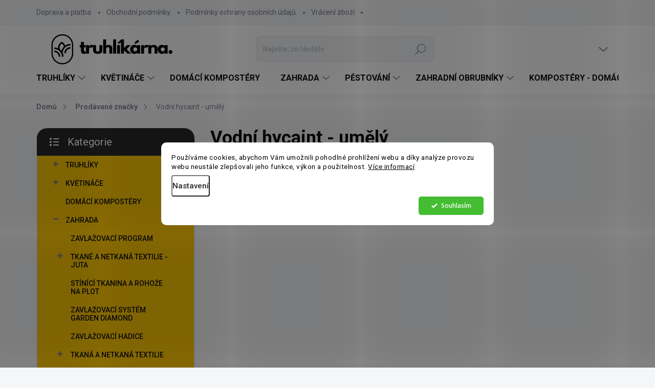

--- FILE ---
content_type: text/html; charset=utf-8
request_url: https://www.truhlikarna.cz/znacka/vodni-hycaint-umely/
body_size: 31899
content:
<!doctype html><html lang="cs" dir="ltr" class="header-background-light external-fonts-loaded"><head><meta charset="utf-8" /><meta name="viewport" content="width=device-width,initial-scale=1" /><title>Vodní hycaint - umělý - Truhlíkárna</title><link rel="preconnect" href="https://cdn.myshoptet.com" /><link rel="dns-prefetch" href="https://cdn.myshoptet.com" /><link rel="preload" href="https://cdn.myshoptet.com/prj/dist/master/cms/libs/jquery/jquery-1.11.3.min.js" as="script" /><link href="https://cdn.myshoptet.com/prj/dist/master/cms/templates/frontend_templates/shared/css/font-face/source-sans-3.css" rel="stylesheet"><link href="https://cdn.myshoptet.com/prj/dist/master/cms/templates/frontend_templates/shared/css/font-face/exo-2.css" rel="stylesheet"><script>
dataLayer = [];
dataLayer.push({'shoptet' : {
    "pageId": -24,
    "pageType": "article",
    "currency": "CZK",
    "currencyInfo": {
        "decimalSeparator": ",",
        "exchangeRate": 1,
        "priceDecimalPlaces": 0,
        "symbol": "K\u010d",
        "symbolLeft": 0,
        "thousandSeparator": " "
    },
    "language": "cs",
    "projectId": 562438,
    "cartInfo": {
        "id": null,
        "freeShipping": false,
        "freeShippingFrom": 2500,
        "leftToFreeGift": {
            "formattedPrice": "0 K\u010d",
            "priceLeft": 0
        },
        "freeGift": false,
        "leftToFreeShipping": {
            "priceLeft": 2500,
            "dependOnRegion": 0,
            "formattedPrice": "2 500 K\u010d"
        },
        "discountCoupon": [],
        "getNoBillingShippingPrice": {
            "withoutVat": 0,
            "vat": 0,
            "withVat": 0
        },
        "cartItems": [],
        "taxMode": "ORDINARY"
    },
    "cart": [],
    "customer": {
        "priceRatio": 1,
        "priceListId": 1,
        "groupId": null,
        "registered": false,
        "mainAccount": false
    }
}});
dataLayer.push({'cookie_consent' : {
    "marketing": "denied",
    "analytics": "denied"
}});
document.addEventListener('DOMContentLoaded', function() {
    shoptet.consent.onAccept(function(agreements) {
        if (agreements.length == 0) {
            return;
        }
        dataLayer.push({
            'cookie_consent' : {
                'marketing' : (agreements.includes(shoptet.config.cookiesConsentOptPersonalisation)
                    ? 'granted' : 'denied'),
                'analytics': (agreements.includes(shoptet.config.cookiesConsentOptAnalytics)
                    ? 'granted' : 'denied')
            },
            'event': 'cookie_consent'
        });
    });
});
</script>
<meta property="og:type" content="website"><meta property="og:site_name" content="truhlikarna.cz"><meta property="og:url" content="https://www.truhlikarna.cz/znacka/vodni-hycaint-umely/"><meta property="og:title" content="Vodní hycaint - umělý - Truhlíkárna"><meta name="author" content="Truhlíkárna"><meta name="web_author" content="Shoptet.cz"><meta name="dcterms.rightsHolder" content="www.truhlikarna.cz"><meta name="robots" content="index,follow"><meta property="og:image" content="https://cdn.myshoptet.com/usr/www.truhlikarna.cz/user/logos/rthrthtr.png?t=1768903006"><meta property="og:description" content="Vodní hycaint - umělý"><meta name="description" content="Vodní hycaint - umělý"><style>:root {--color-primary: #3c613d;--color-primary-h: 122;--color-primary-s: 24%;--color-primary-l: 31%;--color-primary-hover: #dae4e6;--color-primary-hover-h: 190;--color-primary-hover-s: 19%;--color-primary-hover-l: 88%;--color-secondary: #3c613d;--color-secondary-h: 122;--color-secondary-s: 24%;--color-secondary-l: 31%;--color-secondary-hover: #cad700;--color-secondary-hover-h: 64;--color-secondary-hover-s: 100%;--color-secondary-hover-l: 42%;--color-tertiary: #ffc807;--color-tertiary-h: 47;--color-tertiary-s: 100%;--color-tertiary-l: 51%;--color-tertiary-hover: #ffbb00;--color-tertiary-hover-h: 44;--color-tertiary-hover-s: 100%;--color-tertiary-hover-l: 50%;--color-header-background: #ffffff;--template-font: "Source Sans 3";--template-headings-font: "Exo 2";--header-background-url: url("[data-uri]");--cookies-notice-background: #F8FAFB;--cookies-notice-color: #252525;--cookies-notice-button-hover: #27263f;--cookies-notice-link-hover: #3b3a5f;--templates-update-management-preview-mode-content: "Náhled aktualizací šablony je aktivní pro váš prohlížeč."}</style>
    <script>var shoptet = shoptet || {};</script>
    <script src="https://cdn.myshoptet.com/prj/dist/master/shop/dist/main-3g-header.js.05f199e7fd2450312de2.js"></script>
<!-- User include --><!-- service 1000(633) html code header -->
<link rel="stylesheet" href="https://cdn.myshoptet.com/usr/apollo.jakubtursky.sk/user/documents/assets/main.css?v=1769">

<noscript>
<style>
.before-carousel:before,
.before-carousel:after,
.products-block:after,
.products-block:before,
.p-detail-inner:before,
.p-detail-inner:after{
	display: none;
}

.products-block .product, .products-block .slider-group-products,
.next-to-carousel-banners .banner-wrapper,
.before-carousel .content-wrapper-in,
.p-detail-inner .p-detail-inner-header, .p-detail-inner #product-detail-form {
  opacity: 1;
}

body.type-category .content-wrapper-in,
body.type-manufacturer-detail .content-wrapper-in,
body.type-product .content-wrapper-in {
	visibility: visible!important;
}
</style>
</noscript>

<style>
@font-face {
  font-family: 'apollo';
  font-display: swap;
  src:  url('https://cdn.myshoptet.com/usr/apollo.jakubtursky.sk/user/documents/assets/iconfonts/icomoon.eot?v=107');
  src:  url('https://cdn.myshoptet.com/usr/apollo.jakubtursky.sk/user/documents/assets/iconfonts/icomoon.eot?v=107') format('embedded-opentype'),
    url('https://cdn.myshoptet.com/usr/apollo.jakubtursky.sk/user/documents/assets/iconfonts/icomoon.ttf?v=107') format('truetype'),
    url('https://cdn.myshoptet.com/usr/apollo.jakubtursky.sk/user/documents/assets/iconfonts/icomoon.woff?v=107') format('woff'),
    url('https://cdn.myshoptet.com/usr/apollo.jakubtursky.sk/user/documents/assets/iconfonts/icomoon.svg?v=107') format('svg');
  font-weight: normal;
  font-style: normal;
  font-display: block;
}
.top-navigation-bar .top-nav-button.top-nav-button-login.primary{
	display: none;
}
.basic-description>h3:first-child{
	display: none;
}
/*.header-info-banner-addon{
	background-color: black;
}*/
</style>

<style>
.not-working {
  background-color: rgba(0,0,0, 0.9);
  color: white;
  width: 100%;
  height: 100%;
  position: fixed;
  top: 0;
  left: 0;
  z-index: 9999999;
  text-align: center;
  padding: 50px;
  line-height: 1.6;
  font-size: 16px;
}
</style>

<!-- api 473(125) html code header -->

                <style>
                    #order-billing-methods .radio-wrapper[data-guid="898a5c40-de27-11ed-9510-b8ca3a6063f8"]:not(.cgapplepay), #order-billing-methods .radio-wrapper[data-guid="899cf61b-de27-11ed-9510-b8ca3a6063f8"]:not(.cggooglepay) {
                        display: none;
                    }
                </style>
                <script type="text/javascript">
                    document.addEventListener('DOMContentLoaded', function() {
                        if (getShoptetDataLayer('pageType') === 'billingAndShipping') {
                            
                try {
                    if (window.ApplePaySession && window.ApplePaySession.canMakePayments()) {
                        document.querySelector('#order-billing-methods .radio-wrapper[data-guid="898a5c40-de27-11ed-9510-b8ca3a6063f8"]').classList.add('cgapplepay');
                    }
                } catch (err) {} 
            
                            
                const cgBaseCardPaymentMethod = {
                        type: 'CARD',
                        parameters: {
                            allowedAuthMethods: ["PAN_ONLY", "CRYPTOGRAM_3DS"],
                            allowedCardNetworks: [/*"AMEX", "DISCOVER", "INTERAC", "JCB",*/ "MASTERCARD", "VISA"]
                        }
                };
                
                function cgLoadScript(src, callback)
                {
                    var s,
                        r,
                        t;
                    r = false;
                    s = document.createElement('script');
                    s.type = 'text/javascript';
                    s.src = src;
                    s.onload = s.onreadystatechange = function() {
                        if ( !r && (!this.readyState || this.readyState == 'complete') )
                        {
                            r = true;
                            callback();
                        }
                    };
                    t = document.getElementsByTagName('script')[0];
                    t.parentNode.insertBefore(s, t);
                } 
                
                function cgGetGoogleIsReadyToPayRequest() {
                    return Object.assign(
                        {},
                        {
                            apiVersion: 2,
                            apiVersionMinor: 0
                        },
                        {
                            allowedPaymentMethods: [cgBaseCardPaymentMethod]
                        }
                    );
                }

                function onCgGooglePayLoaded() {
                    let paymentsClient = new google.payments.api.PaymentsClient({environment: 'PRODUCTION'});
                    paymentsClient.isReadyToPay(cgGetGoogleIsReadyToPayRequest()).then(function(response) {
                        if (response.result) {
                            document.querySelector('#order-billing-methods .radio-wrapper[data-guid="899cf61b-de27-11ed-9510-b8ca3a6063f8"]').classList.add('cggooglepay');	 	 	 	 	 
                        }
                    })
                    .catch(function(err) {});
                }
                
                cgLoadScript('https://pay.google.com/gp/p/js/pay.js', onCgGooglePayLoaded);
            
                        }
                    });
                </script> 
                
<!-- api 1280(896) html code header -->
<link rel="stylesheet" href="https://cdn.myshoptet.com/usr/shoptet.tomashlad.eu/user/documents/extras/cookies-addon/screen.min.css?v006">
<script>
    var shoptetakCookiesSettings={"useRoundingCorners":true,"cookiesImgPopup":false,"cookiesSize":"middle","cookiesOrientation":"horizontal","cookiesImg":false,"buttonBg":false,"showPopup":false};

    var body=document.getElementsByTagName("body")[0];

    const rootElement = document.documentElement;

    rootElement.classList.add("st-cookies-v2");

    if (shoptetakCookiesSettings.useRoundingCorners) {
        rootElement.classList.add("st-cookies-corners");
    }
    if (shoptetakCookiesSettings.cookiesImgPopup) {
        rootElement.classList.add("st-cookies-popup-img");
    }
    if (shoptetakCookiesSettings.cookiesImg) {
        rootElement.classList.add("st-cookies-img");
    }
    if (shoptetakCookiesSettings.buttonBg) {
        rootElement.classList.add("st-cookies-btn");
    }
    if (shoptetakCookiesSettings.cookiesSize) {
        if (shoptetakCookiesSettings.cookiesSize === 'thin') {
            rootElement.classList.add("st-cookies-thin");
        }
        if (shoptetakCookiesSettings.cookiesSize === 'middle') {
            rootElement.classList.add("st-cookies-middle");
        }
        if (shoptetakCookiesSettings.cookiesSize === 'large') {
            rootElement.classList.add("st-cookies-large");
        }
    }
    if (shoptetakCookiesSettings.cookiesOrientation) {
        if (shoptetakCookiesSettings.cookiesOrientation === 'vertical') {
            rootElement.classList.add("st-cookies-vertical");
        }
    }
</script>


<!-- service 409(63) html code header -->
<style>
#filters h4{cursor:pointer;}[class~=slider-wrapper],[class~=filter-section]{padding-left:0;}#filters h4{padding-left:13.5pt;}[class~=filter-section],[class~=slider-wrapper]{padding-bottom:0 !important;}#filters h4:before{position:absolute;}#filters h4:before{left:0;}[class~=filter-section],[class~=slider-wrapper]{padding-right:0;}#filters h4{padding-bottom:9pt;}#filters h4{padding-right:13.5pt;}#filters > .slider-wrapper,[class~=slider-wrapper] > div,.filter-sections form,[class~=slider-wrapper][class~=filter-section] > div,.razeni > form{display:none;}#filters h4:before,#filters .otevreny h4:before{content:"\e911";}#filters h4{padding-top:9pt;}[class~=filter-section],[class~=slider-wrapper]{padding-top:0 !important;}[class~=filter-section]{border-top-width:0 !important;}[class~=filter-section]{border-top-style:none !important;}[class~=filter-section]{border-top-color:currentColor !important;}#filters .otevreny h4:before,#filters h4:before{font-family:shoptet;}#filters h4{position:relative;}#filters h4{margin-left:0 !important;}[class~=filter-section]{border-image:none !important;}#filters h4{margin-bottom:0 !important;}#filters h4{margin-right:0 !important;}#filters h4{margin-top:0 !important;}#filters h4{border-top-width:.0625pc;}#filters h4{border-top-style:solid;}#filters h4{border-top-color:#e0e0e0;}[class~=slider-wrapper]{max-width:none;}[class~=otevreny] form,.slider-wrapper.otevreny > div,[class~=slider-wrapper][class~=otevreny] > div,.otevreny form{display:block;}#filters h4{border-image:none;}[class~=param-filter-top]{margin-bottom:.9375pc;}[class~=otevreny] form{margin-bottom:15pt;}[class~=slider-wrapper]{color:inherit;}#filters .otevreny h4:before{-webkit-transform:rotate(180deg);}[class~=slider-wrapper],#filters h4:before{background:none;}#filters h4:before{-webkit-transform:rotate(90deg);}#filters h4:before{-moz-transform:rotate(90deg);}[class~=param-filter-top] form{display:block !important;}#filters h4:before{-o-transform:rotate(90deg);}#filters h4:before{-ms-transform:rotate(90deg);}#filters h4:before{transform:rotate(90deg);}#filters h4:before{font-size:.104166667in;}#filters .otevreny h4:before{-moz-transform:rotate(180deg);}#filters .otevreny h4:before{-o-transform:rotate(180deg);}#filters h4:before{top:36%;}#filters .otevreny h4:before{-ms-transform:rotate(180deg);}#filters h4:before{height:auto;}#filters h4:before{width:auto;}#filters .otevreny h4:before{transform:rotate(180deg);}
@media screen and (max-width: 767px) {
.param-filter-top{padding-top: 15px;}
}
#content .filters-wrapper > div:first-of-type, #footer .filters-wrapper > div:first-of-type {text-align: left;}
.template-11.one-column-body .content .filter-sections{padding-top: 15px; padding-bottom: 15px;}
</style>
<!-- service 1280(896) html code header -->
<style>
.st-cookies-v2.st-cookies-btn .shoptak-carbon .siteCookies .siteCookies__form .siteCookies__buttonWrap button[value=all] {
margin-left: 10px;
}
@media (max-width: 768px) {
.st-cookies-v2.st-cookies-btn .shoptak-carbon .siteCookies .siteCookies__form .siteCookies__buttonWrap button[value=all] {
margin-left: 0px;
}
.st-cookies-v2 .shoptak-carbon .siteCookies.siteCookies--dark .siteCookies__form .siteCookies__buttonWrap button[value=reject] {
margin: 0 10px;
}
}
@media only screen and (max-width: 768px) {
 .st-cookies-v2 .siteCookies .siteCookies__form .siteCookies__buttonWrap .js-cookies-settings[value=all], .st-cookies-v2 .siteCookies .siteCookies__form .siteCookies__buttonWrap button[value=all] {   
  margin: 0 auto 10px auto;
 }
 .st-cookies-v2 .siteCookies.siteCookies--center {
  bottom: unset;
  top: 50%;
  transform: translate(-50%, -50%);
  width: 90%;
 }
}
</style>
<!-- project html code header -->
<script type="text/javascript">
    (function(c,l,a,r,i,t,y){
        c[a]=c[a]||function(){(c[a].q=c[a].q||[]).push(arguments)};
        t=l.createElement(r);t.async=1;t.src="https://www.clarity.ms/tag/"+i;
        y=l.getElementsByTagName(r)[0];y.parentNode.insertBefore(t,y);
    })(window, document, "clarity", "script", "uc5r55gqc6");
</script>
<style>
.mobile .spomysl-banner {
padding-left: 0px;
padding-right: 0px;
}
#header .site-name a img {
max-height: 110px;
}
.header-top { 
padding-top: 0px;
}
.p-in-in > a > span { 
text-align: center;
font-weight: bold;
}
</style>
<!-- Foxentry start -->
<script type="text/javascript" async>
  var Foxentry;
  (function () {
    var e = document.querySelector("script"), s = document.createElement('script');
    s.setAttribute('type', 'text/javascript');
    s.setAttribute('async', 'true');
    s.setAttribute('src', 'https://cdn.foxentry.cz/lib');
    e.parentNode.appendChild(s);
    s.onload = function(){ Foxentry = new FoxentryBase('H9VfUYoRIc'); }
  })();
</script>
<!-- Foxentry end -->

<style>
.shp-tabs-wrapper {
    margin-bottom: 25px;
}
.products-related-block {
    margin-bottom: 10px;
}
@media (min-width: 768px) {
		.p-detail-tabs-wrapper.is-second .shp-tab.active{
    	max-width: 360px;
    }
    
    .p-detail-tabs-wrapper.is-second .tab-pane{
      border-radius: 0 20px 20px 20px!important;
    }
    
    .is-header-fixed.is-header-hidden #header .site-name a img {
      max-height: 76px;
    }
    #header .site-name {
      display: flex;
      align-items: center;
    }

    #header .site-name a img {
      max-height: 90px;
      max-width: 300px;
    }
  }

  @media (max-width: 767px) {
    .top-navigation-bar .site-name a img {
      max-height: 40px;
    }
  }
  .benefitBanner__picture img{
    mix-blend-mode: multiply;
  }
  .in-index .position--benefitHomepage {
    margin-top: 0;
    margin-bottom: 30px;
  }
  .benefitBanner__picture {
    height: 50px;
  }
  .benefitBanner__picture img {
    max-height: 50px;
    max-width: 55px;
  }
  .welcome .welcome__content p {
    margin-bottom: 0;
  }

  .welcome .welcome__content p + p{
    margin-top: 20px;
  }

  .banners-top-block .banner-wrapper a, .banners-top-block .banner-wrapper img{
    width: 100%;
  }

  @media (min-width: 768px) {
    .navigation-in {
    }
    .navigation-in ul li a {
      padding-left: 25px;
      padding-right: 25px;
    }
    .top-navigation-bar .container > div.top-navigation-contacts {
      top: 0;
      height: 49px;
    }
    .welcome h1 {
      font-size: 40px;
      margin-bottom: 30px;
    }
    .welcome p {
      font-size: 16px;
      line-height: 1.8;
      margin-bottom: 30px;
    }
  }
  .products-related-block h2, .products-alternative-block h2 {
    margin-bottom: 15px;
	}
  @media (min-width: 992px) {
  	.sidebar {
    	width: 310px;
		}
  	.products-related-block {
  	  margin-bottom: 40px;
		}
  	.shp-tabs-wrapper {
    	margin-bottom: 50px;
		}
  	.shp-tabs-wrapper .tab-pane {
    	padding: 40px 30px 30px;
		}
    .welcome {
      padding: 40px 40px 40px 40px;
    }
  }
  @media (min-width: 992px) {
    .header-top {
      padding-top: 20px;
      padding-bottom: 0;
    }

    .popup-widget.login-widget {
      top: 120px;
    }

    .popup-widget.cart-widget {
      top: 120px;
    }

    .admin-logged .popup-widget.login-widget {
      top: 145px;
    }

    .admin-logged .popup-widget.cart-widget {
      top: 145px;
    }
  }
  @media (max-width: 767px){
    .top-navigation-bar {
      background-color: white;
    }
  }

  @media (max-width: 370px){
    .top-navigation-bar .site-name a img {
        max-height: 30px;
    }
  }
  
  @media (min-width: 768px) {
  .products-related-block h2, .products-alternative-block h2,
  h4.homepage-group-title, .h4.homepage-group-title {
    font-size: 36px;
  }
  body .hodnoceni:before {
    text-align: center;
    font-size: 36px;
    margin-bottom: 30px;
  }
  .products-block.products .p .name {
    font-size: 18px;
  }
  .navigation-buttons a[data-target="cart"]:hover {
    color: white;
  }
  .header-top .btn.cart-count:hover .cart-price {
    color: white;
  }
  .navigation-buttons .click-cart a:after {
    display: none;
  }
  .click-cart {
    background: var(--color-primary);
    border-radius: 8px;
  }
  .click-cart:hover {
    background: var(--color-primary-hover);
  }
  #header .cart-count {
    border-radius: 7px 7px 0 0;
  }
  .navigation-buttons a[data-target="cart"] {
    color: #fff;
  }
  .header-top .btn.cart-count:before {
    font-size: 26px;
  }
  .header-top .btn.cart-count:before {
    color: white !important;
  }
  .navigation-buttons {
    right: 0;
  }
  .cart-window-visible #header .click-cart {
    border-radius: 7px 7px 0 0;
  }
  .cart-window-visible #header .cart-count {
    background-color: transparent;
    border-radius: 7px 7px 0 0;
  }
  .cart-window-visible .btn.cart-count .cart-price {
    color: white;
  }
  .popup-widget {
    margin-left: -6px;
  }
}

@media (min-width: 992px) {
  .popup-widget.cart-widget {
    margin-left: 106px;
  }
}

@media (min-width: 1200px) {
  .popup-widget.cart-widget {
    margin-left: 209px;
  }
}

@media (min-width: 1440px) {
  .popup-widget.cart-widget {
    margin-left: 329px;
  }
}


.flag.flag-discount:before {
    background-image: url("data:image/svg+xml,%3Csvg xmlns='http://www.w3.org/2000/svg' width='96' height='96' viewBox='0 0 96 96'%3E%3Cg%3E%3Cg%3E%3Cpath fill='%23b8ccc3' d='M93.71 42.777l-3.374-5.121a3.181 3.181 0 0 1-.507-1.844l.333-6.193a9.472 9.472 0 0 0-5.197-8.995l-5.49-2.777a2.987 2.987 0 0 1-1.327-1.328l-2.774-5.485a9.424 9.424 0 0 0-8.993-5.199l-6.195.334c-.65.034-1.29-.14-1.833-.5l-5.131-3.38A9.46 9.46 0 0 0 48 .722a9.457 9.457 0 0 0-5.22 1.566l-5.122 3.373a3.21 3.21 0 0 1-1.843.508l-6.193-.334a9.425 9.425 0 0 0-8.995 5.197l-2.778 5.491a2.986 2.986 0 0 1-1.327 1.326l-5.486 2.774a9.472 9.472 0 0 0-5.198 8.993l.334 6.198a3.013 3.013 0 0 1-.501 1.83l-3.38 5.132a9.474 9.474 0 0 0 0 10.443l3.372 5.12c.358.557.533 1.2.509 1.843l-.334 6.194a9.471 9.471 0 0 0 5.196 8.995l5.492 2.777a2.989 2.989 0 0 1 1.325 1.328l2.774 5.485a9.426 9.426 0 0 0 8.994 5.198l6.196-.333c.65-.036 1.287.14 1.832.5l5.132 3.38A9.46 9.46 0 0 0 48 95.274a9.463 9.463 0 0 0 5.221-1.566l5.121-3.373a3.2 3.2 0 0 1 1.843-.508l6.193.333a9.424 9.424 0 0 0 8.995-5.196l2.777-5.491a2.991 2.991 0 0 1 1.328-1.326l5.486-2.774a9.47 9.47 0 0 0 5.198-8.993l-.333-6.2c-.037-.64.14-1.288.5-1.828l3.38-5.132a9.477 9.477 0 0 0 0-10.442z'/%3E%3C/g%3E%3C/g%3E%3C/svg%3E");
}
</style>
<meta name="google-site-verification" content="gLTHxGXYskMTnbt8cSvGtUZi0V8XMLzl3b-RK8oDUxk" />
<!-- /User include --><link rel="shortcut icon" href="/favicon.ico" type="image/x-icon" /><link rel="canonical" href="https://www.truhlikarna.cz/znacka/vodni-hycaint-umely/" />    <script>
        var _hwq = _hwq || [];
        _hwq.push(['setKey', '8EDC72312EBD321783EA2E24FAFDE5D7']);
        _hwq.push(['setTopPos', '0']);
        _hwq.push(['showWidget', '22']);
        (function() {
            var ho = document.createElement('script');
            ho.src = 'https://cz.im9.cz/direct/i/gjs.php?n=wdgt&sak=8EDC72312EBD321783EA2E24FAFDE5D7';
            var s = document.getElementsByTagName('script')[0]; s.parentNode.insertBefore(ho, s);
        })();
    </script>
    <!-- Global site tag (gtag.js) - Google Analytics -->
    <script async src="https://www.googletagmanager.com/gtag/js?id=G-1TYNCXNFVE"></script>
    <script>
        
        window.dataLayer = window.dataLayer || [];
        function gtag(){dataLayer.push(arguments);}
        

                    console.debug('default consent data');

            gtag('consent', 'default', {"ad_storage":"denied","analytics_storage":"denied","ad_user_data":"denied","ad_personalization":"denied","wait_for_update":500});
            dataLayer.push({
                'event': 'default_consent'
            });
        
        gtag('js', new Date());

        
                gtag('config', 'G-1TYNCXNFVE', {"groups":"GA4","send_page_view":false,"content_group":"article","currency":"CZK","page_language":"cs"});
        
                gtag('config', 'AW-11133878773', {"allow_enhanced_conversions":true});
        
        
        
        
        
                    gtag('event', 'page_view', {"send_to":"GA4","page_language":"cs","content_group":"article","currency":"CZK"});
        
        
        
        
        
        
        
        
        
        
        
        
        
        document.addEventListener('DOMContentLoaded', function() {
            if (typeof shoptet.tracking !== 'undefined') {
                for (var id in shoptet.tracking.bannersList) {
                    gtag('event', 'view_promotion', {
                        "send_to": "UA",
                        "promotions": [
                            {
                                "id": shoptet.tracking.bannersList[id].id,
                                "name": shoptet.tracking.bannersList[id].name,
                                "position": shoptet.tracking.bannersList[id].position
                            }
                        ]
                    });
                }
            }

            shoptet.consent.onAccept(function(agreements) {
                if (agreements.length !== 0) {
                    console.debug('gtag consent accept');
                    var gtagConsentPayload =  {
                        'ad_storage': agreements.includes(shoptet.config.cookiesConsentOptPersonalisation)
                            ? 'granted' : 'denied',
                        'analytics_storage': agreements.includes(shoptet.config.cookiesConsentOptAnalytics)
                            ? 'granted' : 'denied',
                                                                                                'ad_user_data': agreements.includes(shoptet.config.cookiesConsentOptPersonalisation)
                            ? 'granted' : 'denied',
                        'ad_personalization': agreements.includes(shoptet.config.cookiesConsentOptPersonalisation)
                            ? 'granted' : 'denied',
                        };
                    console.debug('update consent data', gtagConsentPayload);
                    gtag('consent', 'update', gtagConsentPayload);
                    dataLayer.push(
                        { 'event': 'update_consent' }
                    );
                }
            });
        });
    </script>
</head><body class="desktop id--24 in-znacka template-11 type-manufacturer-detail multiple-columns-body columns-mobile-2 columns-3 blank-mode blank-mode-css ums_forms_redesign--off ums_a11y_category_page--on ums_discussion_rating_forms--off ums_flags_display_unification--on ums_a11y_login--on mobile-header-version-1">
        <div id="fb-root"></div>
        <script>
            window.fbAsyncInit = function() {
                FB.init({
//                    appId            : 'your-app-id',
                    autoLogAppEvents : true,
                    xfbml            : true,
                    version          : 'v19.0'
                });
            };
        </script>
        <script async defer crossorigin="anonymous" src="https://connect.facebook.net/cs_CZ/sdk.js"></script>    <div class="siteCookies siteCookies--center siteCookies--light js-siteCookies" role="dialog" data-testid="cookiesPopup" data-nosnippet>
        <div class="siteCookies__form">
            <div class="siteCookies__content">
                <div class="siteCookies__text">
                    Používáme cookies, abychom Vám umožnili pohodlné prohlížení webu a díky analýze provozu webu neustále zlepšovali jeho funkce, výkon a použitelnost. <a href="/podminky-ochrany-osobnich-udaju/" target="_blank" rel="noopener noreferrer">Více informací</a>
                </div>
                <p class="siteCookies__links">
                    <button class="siteCookies__link js-cookies-settings" aria-label="Nastavení cookies" data-testid="cookiesSettings">Nastavení</button>
                </p>
            </div>
            <div class="siteCookies__buttonWrap">
                                <button class="siteCookies__button js-cookiesConsentSubmit" value="all" aria-label="Přijmout cookies" data-testid="buttonCookiesAccept">Souhlasím</button>
            </div>
        </div>
        <script>
            document.addEventListener("DOMContentLoaded", () => {
                const siteCookies = document.querySelector('.js-siteCookies');
                document.addEventListener("scroll", shoptet.common.throttle(() => {
                    const st = document.documentElement.scrollTop;
                    if (st > 1) {
                        siteCookies.classList.add('siteCookies--scrolled');
                    } else {
                        siteCookies.classList.remove('siteCookies--scrolled');
                    }
                }, 100));
            });
        </script>
    </div>
<a href="#content" class="skip-link sr-only">Přejít na obsah</a><div class="overall-wrapper"><div class="user-action"><div class="container">
    <div class="user-action-in">
                    <div id="login" class="user-action-login popup-widget login-widget" role="dialog" aria-labelledby="loginHeading">
        <div class="popup-widget-inner">
                            <h2 id="loginHeading">Přihlášení k vašemu účtu</h2><div id="customerLogin"><form action="/action/Customer/Login/" method="post" id="formLoginIncluded" class="csrf-enabled formLogin" data-testid="formLogin"><input type="hidden" name="referer" value="" /><div class="form-group"><div class="input-wrapper email js-validated-element-wrapper no-label"><input type="email" name="email" class="form-control" autofocus placeholder="E-mailová adresa (např. jan@novak.cz)" data-testid="inputEmail" autocomplete="email" required /></div></div><div class="form-group"><div class="input-wrapper password js-validated-element-wrapper no-label"><input type="password" name="password" class="form-control" placeholder="Heslo" data-testid="inputPassword" autocomplete="current-password" required /><span class="no-display">Nemůžete vyplnit toto pole</span><input type="text" name="surname" value="" class="no-display" /></div></div><div class="form-group"><div class="login-wrapper"><button type="submit" class="btn btn-secondary btn-text btn-login" data-testid="buttonSubmit">Přihlásit se</button><div class="password-helper"><a href="/registrace/" data-testid="signup" rel="nofollow">Nová registrace</a><a href="/klient/zapomenute-heslo/" rel="nofollow">Zapomenuté heslo</a></div></div></div></form>
</div>                    </div>
    </div>

                            <div id="cart-widget" class="user-action-cart popup-widget cart-widget loader-wrapper" data-testid="popupCartWidget" role="dialog" aria-hidden="true">
    <div class="popup-widget-inner cart-widget-inner place-cart-here">
        <div class="loader-overlay">
            <div class="loader"></div>
        </div>
    </div>

    <div class="cart-widget-button">
        <a href="/kosik/" class="btn btn-conversion" id="continue-order-button" rel="nofollow" data-testid="buttonNextStep">Pokračovat do košíku</a>
    </div>
</div>
            </div>
</div>
</div><div class="top-navigation-bar" data-testid="topNavigationBar">

    <div class="container">

        <div class="top-navigation-contacts">
            <strong>Zákaznická podpora:</strong><a href="tel:+420731303229" class="project-phone" aria-label="Zavolat na +420731303229" data-testid="contactboxPhone"><span>+420 731 303 229</span></a><a href="mailto:info@truhlikarna.cz" class="project-email" data-testid="contactboxEmail"><span>info@truhlikarna.cz</span></a>        </div>

                            <div class="top-navigation-menu">
                <div class="top-navigation-menu-trigger"></div>
                <ul class="top-navigation-bar-menu">
                                            <li class="top-navigation-menu-item-27">
                            <a href="/doprava-a-platba/">Doprava a platba</a>
                        </li>
                                            <li class="top-navigation-menu-item-39">
                            <a href="/obchodni-podminky/">Obchodní podmínky</a>
                        </li>
                                            <li class="top-navigation-menu-item-691">
                            <a href="/podminky-ochrany-osobnich-udaju/">Podmínky ochrany osobních údajů </a>
                        </li>
                                            <li class="top-navigation-menu-item-29">
                            <a href="/vraceni-zbozi/">Vrácení zboží</a>
                        </li>
                                    </ul>
                <ul class="top-navigation-bar-menu-helper"></ul>
            </div>
        
        <div class="top-navigation-tools">
            <div class="responsive-tools">
                <a href="#" class="toggle-window" data-target="search" aria-label="Hledat" data-testid="linkSearchIcon"></a>
                                                            <a href="#" class="toggle-window" data-target="login"></a>
                                                    <a href="#" class="toggle-window" data-target="navigation" aria-label="Menu" data-testid="hamburgerMenu"></a>
            </div>
                        <button class="top-nav-button top-nav-button-login toggle-window" type="button" data-target="login" aria-haspopup="dialog" aria-controls="login" aria-expanded="false" data-testid="signin"><span>Přihlášení</span></button>        </div>

    </div>

</div>
<header id="header"><div class="container navigation-wrapper">
    <div class="header-top">
        <div class="site-name-wrapper">
            <div class="site-name"><a href="/" data-testid="linkWebsiteLogo"><img src="https://cdn.myshoptet.com/usr/www.truhlikarna.cz/user/logos/rthrthtr.png" alt="Truhlíkárna" fetchpriority="low" /></a></div>        </div>
        <div class="search" itemscope itemtype="https://schema.org/WebSite">
            <meta itemprop="headline" content="Prodávané značky"/><meta itemprop="url" content="https://www.truhlikarna.cz"/><meta itemprop="text" content="Vodní hycaint - umělý"/>            <form action="/action/ProductSearch/prepareString/" method="post"
    id="formSearchForm" class="search-form compact-form js-search-main"
    itemprop="potentialAction" itemscope itemtype="https://schema.org/SearchAction" data-testid="searchForm">
    <fieldset>
        <meta itemprop="target"
            content="https://www.truhlikarna.cz/vyhledavani/?string={string}"/>
        <input type="hidden" name="language" value="cs"/>
        
            
<input
    type="search"
    name="string"
        class="query-input form-control search-input js-search-input"
    placeholder="Napište, co hledáte"
    autocomplete="off"
    required
    itemprop="query-input"
    aria-label="Vyhledávání"
    data-testid="searchInput"
>
            <button type="submit" class="btn btn-default" data-testid="searchBtn">Hledat</button>
        
    </fieldset>
</form>
        </div>
        <div class="navigation-buttons">
                
    <a href="/kosik/" class="btn btn-icon toggle-window cart-count" data-target="cart" data-hover="true" data-redirect="true" data-testid="headerCart" rel="nofollow" aria-haspopup="dialog" aria-expanded="false" aria-controls="cart-widget">
        
                <span class="sr-only">Nákupní košík</span>
        
            <span class="cart-price visible-lg-inline-block" data-testid="headerCartPrice">
                                    Prázdný košík                            </span>
        
    
            </a>
        </div>
    </div>
    <nav id="navigation" aria-label="Hlavní menu" data-collapsible="true"><div class="navigation-in menu"><ul class="menu-level-1" role="menubar" data-testid="headerMenuItems"><li class="menu-item-711 ext" role="none"><a href="/truhliky/" data-testid="headerMenuItem" role="menuitem" aria-haspopup="true" aria-expanded="false"><b>TRUHLÍKY</b><span class="submenu-arrow"></span></a><ul class="menu-level-2" aria-label="TRUHLÍKY" tabindex="-1" role="menu"><li class="menu-item-735 has-third-level" role="none"><a href="/truhliky-samozavlazovaci/" class="menu-image" data-testid="headerMenuItem" tabindex="-1" aria-hidden="true"><img src="data:image/svg+xml,%3Csvg%20width%3D%22140%22%20height%3D%22100%22%20xmlns%3D%22http%3A%2F%2Fwww.w3.org%2F2000%2Fsvg%22%3E%3C%2Fsvg%3E" alt="" aria-hidden="true" width="140" height="100"  data-src="https://cdn.myshoptet.com/usr/www.truhlikarna.cz/user/categories/thumb/112639_1.jpg" fetchpriority="low" /></a><div><a href="/truhliky-samozavlazovaci/" data-testid="headerMenuItem" role="menuitem"><span>TRUHLÍKY SAMOZAVLAŽOVACÍ</span></a>
                                                    <ul class="menu-level-3" role="menu">
                                                                    <li class="menu-item-738" role="none">
                                        <a href="/truhlik-samozavlazovaci-gloria-profi/" data-testid="headerMenuItem" role="menuitem">
                                            GLORIA PROFI</a>,                                    </li>
                                                                    <li class="menu-item-888" role="none">
                                        <a href="/truhlik-samozavlazovaci-fantazie/" data-testid="headerMenuItem" role="menuitem">
                                            FANTAZIE</a>,                                    </li>
                                                                    <li class="menu-item-894" role="none">
                                        <a href="/truhlik-samozavlazovaci--lebis/" data-testid="headerMenuItem" role="menuitem">
                                            LEBIŠ</a>,                                    </li>
                                                                    <li class="menu-item-1038" role="none">
                                        <a href="/truhlik-samozavlazovaci-berberis/" data-testid="headerMenuItem" role="menuitem">
                                            BERBERIS</a>,                                    </li>
                                                                    <li class="menu-item-1080" role="none">
                                        <a href="/truhlik-samozavlazovaci-siesta-2/" data-testid="headerMenuItem" role="menuitem">
                                            SIESTA</a>,                                    </li>
                                                                    <li class="menu-item-1092" role="none">
                                        <a href="/truhlik-samozavlazovaci--mareta/" data-testid="headerMenuItem" role="menuitem">
                                            MARETA</a>,                                    </li>
                                                                    <li class="menu-item-1119" role="none">
                                        <a href="/truhlik-samozavlazovaci-velkoobjemovy-berberis/" data-testid="headerMenuItem" role="menuitem">
                                            BERBERIS Velkoobjemový</a>,                                    </li>
                                                                    <li class="menu-item-1137" role="none">
                                        <a href="/truhlik-samozavlazovacitolita/" data-testid="headerMenuItem" role="menuitem">
                                            TOLITA</a>,                                    </li>
                                                                    <li class="menu-item-1428" role="none">
                                        <a href="/truhlik-samozavlazovaci-rato-case/" data-testid="headerMenuItem" role="menuitem">
                                            RATO CASE</a>,                                    </li>
                                                                    <li class="menu-item-1506" role="none">
                                        <a href="/truhlik-samozavlazovaci-garden-flor/" data-testid="headerMenuItem" role="menuitem">
                                            GARDEN FLOR</a>,                                    </li>
                                                                    <li class="menu-item-1728" role="none">
                                        <a href="/truhlik-samozavlazovaci--supreme/" data-testid="headerMenuItem" role="menuitem">
                                            SUPREME</a>,                                    </li>
                                                                    <li class="menu-item-1833" role="none">
                                        <a href="/truhlik-samozavlazovaci--rato-case-vysoky-2/" data-testid="headerMenuItem" role="menuitem">
                                            RATO CASE Vysoký</a>,                                    </li>
                                                                    <li class="menu-item-1992" role="none">
                                        <a href="/truhlik-samozavlazovaci-flora/" data-testid="headerMenuItem" role="menuitem">
                                            FLORA</a>,                                    </li>
                                                                    <li class="menu-item-2361" role="none">
                                        <a href="/samozavlazovaci-truhliky-prislusenstvi/" data-testid="headerMenuItem" role="menuitem">
                                            PŘÍSLUŠENSTVÍ</a>                                    </li>
                                                            </ul>
                        </div></li><li class="menu-item-912" role="none"><a href="/truhliky-na-bylinky/" class="menu-image" data-testid="headerMenuItem" tabindex="-1" aria-hidden="true"><img src="data:image/svg+xml,%3Csvg%20width%3D%22140%22%20height%3D%22100%22%20xmlns%3D%22http%3A%2F%2Fwww.w3.org%2F2000%2Fsvg%22%3E%3C%2Fsvg%3E" alt="" aria-hidden="true" width="140" height="100"  data-src="https://cdn.myshoptet.com/usr/www.truhlikarna.cz/user/categories/thumb/image003-2.jpg" fetchpriority="low" /></a><div><a href="/truhliky-na-bylinky/" data-testid="headerMenuItem" role="menuitem"><span>TRUHLÍKY NA BYLINKY</span></a>
                        </div></li><li class="menu-item-1074 has-third-level" role="none"><a href="/truhliky-a-kvetinace-na-rajcata/" class="menu-image" data-testid="headerMenuItem" tabindex="-1" aria-hidden="true"><img src="data:image/svg+xml,%3Csvg%20width%3D%22140%22%20height%3D%22100%22%20xmlns%3D%22http%3A%2F%2Fwww.w3.org%2F2000%2Fsvg%22%3E%3C%2Fsvg%3E" alt="" aria-hidden="true" width="140" height="100"  data-src="https://cdn.myshoptet.com/usr/www.truhlikarna.cz/user/categories/thumb/green-wall.jpg" fetchpriority="low" /></a><div><a href="/truhliky-a-kvetinace-na-rajcata/" data-testid="headerMenuItem" role="menuitem"><span>TRUHLÍKY A KVĚTINÁČE NA RAJČATA</span></a>
                                                    <ul class="menu-level-3" role="menu">
                                                                    <li class="menu-item-2367" role="none">
                                        <a href="/truhliky-na-rajcata-prislusenstvi/" data-testid="headerMenuItem" role="menuitem">
                                            PŘÍSLUŠENSTVÍ</a>                                    </li>
                                                            </ul>
                        </div></li><li class="menu-item-720 has-third-level" role="none"><a href="/truhliky-na-balkon/" class="menu-image" data-testid="headerMenuItem" tabindex="-1" aria-hidden="true"><img src="data:image/svg+xml,%3Csvg%20width%3D%22140%22%20height%3D%22100%22%20xmlns%3D%22http%3A%2F%2Fwww.w3.org%2F2000%2Fsvg%22%3E%3C%2Fsvg%3E" alt="" aria-hidden="true" width="140" height="100"  data-src="https://cdn.myshoptet.com/usr/www.truhlikarna.cz/user/categories/thumb/111.jpg" fetchpriority="low" /></a><div><a href="/truhliky-na-balkon/" data-testid="headerMenuItem" role="menuitem"><span>TRUHLÍKY NA BALKÓN</span></a>
                                                    <ul class="menu-level-3" role="menu">
                                                                    <li class="menu-item-723" role="none">
                                        <a href="/truhlik-lobelia/" data-testid="headerMenuItem" role="menuitem">
                                            LOBELIA</a>,                                    </li>
                                                                    <li class="menu-item-726" role="none">
                                        <a href="/truhlik-gloria/" data-testid="headerMenuItem" role="menuitem">
                                            GLORIA</a>,                                    </li>
                                                                    <li class="menu-item-732" role="none">
                                        <a href="/truhlik-klasik-dk/" data-testid="headerMenuItem" role="menuitem">
                                            KLASIK DK</a>,                                    </li>
                                                                    <li class="menu-item-741" role="none">
                                        <a href="/truhlik-samozavlazovaci-gloria-profi-2/" data-testid="headerMenuItem" role="menuitem">
                                            Samozavlažovací GLORIA PROFI</a>,                                    </li>
                                                                    <li class="menu-item-891" role="none">
                                        <a href="/truhlik-samozavlazovaci-fantazie-2/" data-testid="headerMenuItem" role="menuitem">
                                            Samozavlažovací FANTAZIE</a>,                                    </li>
                                                                    <li class="menu-item-897" role="none">
                                        <a href="/truhlik-samozavlazovaci-lebis/" data-testid="headerMenuItem" role="menuitem">
                                            Samozavlažovací LEBIŠ</a>,                                    </li>
                                                                    <li class="menu-item-960" role="none">
                                        <a href="/truhlik-ratolla-s-miskou/" data-testid="headerMenuItem" role="menuitem">
                                            RATOLLA s miskou</a>,                                    </li>
                                                                    <li class="menu-item-987" role="none">
                                        <a href="/truhlik-furu-case/" data-testid="headerMenuItem" role="menuitem">
                                            FURU CASE</a>,                                    </li>
                                                                    <li class="menu-item-1002" role="none">
                                        <a href="/truhlik-crown/" data-testid="headerMenuItem" role="menuitem">
                                            CROWN</a>,                                    </li>
                                                                    <li class="menu-item-1041" role="none">
                                        <a href="/truhlik-samozavlazovaci-berberis-2/" data-testid="headerMenuItem" role="menuitem">
                                            Samozavlažovací BERBERIS</a>,                                    </li>
                                                                    <li class="menu-item-1095" role="none">
                                        <a href="/truhlik-samozavlazovaci-mareta/" data-testid="headerMenuItem" role="menuitem">
                                            Samozavlažovací MARETA</a>,                                    </li>
                                                                    <li class="menu-item-1128" role="none">
                                        <a href="/truhlik-velkoobjemovy-berberis/" data-testid="headerMenuItem" role="menuitem">
                                            BERBERIS Velkoobjemový</a>,                                    </li>
                                                                    <li class="menu-item-1143" role="none">
                                        <a href="/samozavlazovaci-truhlik-tolita-3/" data-testid="headerMenuItem" role="menuitem">
                                            Samozavlažovací TOLITA</a>,                                    </li>
                                                                    <li class="menu-item-1161" role="none">
                                        <a href="/truhlik-samozavlazovaci-siesta-3/" data-testid="headerMenuItem" role="menuitem">
                                            Samozavlažovací SIESTA</a>,                                    </li>
                                                                    <li class="menu-item-1164" role="none">
                                        <a href="/truhlik-furu-vysoky/" data-testid="headerMenuItem" role="menuitem">
                                            FURU vysoký</a>,                                    </li>
                                                                    <li class="menu-item-1173" role="none">
                                        <a href="/truhlik-magnus-2/" data-testid="headerMenuItem" role="menuitem">
                                            MAGNUS</a>,                                    </li>
                                                                    <li class="menu-item-1185" role="none">
                                        <a href="/truhlik-furu-stredne-vysoky/" data-testid="headerMenuItem" role="menuitem">
                                            FURU středně vysoký</a>,                                    </li>
                                                                    <li class="menu-item-1395" role="none">
                                        <a href="/truhlik--urbi-case-beton-effect/" data-testid="headerMenuItem" role="menuitem">
                                            URBI CASE BETON EFFECT</a>,                                    </li>
                                                                    <li class="menu-item-1431" role="none">
                                        <a href="/truhlik-samozavlazovaci-rato-case-2/" data-testid="headerMenuItem" role="menuitem">
                                            Samozavlažovací RATO CASE</a>,                                    </li>
                                                                    <li class="menu-item-1509" role="none">
                                        <a href="/truhlik-samozavlazovaci--garden-flor/" data-testid="headerMenuItem" role="menuitem">
                                            Samozavlažovací  GARDEN FLOR</a>,                                    </li>
                                                                    <li class="menu-item-1545" role="none">
                                        <a href="/truhlik-balconia/" data-testid="headerMenuItem" role="menuitem">
                                            BALCONIA</a>,                                    </li>
                                                                    <li class="menu-item-1650" role="none">
                                        <a href="/truhlik-urbi-case/" data-testid="headerMenuItem" role="menuitem">
                                            Truhlík URBI CASE</a>,                                    </li>
                                                                    <li class="menu-item-1731" role="none">
                                        <a href="/truhlik-samozavlazovaci-supreme/" data-testid="headerMenuItem" role="menuitem">
                                            Samozavlažovací SUPREME</a>,                                    </li>
                                                                    <li class="menu-item-1743" role="none">
                                        <a href="/truhlik-garden/" data-testid="headerMenuItem" role="menuitem">
                                            GARDEN</a>,                                    </li>
                                                                    <li class="menu-item-1773" role="none">
                                        <a href="/truhlik-vysoky-rato-case-s-vkladem-2/" data-testid="headerMenuItem" role="menuitem">
                                            RATO CASE Vysoký</a>,                                    </li>
                                                                    <li class="menu-item-1782" role="none">
                                        <a href="/truhlik-rato-case-s-vkladem-2/" data-testid="headerMenuItem" role="menuitem">
                                            RATO CASE</a>,                                    </li>
                                                                    <li class="menu-item-1836" role="none">
                                        <a href="/truhlik-samozavlazovaci--rato-case-vysoky-3/" data-testid="headerMenuItem" role="menuitem">
                                            Samozavlažovací RATO CASE vysoký</a>,                                    </li>
                                                                    <li class="menu-item-1845" role="none">
                                        <a href="/truhlik-velkoobjemovy-terra-2/" data-testid="headerMenuItem" role="menuitem">
                                            TERRA Velkoobjemový</a>,                                    </li>
                                                                    <li class="menu-item-1995" role="none">
                                        <a href="/truhlik-samozavlazovaci-flora-2/" data-testid="headerMenuItem" role="menuitem">
                                            Samozavlažovací FLORA</a>,                                    </li>
                                                                    <li class="menu-item-2370" role="none">
                                        <a href="/truhliky-na-balkon-prislusenstvi/" data-testid="headerMenuItem" role="menuitem">
                                            PŘÍSLUŠENSTVÍ</a>                                    </li>
                                                            </ul>
                        </div></li><li class="menu-item-996" role="none"><a href="/truhliky-na-zabradli/" class="menu-image" data-testid="headerMenuItem" tabindex="-1" aria-hidden="true"><img src="data:image/svg+xml,%3Csvg%20width%3D%22140%22%20height%3D%22100%22%20xmlns%3D%22http%3A%2F%2Fwww.w3.org%2F2000%2Fsvg%22%3E%3C%2Fsvg%3E" alt="" aria-hidden="true" width="140" height="100"  data-src="https://cdn.myshoptet.com/usr/www.truhlikarna.cz/user/categories/thumb/c5049f324d6bee3755fb73372c8b31be.jpg" fetchpriority="low" /></a><div><a href="/truhliky-na-zabradli/" data-testid="headerMenuItem" role="menuitem"><span>TRUHLÍKY NA ZÁBRADLÍ</span></a>
                        </div></li><li class="menu-item-963" role="none"><a href="/ratanove-truhliky/" class="menu-image" data-testid="headerMenuItem" tabindex="-1" aria-hidden="true"><img src="data:image/svg+xml,%3Csvg%20width%3D%22140%22%20height%3D%22100%22%20xmlns%3D%22http%3A%2F%2Fwww.w3.org%2F2000%2Fsvg%22%3E%3C%2Fsvg%3E" alt="" aria-hidden="true" width="140" height="100"  data-src="https://cdn.myshoptet.com/usr/www.truhlikarna.cz/user/categories/thumb/truhlik_rato_case_hight_antracit.jpg" fetchpriority="low" /></a><div><a href="/ratanove-truhliky/" data-testid="headerMenuItem" role="menuitem"><span>RATANOVÉ TRUHLÍKY</span></a>
                        </div></li><li class="menu-item-1122" role="none"><a href="/velke-truhliky/" class="menu-image" data-testid="headerMenuItem" tabindex="-1" aria-hidden="true"><img src="data:image/svg+xml,%3Csvg%20width%3D%22140%22%20height%3D%22100%22%20xmlns%3D%22http%3A%2F%2Fwww.w3.org%2F2000%2Fsvg%22%3E%3C%2Fsvg%3E" alt="" aria-hidden="true" width="140" height="100"  data-src="https://cdn.myshoptet.com/usr/www.truhlikarna.cz/user/categories/thumb/smzbqeo.png" fetchpriority="low" /></a><div><a href="/velke-truhliky/" data-testid="headerMenuItem" role="menuitem"><span>VELKÉ TRUHLÍKY</span></a>
                        </div></li><li class="menu-item-1005" role="none"><a href="/drzaky-na-truhliky/" class="menu-image" data-testid="headerMenuItem" tabindex="-1" aria-hidden="true"><img src="data:image/svg+xml,%3Csvg%20width%3D%22140%22%20height%3D%22100%22%20xmlns%3D%22http%3A%2F%2Fwww.w3.org%2F2000%2Fsvg%22%3E%3C%2Fsvg%3E" alt="" aria-hidden="true" width="140" height="100"  data-src="https://cdn.myshoptet.com/usr/www.truhlikarna.cz/user/categories/thumb/drzak-begonia.jpg" fetchpriority="low" /></a><div><a href="/drzaky-na-truhliky/" data-testid="headerMenuItem" role="menuitem"><span>DRŽÁKY NA TRUHLÍKY</span></a>
                        </div></li><li class="menu-item-714" role="none"><a href="/misky-pod-truhliky/" class="menu-image" data-testid="headerMenuItem" tabindex="-1" aria-hidden="true"><img src="data:image/svg+xml,%3Csvg%20width%3D%22140%22%20height%3D%22100%22%20xmlns%3D%22http%3A%2F%2Fwww.w3.org%2F2000%2Fsvg%22%3E%3C%2Fsvg%3E" alt="" aria-hidden="true" width="140" height="100"  data-src="https://cdn.myshoptet.com/usr/www.truhlikarna.cz/user/categories/thumb/13528-1_miska-pod-truhlik-60cm-hneda--cz.jpg" fetchpriority="low" /></a><div><a href="/misky-pod-truhliky/" data-testid="headerMenuItem" role="menuitem"><span>MISKY POD TRUHLÍKY</span></a>
                        </div></li></ul></li>
<li class="menu-item-768 ext" role="none"><a href="/kvetinace/" data-testid="headerMenuItem" role="menuitem" aria-haspopup="true" aria-expanded="false"><b>KVĚTINÁČE</b><span class="submenu-arrow"></span></a><ul class="menu-level-2" aria-label="KVĚTINÁČE" tabindex="-1" role="menu"><li class="menu-item-1407" role="none"><a href="/kvetinac-na-nozkach/" class="menu-image" data-testid="headerMenuItem" tabindex="-1" aria-hidden="true"><img src="data:image/svg+xml,%3Csvg%20width%3D%22140%22%20height%3D%22100%22%20xmlns%3D%22http%3A%2F%2Fwww.w3.org%2F2000%2Fsvg%22%3E%3C%2Fsvg%3E" alt="" aria-hidden="true" width="140" height="100"  data-src="https://cdn.myshoptet.com/usr/www.truhlikarna.cz/user/categories/thumb/gracia3.jpg" fetchpriority="low" /></a><div><a href="/kvetinac-na-nozkach/" data-testid="headerMenuItem" role="menuitem"><span>KVĚTINÁČE NA NOŽKÁCH</span></a>
                        </div></li><li class="menu-item-1053 has-third-level" role="none"><a href="/samozavlazovaci-kvetinace/" class="menu-image" data-testid="headerMenuItem" tabindex="-1" aria-hidden="true"><img src="data:image/svg+xml,%3Csvg%20width%3D%22140%22%20height%3D%22100%22%20xmlns%3D%22http%3A%2F%2Fwww.w3.org%2F2000%2Fsvg%22%3E%3C%2Fsvg%3E" alt="" aria-hidden="true" width="140" height="100"  data-src="https://cdn.myshoptet.com/usr/www.truhlikarna.cz/user/categories/thumb/n911702a.jpg" fetchpriority="low" /></a><div><a href="/samozavlazovaci-kvetinace/" data-testid="headerMenuItem" role="menuitem"><span>SAMOZAVLAŽOVACÍ KVĚTINAČE</span></a>
                                                    <ul class="menu-level-3" role="menu">
                                                                    <li class="menu-item-2382" role="none">
                                        <a href="/samozavlazovaci-kvetinace-klasicke/" data-testid="headerMenuItem" role="menuitem">
                                            KLASICKÉ KVĚTINÁČE</a>,                                    </li>
                                                                    <li class="menu-item-2376" role="none">
                                        <a href="/samozavlazovaci-kvetinace-zavesne/" data-testid="headerMenuItem" role="menuitem">
                                            ZÁVĚSNÉ KVĚTINÁČE</a>,                                    </li>
                                                                    <li class="menu-item-1098" role="none">
                                        <a href="/zardina-samozavlazovaci-roseta/" data-testid="headerMenuItem" role="menuitem">
                                            Žardina ROSETA</a>                                    </li>
                                                            </ul>
                        </div></li><li class="menu-item-771 has-third-level" role="none"><a href="/kvetinace-klasicke-ruzne/" class="menu-image" data-testid="headerMenuItem" tabindex="-1" aria-hidden="true"><img src="data:image/svg+xml,%3Csvg%20width%3D%22140%22%20height%3D%22100%22%20xmlns%3D%22http%3A%2F%2Fwww.w3.org%2F2000%2Fsvg%22%3E%3C%2Fsvg%3E" alt="" aria-hidden="true" width="140" height="100"  data-src="https://cdn.myshoptet.com/usr/www.truhlikarna.cz/user/categories/thumb/12326-8_kvetinace-mix.jpg" fetchpriority="low" /></a><div><a href="/kvetinace-klasicke-ruzne/" data-testid="headerMenuItem" role="menuitem"><span>KVĚTINÁČE - KLASICKÉ - RŮZNÉ</span></a>
                                                    <ul class="menu-level-3" role="menu">
                                                                    <li class="menu-item-2388" role="none">
                                        <a href="/kvetinace-ruzne-s-vkladem/" data-testid="headerMenuItem" role="menuitem">
                                            S VKLADEM</a>,                                    </li>
                                                                    <li class="menu-item-2391" role="none">
                                        <a href="/kvetinace-ruzne-bez-vkladu/" data-testid="headerMenuItem" role="menuitem">
                                            BEZ VKLADU</a>                                    </li>
                                                            </ul>
                        </div></li><li class="menu-item-786" role="none"><a href="/zavesne-kvetinace/" class="menu-image" data-testid="headerMenuItem" tabindex="-1" aria-hidden="true"><img src="data:image/svg+xml,%3Csvg%20width%3D%22140%22%20height%3D%22100%22%20xmlns%3D%22http%3A%2F%2Fwww.w3.org%2F2000%2Fsvg%22%3E%3C%2Fsvg%3E" alt="" aria-hidden="true" width="140" height="100"  data-src="https://cdn.myshoptet.com/usr/www.truhlikarna.cz/user/categories/thumb/3_06a7803_web_365x500.png" fetchpriority="low" /></a><div><a href="/zavesne-kvetinace/" data-testid="headerMenuItem" role="menuitem"><span>ZÁVĚSNÉ KVĚTINÁČE</span></a>
                        </div></li><li class="menu-item-1110" role="none"><a href="/kvetinace-na-bylinky/" class="menu-image" data-testid="headerMenuItem" tabindex="-1" aria-hidden="true"><img src="data:image/svg+xml,%3Csvg%20width%3D%22140%22%20height%3D%22100%22%20xmlns%3D%22http%3A%2F%2Fwww.w3.org%2F2000%2Fsvg%22%3E%3C%2Fsvg%3E" alt="" aria-hidden="true" width="140" height="100"  data-src="https://cdn.myshoptet.com/usr/www.truhlikarna.cz/user/categories/thumb/006421.jpg" fetchpriority="low" /></a><div><a href="/kvetinace-na-bylinky/" data-testid="headerMenuItem" role="menuitem"><span>KVĚTINÁČE NA BYLINKY</span></a>
                        </div></li><li class="menu-item-1656" role="none"><a href="/kvetinace-na-rajcata-a-zeleninu/" class="menu-image" data-testid="headerMenuItem" tabindex="-1" aria-hidden="true"><img src="data:image/svg+xml,%3Csvg%20width%3D%22140%22%20height%3D%22100%22%20xmlns%3D%22http%3A%2F%2Fwww.w3.org%2F2000%2Fsvg%22%3E%3C%2Fsvg%3E" alt="" aria-hidden="true" width="140" height="100"  data-src="https://cdn.myshoptet.com/usr/www.truhlikarna.cz/user/categories/thumb/kvetinac-na-pestovani-rajcat-tomato-grower-antracit-29-5cm-max-vyska-115-2cm.jpg" fetchpriority="low" /></a><div><a href="/kvetinace-na-rajcata-a-zeleninu/" data-testid="headerMenuItem" role="menuitem"><span>KVĚTINÁČE NA RAJČATA A ZELENINU</span></a>
                        </div></li><li class="menu-item-879" role="none"><a href="/kvetinace-z-morske-travy-a--vodniho-hyacintu/" class="menu-image" data-testid="headerMenuItem" tabindex="-1" aria-hidden="true"><img src="data:image/svg+xml,%3Csvg%20width%3D%22140%22%20height%3D%22100%22%20xmlns%3D%22http%3A%2F%2Fwww.w3.org%2F2000%2Fsvg%22%3E%3C%2Fsvg%3E" alt="" aria-hidden="true" width="140" height="100"  data-src="https://cdn.myshoptet.com/usr/www.truhlikarna.cz/user/categories/thumb/44ltsn42.jpg" fetchpriority="low" /></a><div><a href="/kvetinace-z-morske-travy-a--vodniho-hyacintu/" data-testid="headerMenuItem" role="menuitem"><span>KVĚTINÁČE Z MOŘSKÉ TRÁVY A VODNÍHO HYACINTU</span></a>
                        </div></li><li class="menu-item-921" role="none"><a href="/kvetinace-a-truhliky-imitace-ratanu/" class="menu-image" data-testid="headerMenuItem" tabindex="-1" aria-hidden="true"><img src="data:image/svg+xml,%3Csvg%20width%3D%22140%22%20height%3D%22100%22%20xmlns%3D%22http%3A%2F%2Fwww.w3.org%2F2000%2Fsvg%22%3E%3C%2Fsvg%3E" alt="" aria-hidden="true" width="140" height="100"  data-src="https://cdn.myshoptet.com/usr/www.truhlikarna.cz/user/categories/thumb/324289_1.jpg" fetchpriority="low" /></a><div><a href="/kvetinace-a-truhliky-imitace-ratanu/" data-testid="headerMenuItem" role="menuitem"><span>KVĚTINÁČE A TRUHLÍKY - IMITACE RATANU</span></a>
                        </div></li><li class="menu-item-1389" role="none"><a href="/kvetinace-a-truhliky--imitace-betonu/" class="menu-image" data-testid="headerMenuItem" tabindex="-1" aria-hidden="true"><img src="data:image/svg+xml,%3Csvg%20width%3D%22140%22%20height%3D%22100%22%20xmlns%3D%22http%3A%2F%2Fwww.w3.org%2F2000%2Fsvg%22%3E%3C%2Fsvg%3E" alt="" aria-hidden="true" width="140" height="100"  data-src="https://cdn.myshoptet.com/usr/www.truhlikarna.cz/user/categories/thumb/kvetinac-urbi-square-beton-effect-sedy.jpg" fetchpriority="low" /></a><div><a href="/kvetinace-a-truhliky--imitace-betonu/" data-testid="headerMenuItem" role="menuitem"><span>KVĚTINÁČE A TRUHLÍKY  - IMITACE BETONU</span></a>
                        </div></li><li class="menu-item-930" role="none"><a href="/vysoke--kvetinace/" class="menu-image" data-testid="headerMenuItem" tabindex="-1" aria-hidden="true"><img src="data:image/svg+xml,%3Csvg%20width%3D%22140%22%20height%3D%22100%22%20xmlns%3D%22http%3A%2F%2Fwww.w3.org%2F2000%2Fsvg%22%3E%3C%2Fsvg%3E" alt="" aria-hidden="true" width="140" height="100"  data-src="https://cdn.myshoptet.com/usr/www.truhlikarna.cz/user/categories/thumb/kvetinac_rato_tubus_antracit.jpg" fetchpriority="low" /></a><div><a href="/vysoke--kvetinace/" data-testid="headerMenuItem" role="menuitem"><span>VYSOKÉ  KVĚTINÁČE</span></a>
                        </div></li><li class="menu-item-948" role="none"><a href="/velke-kvetinace/" class="menu-image" data-testid="headerMenuItem" tabindex="-1" aria-hidden="true"><img src="data:image/svg+xml,%3Csvg%20width%3D%22140%22%20height%3D%22100%22%20xmlns%3D%22http%3A%2F%2Fwww.w3.org%2F2000%2Fsvg%22%3E%3C%2Fsvg%3E" alt="" aria-hidden="true" width="140" height="100"  data-src="https://cdn.myshoptet.com/usr/www.truhlikarna.cz/user/categories/thumb/kvetinac-lexo-round-antracit-60-0cm.jpg" fetchpriority="low" /></a><div><a href="/velke-kvetinace/" data-testid="headerMenuItem" role="menuitem"><span>VELKÉ KVĚTINÁČE</span></a>
                        </div></li><li class="menu-item-990" role="none"><a href="/kvetinace-a-truhliky-na-zabradli/" class="menu-image" data-testid="headerMenuItem" tabindex="-1" aria-hidden="true"><img src="data:image/svg+xml,%3Csvg%20width%3D%22140%22%20height%3D%22100%22%20xmlns%3D%22http%3A%2F%2Fwww.w3.org%2F2000%2Fsvg%22%3E%3C%2Fsvg%3E" alt="" aria-hidden="true" width="140" height="100"  data-src="https://cdn.myshoptet.com/usr/www.truhlikarna.cz/user/categories/thumb/14208717320cf074e7144bab9e40f7f9.jpeg" fetchpriority="low" /></a><div><a href="/kvetinace-a-truhliky-na-zabradli/" data-testid="headerMenuItem" role="menuitem"><span>KVĚTINÁČE A TRUHLÍKY NA ZÁBRADLÍ</span></a>
                        </div></li><li class="menu-item-1152" role="none"><a href="/vertikalni-kvetinace-a-truhliky/" class="menu-image" data-testid="headerMenuItem" tabindex="-1" aria-hidden="true"><img src="data:image/svg+xml,%3Csvg%20width%3D%22140%22%20height%3D%22100%22%20xmlns%3D%22http%3A%2F%2Fwww.w3.org%2F2000%2Fsvg%22%3E%3C%2Fsvg%3E" alt="" aria-hidden="true" width="140" height="100"  data-src="https://cdn.myshoptet.com/usr/www.truhlikarna.cz/user/categories/thumb/60825-2_kvetinace-vertikalni-s-nuzkami-na-bylinky-mini-cascade-antracit--2.jpg" fetchpriority="low" /></a><div><a href="/vertikalni-kvetinace-a-truhliky/" data-testid="headerMenuItem" role="menuitem"><span>VERTIKÁLNÍ KVĚTINÁČE A TRUHLÍKY</span></a>
                        </div></li><li class="menu-item-840" role="none"><a href="/misky-pod-kvetinace/" class="menu-image" data-testid="headerMenuItem" tabindex="-1" aria-hidden="true"><img src="data:image/svg+xml,%3Csvg%20width%3D%22140%22%20height%3D%22100%22%20xmlns%3D%22http%3A%2F%2Fwww.w3.org%2F2000%2Fsvg%22%3E%3C%2Fsvg%3E" alt="" aria-hidden="true" width="140" height="100"  data-src="https://cdn.myshoptet.com/usr/www.truhlikarna.cz/user/categories/thumb/2547.jpg" fetchpriority="low" /></a><div><a href="/misky-pod-kvetinace/" data-testid="headerMenuItem" role="menuitem"><span>MISKY POD KVĚTINÁČE</span></a>
                        </div></li><li class="menu-item-1896" role="none"><a href="/drzaky--retizky--zavesy-na-kvetinace/" class="menu-image" data-testid="headerMenuItem" tabindex="-1" aria-hidden="true"><img src="data:image/svg+xml,%3Csvg%20width%3D%22140%22%20height%3D%22100%22%20xmlns%3D%22http%3A%2F%2Fwww.w3.org%2F2000%2Fsvg%22%3E%3C%2Fsvg%3E" alt="" aria-hidden="true" width="140" height="100"  data-src="https://cdn.myshoptet.com/usr/www.truhlikarna.cz/user/categories/thumb/1656622501-1_425x453.jpg" fetchpriority="low" /></a><div><a href="/drzaky--retizky--zavesy-na-kvetinace/" data-testid="headerMenuItem" role="menuitem"><span>DRŽÁKY, řetízky, závěsy na květináče</span></a>
                        </div></li><li class="menu-item-1251 has-third-level" role="none"><a href="/kvetinace-a-obaly-na-orchideje/" class="menu-image" data-testid="headerMenuItem" tabindex="-1" aria-hidden="true"><img src="data:image/svg+xml,%3Csvg%20width%3D%22140%22%20height%3D%22100%22%20xmlns%3D%22http%3A%2F%2Fwww.w3.org%2F2000%2Fsvg%22%3E%3C%2Fsvg%3E" alt="" aria-hidden="true" width="140" height="100"  data-src="https://cdn.myshoptet.com/usr/www.truhlikarna.cz/user/categories/thumb/obal_rio_kulaty_zluta.jpg" fetchpriority="low" /></a><div><a href="/kvetinace-a-obaly-na-orchideje/" data-testid="headerMenuItem" role="menuitem"><span>KVĚTINÁČE A OBALY NA ORCHIDEJE</span></a>
                                                    <ul class="menu-level-3" role="menu">
                                                                    <li class="menu-item-1254" role="none">
                                        <a href="/tyc-k-orchidejim/" data-testid="headerMenuItem" role="menuitem">
                                            Tyč k orchidejím</a>                                    </li>
                                                            </ul>
                        </div></li></ul></li>
<li class="menu-item-2355" role="none"><a href="/domaci-kompostery/" data-testid="headerMenuItem" role="menuitem" aria-expanded="false"><b>DOMÁCÍ KOMPOSTÉRY</b></a></li>
<li class="menu-item-747 ext" role="none"><a href="/zahrada/" data-testid="headerMenuItem" role="menuitem" aria-haspopup="true" aria-expanded="false"><b>ZAHRADA</b><span class="submenu-arrow"></span></a><ul class="menu-level-2" aria-label="ZAHRADA" tabindex="-1" role="menu"><li class="menu-item-2667" role="none"><a href="/zavlazovaci-program/" class="menu-image" data-testid="headerMenuItem" tabindex="-1" aria-hidden="true"><img src="data:image/svg+xml,%3Csvg%20width%3D%22140%22%20height%3D%22100%22%20xmlns%3D%22http%3A%2F%2Fwww.w3.org%2F2000%2Fsvg%22%3E%3C%2Fsvg%3E" alt="" aria-hidden="true" width="140" height="100"  data-src="https://cdn.myshoptet.com/usr/www.truhlikarna.cz/user/categories/thumb/11806.jpg" fetchpriority="low" /></a><div><a href="/zavlazovaci-program/" data-testid="headerMenuItem" role="menuitem"><span>ZAVLAŽOVACÍ PROGRAM</span></a>
                        </div></li><li class="menu-item-2682 has-third-level" role="none"><a href="/tkane-a-netkana-textilie-juta/" class="menu-image" data-testid="headerMenuItem" tabindex="-1" aria-hidden="true"><img src="data:image/svg+xml,%3Csvg%20width%3D%22140%22%20height%3D%22100%22%20xmlns%3D%22http%3A%2F%2Fwww.w3.org%2F2000%2Fsvg%22%3E%3C%2Fsvg%3E" alt="" aria-hidden="true" width="140" height="100"  data-src="https://cdn.myshoptet.com/prj/dist/master/cms/templates/frontend_templates/00/img/folder.svg" fetchpriority="low" /></a><div><a href="/tkane-a-netkana-textilie-juta/" data-testid="headerMenuItem" role="menuitem"><span>TKANÉ A NETKANÁ TEXTILIE - JUTA</span></a>
                                                    <ul class="menu-level-3" role="menu">
                                                                    <li class="menu-item-2685" role="none">
                                        <a href="/netkana-textilie-3/" data-testid="headerMenuItem" role="menuitem">
                                            Netkaná textilie</a>,                                    </li>
                                                                    <li class="menu-item-3000" role="none">
                                        <a href="/tkane-textilie-3/" data-testid="headerMenuItem" role="menuitem">
                                            Tkané textilie</a>                                    </li>
                                                            </ul>
                        </div></li><li class="menu-item-2489" role="none"><a href="/stinici-tkanina-a-rohoze-na-plot/" class="menu-image" data-testid="headerMenuItem" tabindex="-1" aria-hidden="true"><img src="data:image/svg+xml,%3Csvg%20width%3D%22140%22%20height%3D%22100%22%20xmlns%3D%22http%3A%2F%2Fwww.w3.org%2F2000%2Fsvg%22%3E%3C%2Fsvg%3E" alt="" aria-hidden="true" width="140" height="100"  data-src="https://cdn.myshoptet.com/usr/www.truhlikarna.cz/user/categories/thumb/stinici_tkanina_1_2.jpg" fetchpriority="low" /></a><div><a href="/stinici-tkanina-a-rohoze-na-plot/" data-testid="headerMenuItem" role="menuitem"><span>STÍNÍCÍ TKANINA A ROHOŽE NA PLOT</span></a>
                        </div></li><li class="menu-item-750" role="none"><a href="/zavlazovaci-system-garden-diamond/" class="menu-image" data-testid="headerMenuItem" tabindex="-1" aria-hidden="true"><img src="data:image/svg+xml,%3Csvg%20width%3D%22140%22%20height%3D%22100%22%20xmlns%3D%22http%3A%2F%2Fwww.w3.org%2F2000%2Fsvg%22%3E%3C%2Fsvg%3E" alt="" aria-hidden="true" width="140" height="100"  data-src="https://cdn.myshoptet.com/usr/www.truhlikarna.cz/user/categories/thumb/head-modry_230x154.jpg" fetchpriority="low" /></a><div><a href="/zavlazovaci-system-garden-diamond/" data-testid="headerMenuItem" role="menuitem"><span>ZAVLAŽOVACÍ SYSTÉM GARDEN DIAMOND</span></a>
                        </div></li><li class="menu-item-753" role="none"><a href="/zavlazovaci-hadice/" class="menu-image" data-testid="headerMenuItem" tabindex="-1" aria-hidden="true"><img src="data:image/svg+xml,%3Csvg%20width%3D%22140%22%20height%3D%22100%22%20xmlns%3D%22http%3A%2F%2Fwww.w3.org%2F2000%2Fsvg%22%3E%3C%2Fsvg%3E" alt="" aria-hidden="true" width="140" height="100"  data-src="https://cdn.myshoptet.com/usr/www.truhlikarna.cz/user/categories/thumb/flexi.jpg" fetchpriority="low" /></a><div><a href="/zavlazovaci-hadice/" data-testid="headerMenuItem" role="menuitem"><span>ZAVLAŽOVACÍ HADICE</span></a>
                        </div></li><li class="menu-item-870 has-third-level" role="none"><a href="/tkana-a-netkana-textilie-2/" class="menu-image" data-testid="headerMenuItem" tabindex="-1" aria-hidden="true"><img src="data:image/svg+xml,%3Csvg%20width%3D%22140%22%20height%3D%22100%22%20xmlns%3D%22http%3A%2F%2Fwww.w3.org%2F2000%2Fsvg%22%3E%3C%2Fsvg%3E" alt="" aria-hidden="true" width="140" height="100"  data-src="https://cdn.myshoptet.com/usr/www.truhlikarna.cz/user/categories/thumb/netkana_textilie_cerna_logo_demi.jpg" fetchpriority="low" /></a><div><a href="/tkana-a-netkana-textilie-2/" data-testid="headerMenuItem" role="menuitem"><span>TKANÁ A NETKANÁ TEXTILIE</span></a>
                                                    <ul class="menu-level-3" role="menu">
                                                                    <li class="menu-item-873" role="none">
                                        <a href="/tkane-textilie-2/" data-testid="headerMenuItem" role="menuitem">
                                            TKANÉ TEXTILIE</a>,                                    </li>
                                                                    <li class="menu-item-1446" role="none">
                                        <a href="/netkana-textilie-2/" data-testid="headerMenuItem" role="menuitem">
                                            NETKANÉ TEXTILIE</a>,                                    </li>
                                                                    <li class="menu-item-1932" role="none">
                                        <a href="/kotvici-koliky-2/" data-testid="headerMenuItem" role="menuitem">
                                            KOTVÍCÍ KOLÍKY</a>                                    </li>
                                                            </ul>
                        </div></li><li class="menu-item-885 has-third-level" role="none"><a href="/zahradkarske-potreby-a-doplnky/" class="menu-image" data-testid="headerMenuItem" tabindex="-1" aria-hidden="true"><img src="data:image/svg+xml,%3Csvg%20width%3D%22140%22%20height%3D%22100%22%20xmlns%3D%22http%3A%2F%2Fwww.w3.org%2F2000%2Fsvg%22%3E%3C%2Fsvg%3E" alt="" aria-hidden="true" width="140" height="100"  data-src="https://cdn.myshoptet.com/usr/www.truhlikarna.cz/user/categories/thumb/imgw.jpg" fetchpriority="low" /></a><div><a href="/zahradkarske-potreby-a-doplnky/" data-testid="headerMenuItem" role="menuitem"><span>ZAHRÁDKÁŘSKÉ POTŘEBY A DOPLŇKY</span></a>
                                                    <ul class="menu-level-3" role="menu">
                                                                    <li class="menu-item-1188" role="none">
                                        <a href="/spiralova-tyc-k-rajcatum-180cm/" data-testid="headerMenuItem" role="menuitem">
                                            SPIRÁLOVÁ TYČ K RAJČATŮM 180cm</a>,                                    </li>
                                                                    <li class="menu-item-1221" role="none">
                                        <a href="/sazeci-koliky/" data-testid="headerMenuItem" role="menuitem">
                                            SÁZECÍ KOLÍKY</a>,                                    </li>
                                                                    <li class="menu-item-1599" role="none">
                                        <a href="/vazacky--prichytky/" data-testid="headerMenuItem" role="menuitem">
                                            VAZAČKY, PŘÍCHYTKY</a>,                                    </li>
                                                                    <li class="menu-item-1626" role="none">
                                        <a href="/kotvici-koliky/" data-testid="headerMenuItem" role="menuitem">
                                            KOTVÍCÍ KOLÍKY</a>,                                    </li>
                                                                    <li class="menu-item-1758" role="none">
                                        <a href="/krmitka/" data-testid="headerMenuItem" role="menuitem">
                                            KRMÍTKA</a>,                                    </li>
                                                                    <li class="menu-item-1815" role="none">
                                        <a href="/kose--kosiky/" data-testid="headerMenuItem" role="menuitem">
                                            KOŠE, KOŠÍKY</a>,                                    </li>
                                                                    <li class="menu-item-1929" role="none">
                                        <a href="/kosiky-na-cibuloviny/" data-testid="headerMenuItem" role="menuitem">
                                            KOŠÍKY NA CIBULOVINY</a>,                                    </li>
                                                                    <li class="menu-item-2698" role="none">
                                        <a href="/plastova-taska/" data-testid="headerMenuItem" role="menuitem">
                                            Plastová taška</a>                                    </li>
                                                            </ul>
                        </div></li><li class="menu-item-2157 has-third-level" role="none"><a href="/zahradni-nacini/" class="menu-image" data-testid="headerMenuItem" tabindex="-1" aria-hidden="true"><img src="data:image/svg+xml,%3Csvg%20width%3D%22140%22%20height%3D%22100%22%20xmlns%3D%22http%3A%2F%2Fwww.w3.org%2F2000%2Fsvg%22%3E%3C%2Fsvg%3E" alt="" aria-hidden="true" width="140" height="100"  data-src="https://cdn.myshoptet.com/usr/www.truhlikarna.cz/user/categories/thumb/j10-202-1.jpg" fetchpriority="low" /></a><div><a href="/zahradni-nacini/" data-testid="headerMenuItem" role="menuitem"><span>ZAHRADNÍ NÁČINÍ</span></a>
                                                    <ul class="menu-level-3" role="menu">
                                                                    <li class="menu-item-2205" role="none">
                                        <a href="/elektricke-naradi-caterpillar-cat-2/" data-testid="headerMenuItem" role="menuitem">
                                            ELEKTICKÉ NÁŘADÍ - CATERPILLAR CAT</a>,                                    </li>
                                                                    <li class="menu-item-2181" role="none">
                                        <a href="/zahradni-a-stavebni-naradi-2/" data-testid="headerMenuItem" role="menuitem">
                                            ZAHRADNÍ NÁŘADÍ</a>                                    </li>
                                                            </ul>
                        </div></li><li class="menu-item-1278" role="none"><a href="/stinici-tkanina-na-ploty/" class="menu-image" data-testid="headerMenuItem" tabindex="-1" aria-hidden="true"><img src="data:image/svg+xml,%3Csvg%20width%3D%22140%22%20height%3D%22100%22%20xmlns%3D%22http%3A%2F%2Fwww.w3.org%2F2000%2Fsvg%22%3E%3C%2Fsvg%3E" alt="" aria-hidden="true" width="140" height="100"  data-src="https://cdn.myshoptet.com/usr/www.truhlikarna.cz/user/categories/thumb/443_stinici-tkanina--zastineni-90-vyska-180-cm.jpg" fetchpriority="low" /></a><div><a href="/stinici-tkanina-na-ploty/" data-testid="headerMenuItem" role="menuitem"><span>STÍNÍCÍ TKANINA NA PLOTY</span></a>
                        </div></li><li class="menu-item-1893" role="none"><a href="/zahradni-box/" class="menu-image" data-testid="headerMenuItem" tabindex="-1" aria-hidden="true"><img src="data:image/svg+xml,%3Csvg%20width%3D%22140%22%20height%3D%22100%22%20xmlns%3D%22http%3A%2F%2Fwww.w3.org%2F2000%2Fsvg%22%3E%3C%2Fsvg%3E" alt="" aria-hidden="true" width="140" height="100"  data-src="https://cdn.myshoptet.com/usr/www.truhlikarna.cz/user/categories/thumb/7041817200012.jpg" fetchpriority="low" /></a><div><a href="/zahradni-box/" data-testid="headerMenuItem" role="menuitem"><span>ZAHRADNÍ BOX</span></a>
                        </div></li><li class="menu-item-2934 has-third-level" role="none"><a href="/zahradni-neviditelne-obrubniky-a-plutky/" class="menu-image" data-testid="headerMenuItem" tabindex="-1" aria-hidden="true"><img src="data:image/svg+xml,%3Csvg%20width%3D%22140%22%20height%3D%22100%22%20xmlns%3D%22http%3A%2F%2Fwww.w3.org%2F2000%2Fsvg%22%3E%3C%2Fsvg%3E" alt="" aria-hidden="true" width="140" height="100"  data-src="https://cdn.myshoptet.com/prj/dist/master/cms/templates/frontend_templates/00/img/folder.svg" fetchpriority="low" /></a><div><a href="/zahradni-neviditelne-obrubniky-a-plutky/" data-testid="headerMenuItem" role="menuitem"><span>ZAHRADNÍ NEVIDITELNÉ OBRUBNÍKY a PLŮTKY</span></a>
                                                    <ul class="menu-level-3" role="menu">
                                                                    <li class="menu-item-2937" role="none">
                                        <a href="/obrubniky-3/" data-testid="headerMenuItem" role="menuitem">
                                            Obrubníky</a>                                    </li>
                                                            </ul>
                        </div></li></ul></li>
<li class="menu-item-762 ext" role="none"><a href="/pestovani/" data-testid="headerMenuItem" role="menuitem" aria-haspopup="true" aria-expanded="false"><b>PĚSTOVÁNÍ</b><span class="submenu-arrow"></span></a><ul class="menu-level-2" aria-label="PĚSTOVÁNÍ" tabindex="-1" role="menu"><li class="menu-item-765" role="none"><a href="/travni-smesi/" class="menu-image" data-testid="headerMenuItem" tabindex="-1" aria-hidden="true"><img src="data:image/svg+xml,%3Csvg%20width%3D%22140%22%20height%3D%22100%22%20xmlns%3D%22http%3A%2F%2Fwww.w3.org%2F2000%2Fsvg%22%3E%3C%2Fsvg%3E" alt="" aria-hidden="true" width="140" height="100"  data-src="https://cdn.myshoptet.com/usr/www.truhlikarna.cz/user/categories/thumb/4562_4562-1-agro-travni-smes-sport-5-kg.jpg" fetchpriority="low" /></a><div><a href="/travni-smesi/" data-testid="headerMenuItem" role="menuitem"><span>TRAVNÍ SMĚSI</span></a>
                        </div></li><li class="menu-item-777 has-third-level" role="none"><a href="/semena-semo-smrzice/" class="menu-image" data-testid="headerMenuItem" tabindex="-1" aria-hidden="true"><img src="data:image/svg+xml,%3Csvg%20width%3D%22140%22%20height%3D%22100%22%20xmlns%3D%22http%3A%2F%2Fwww.w3.org%2F2000%2Fsvg%22%3E%3C%2Fsvg%3E" alt="" aria-hidden="true" width="140" height="100"  data-src="https://cdn.myshoptet.com/usr/www.truhlikarna.cz/user/categories/thumb/semo-hobby-katalog-2022-2024-01.jpg" fetchpriority="low" /></a><div><a href="/semena-semo-smrzice/" data-testid="headerMenuItem" role="menuitem"><span>SEMENA - SEMO SMRŽICE</span></a>
                                                    <ul class="menu-level-3" role="menu">
                                                                    <li class="menu-item-780" role="none">
                                        <a href="/zelenina/" data-testid="headerMenuItem" role="menuitem">
                                            ZELENINA</a>,                                    </li>
                                                                    <li class="menu-item-783" role="none">
                                        <a href="/bylinky/" data-testid="headerMenuItem" role="menuitem">
                                            BYLINKY</a>,                                    </li>
                                                                    <li class="menu-item-855" role="none">
                                        <a href="/vhodne-do-truhliku/" data-testid="headerMenuItem" role="menuitem">
                                            VHODNÉ DO TRUHLÍKŮ</a>,                                    </li>
                                                                    <li class="menu-item-858" role="none">
                                        <a href="/palive-papriky/" data-testid="headerMenuItem" role="menuitem">
                                            PÁLIVÉ PAPRIKY</a>,                                    </li>
                                                                    <li class="menu-item-1179" role="none">
                                        <a href="/roubovani/" data-testid="headerMenuItem" role="menuitem">
                                            ROUBOVÁNÍ</a>,                                    </li>
                                                                    <li class="menu-item-1182" role="none">
                                        <a href="/letnicky/" data-testid="headerMenuItem" role="menuitem">
                                            LETNIČKY</a>,                                    </li>
                                                                    <li class="menu-item-1212" role="none">
                                        <a href="/na-suseni/" data-testid="headerMenuItem" role="menuitem">
                                            NA SUŠENÍ</a>,                                    </li>
                                                                    <li class="menu-item-1557" role="none">
                                        <a href="/trvalky-a-dvouletky/" data-testid="headerMenuItem" role="menuitem">
                                            TRVALKY A DVOULETKY</a>,                                    </li>
                                                                    <li class="menu-item-2007" role="none">
                                        <a href="/skalnicky/" data-testid="headerMenuItem" role="menuitem">
                                            SKALNIČKY</a>                                    </li>
                                                            </ul>
                        </div></li><li class="menu-item-804 has-third-level" role="none"><a href="/hnojiva/" class="menu-image" data-testid="headerMenuItem" tabindex="-1" aria-hidden="true"><img src="data:image/svg+xml,%3Csvg%20width%3D%22140%22%20height%3D%22100%22%20xmlns%3D%22http%3A%2F%2Fwww.w3.org%2F2000%2Fsvg%22%3E%3C%2Fsvg%3E" alt="" aria-hidden="true" width="140" height="100"  data-src="https://cdn.myshoptet.com/usr/www.truhlikarna.cz/user/categories/thumb/_vyr_2295agro-hnojivo-na-trvalky-1-kg.jpg" fetchpriority="low" /></a><div><a href="/hnojiva/" data-testid="headerMenuItem" role="menuitem"><span>HNOJIVA</span></a>
                                                    <ul class="menu-level-3" role="menu">
                                                                    <li class="menu-item-807" role="none">
                                        <a href="/kapalna-hnojiva/" data-testid="headerMenuItem" role="menuitem">
                                            KAPALNÁ HNOJIVA</a>,                                    </li>
                                                                    <li class="menu-item-1623" role="none">
                                        <a href="/tycinkova/" data-testid="headerMenuItem" role="menuitem">
                                            TYČINKOVÁ</a>,                                    </li>
                                                                    <li class="menu-item-2043" role="none">
                                        <a href="/krystalicka-hnojiva/" data-testid="headerMenuItem" role="menuitem">
                                            KRYSTALICKÁ HNOJIVA</a>,                                    </li>
                                                                    <li class="menu-item-2049" role="none">
                                        <a href="/organicke-2/" data-testid="headerMenuItem" role="menuitem">
                                            ORGANICKÁ</a>,                                    </li>
                                                                    <li class="menu-item-2079" role="none">
                                        <a href="/podpora-rustu-proti-stresu-rostlin-2/" data-testid="headerMenuItem" role="menuitem">
                                            PODPORA RŮSTU</a>,                                    </li>
                                                                    <li class="menu-item-2082" role="none">
                                        <a href="/organo-mineralni-hnojiva/" data-testid="headerMenuItem" role="menuitem">
                                            ORGANO - MINERÁLNÍ HNOJIVA</a>,                                    </li>
                                                                    <li class="menu-item-2673" role="none">
                                        <a href="/hnojik-cz/" data-testid="headerMenuItem" role="menuitem">
                                            HNOJÍK.CZ</a>,                                    </li>
                                                                    <li class="menu-item-2711" role="none">
                                        <a href="/biochar-dr--uhli/" data-testid="headerMenuItem" role="menuitem">
                                            BIOCHAR Dr. UHLI.</a>                                    </li>
                                                            </ul>
                        </div></li><li class="menu-item-849 has-third-level" role="none"><a href="/minipareniste-sadbovace-jiffy/" class="menu-image" data-testid="headerMenuItem" tabindex="-1" aria-hidden="true"><img src="data:image/svg+xml,%3Csvg%20width%3D%22140%22%20height%3D%22100%22%20xmlns%3D%22http%3A%2F%2Fwww.w3.org%2F2000%2Fsvg%22%3E%3C%2Fsvg%3E" alt="" aria-hidden="true" width="140" height="100"  data-src="https://cdn.myshoptet.com/usr/www.truhlikarna.cz/user/categories/thumb/dv_8_5981724_01_4c_cz_20180126061210.jpg" fetchpriority="low" /></a><div><a href="/minipareniste-sadbovace-jiffy/" data-testid="headerMenuItem" role="menuitem"><span>MINIPAŘENIŠTĚ , SADBOVAČE , JIFFY</span></a>
                                                    <ul class="menu-level-3" role="menu">
                                                                    <li class="menu-item-852" role="none">
                                        <a href="/jiffy-a-raselinove-kvetinace/" data-testid="headerMenuItem" role="menuitem">
                                            JIFFY A RAŠELINOVÉ KVĚTINÁČE</a>,                                    </li>
                                                                    <li class="menu-item-1245" role="none">
                                        <a href="/sadbovace/" data-testid="headerMenuItem" role="menuitem">
                                            SADBOVAČE</a>,                                    </li>
                                                                    <li class="menu-item-1809" role="none">
                                        <a href="/sadbovac-respana/" data-testid="headerMenuItem" role="menuitem">
                                            SADBOVAČ RESPANA</a>,                                    </li>
                                                                    <li class="menu-item-2001" role="none">
                                        <a href="/minipareniste/" data-testid="headerMenuItem" role="menuitem">
                                            MINIPARENIŠTĚ</a>                                    </li>
                                                            </ul>
                        </div></li><li class="menu-item-861" role="none"><a href="/substraty-agro-cs/" class="menu-image" data-testid="headerMenuItem" tabindex="-1" aria-hidden="true"><img src="data:image/svg+xml,%3Csvg%20width%3D%22140%22%20height%3D%22100%22%20xmlns%3D%22http%3A%2F%2Fwww.w3.org%2F2000%2Fsvg%22%3E%3C%2Fsvg%3E" alt="" aria-hidden="true" width="140" height="100"  data-src="https://cdn.myshoptet.com/usr/www.truhlikarna.cz/user/categories/thumb/semo-hobby-katalog-2022-2024-aaaaa.jpg" fetchpriority="low" /></a><div><a href="/substraty-agro-cs/" data-testid="headerMenuItem" role="menuitem"><span>SUBSTRÁTY - AGRO CS</span></a>
                        </div></li><li class="menu-item-864 has-third-level" role="none"><a href="/tkane-a-netkana-textilie/" class="menu-image" data-testid="headerMenuItem" tabindex="-1" aria-hidden="true"><img src="data:image/svg+xml,%3Csvg%20width%3D%22140%22%20height%3D%22100%22%20xmlns%3D%22http%3A%2F%2Fwww.w3.org%2F2000%2Fsvg%22%3E%3C%2Fsvg%3E" alt="" aria-hidden="true" width="140" height="100"  data-src="https://cdn.myshoptet.com/usr/www.truhlikarna.cz/user/categories/thumb/_vyrp13_319s12-1.jpg" fetchpriority="low" /></a><div><a href="/tkane-a-netkana-textilie/" data-testid="headerMenuItem" role="menuitem"><span>TKANÉ A NETKANÁ TEXTILIE</span></a>
                                                    <ul class="menu-level-3" role="menu">
                                                                    <li class="menu-item-867" role="none">
                                        <a href="/tkane-textilie/" data-testid="headerMenuItem" role="menuitem">
                                            TKANÉ TEXTILIE</a>,                                    </li>
                                                                    <li class="menu-item-1443" role="none">
                                        <a href="/netkana-textilie/" data-testid="headerMenuItem" role="menuitem">
                                            NETKANÉ TEXTILIE</a>,                                    </li>
                                                                    <li class="menu-item-2004" role="none">
                                        <a href="/kotvici-koliky-3/" data-testid="headerMenuItem" role="menuitem">
                                            KOTVÍCÍ KOLÍKY</a>                                    </li>
                                                            </ul>
                        </div></li><li class="menu-item-1068" role="none"><a href="/tlakove-postrikovace-a-rozprasovace/" class="menu-image" data-testid="headerMenuItem" tabindex="-1" aria-hidden="true"><img src="data:image/svg+xml,%3Csvg%20width%3D%22140%22%20height%3D%22100%22%20xmlns%3D%22http%3A%2F%2Fwww.w3.org%2F2000%2Fsvg%22%3E%3C%2Fsvg%3E" alt="" aria-hidden="true" width="140" height="100"  data-src="https://cdn.myshoptet.com/usr/www.truhlikarna.cz/user/categories/thumb/9117_tlakovy-postrikovac-epoca-color-tec-1-5-l.jpg" fetchpriority="low" /></a><div><a href="/tlakove-postrikovace-a-rozprasovace/" data-testid="headerMenuItem" role="menuitem"><span>TLAKOVÉ POSTŘIKOVAČE A ROZPRAŠOVAČE</span></a>
                        </div></li><li class="menu-item-1071" role="none"><a href="/konvicky/" class="menu-image" data-testid="headerMenuItem" tabindex="-1" aria-hidden="true"><img src="data:image/svg+xml,%3Csvg%20width%3D%22140%22%20height%3D%22100%22%20xmlns%3D%22http%3A%2F%2Fwww.w3.org%2F2000%2Fsvg%22%3E%3C%2Fsvg%3E" alt="" aria-hidden="true" width="140" height="100"  data-src="https://cdn.myshoptet.com/usr/www.truhlikarna.cz/user/categories/thumb/121946_1.jpg" fetchpriority="low" /></a><div><a href="/konvicky/" data-testid="headerMenuItem" role="menuitem"><span>KONVIČKY</span></a>
                        </div></li><li class="menu-item-1383" role="none"><a href="/mikrogreens--regrow--mungo/" class="menu-image" data-testid="headerMenuItem" tabindex="-1" aria-hidden="true"><img src="data:image/svg+xml,%3Csvg%20width%3D%22140%22%20height%3D%22100%22%20xmlns%3D%22http%3A%2F%2Fwww.w3.org%2F2000%2Fsvg%22%3E%3C%2Fsvg%3E" alt="" aria-hidden="true" width="140" height="100"  data-src="https://cdn.myshoptet.com/usr/www.truhlikarna.cz/user/categories/thumb/startovaci-sada-microgreens-3.jpg" fetchpriority="low" /></a><div><a href="/mikrogreens--regrow--mungo/" data-testid="headerMenuItem" role="menuitem"><span>MIKROGREENS, REGROW, MUNGO</span></a>
                        </div></li><li class="menu-item-1602 has-third-level" role="none"><a href="/bio-zahrada-hnojva-postriky/" class="menu-image" data-testid="headerMenuItem" tabindex="-1" aria-hidden="true"><img src="data:image/svg+xml,%3Csvg%20width%3D%22140%22%20height%3D%22100%22%20xmlns%3D%22http%3A%2F%2Fwww.w3.org%2F2000%2Fsvg%22%3E%3C%2Fsvg%3E" alt="" aria-hidden="true" width="140" height="100"  data-src="https://cdn.myshoptet.com/usr/www.truhlikarna.cz/user/categories/thumb/oyh_microgreens.jpg" fetchpriority="low" /></a><div><a href="/bio-zahrada-hnojva-postriky/" data-testid="headerMenuItem" role="menuitem"><span>BIO ZAHRADA - HNOJVA - POSTŘIKY</span></a>
                                                    <ul class="menu-level-3" role="menu">
                                                                    <li class="menu-item-1605" role="none">
                                        <a href="/hnojiva-2/" data-testid="headerMenuItem" role="menuitem">
                                            HNOJIVA</a>,                                    </li>
                                                                    <li class="menu-item-1611" role="none">
                                        <a href="/weiki-probiotika-pro-vasi-zahradu/" data-testid="headerMenuItem" role="menuitem">
                                            WEIKI - Probiotika pro vaší zahradu</a>,                                    </li>
                                                                    <li class="menu-item-2031" role="none">
                                        <a href="/postriky/" data-testid="headerMenuItem" role="menuitem">
                                            POSTŘÍKY</a>,                                    </li>
                                                                    <li class="menu-item-2070" role="none">
                                        <a href="/enzymy-kompostovace/" data-testid="headerMenuItem" role="menuitem">
                                            ENZYMY, KOMPOSTOVAČE</a>,                                    </li>
                                                                    <li class="menu-item-2670" role="none">
                                        <a href="/stimulatory/" data-testid="headerMenuItem" role="menuitem">
                                            Stimulátory</a>                                    </li>
                                                            </ul>
                        </div></li><li class="menu-item-2025 has-third-level" role="none"><a href="/ochrana-rostlin-postriky/" class="menu-image" data-testid="headerMenuItem" tabindex="-1" aria-hidden="true"><img src="data:image/svg+xml,%3Csvg%20width%3D%22140%22%20height%3D%22100%22%20xmlns%3D%22http%3A%2F%2Fwww.w3.org%2F2000%2Fsvg%22%3E%3C%2Fsvg%3E" alt="" aria-hidden="true" width="140" height="100"  data-src="https://cdn.myshoptet.com/usr/www.truhlikarna.cz/user/categories/thumb/gen__vyr_373_substral-multisect-1.jpg" fetchpriority="low" /></a><div><a href="/ochrana-rostlin-postriky/" data-testid="headerMenuItem" role="menuitem"><span>OCHRANA ROSTLIN - POSTŘIKY</span></a>
                                                    <ul class="menu-level-3" role="menu">
                                                                    <li class="menu-item-2028" role="none">
                                        <a href="/houbove-choroby/" data-testid="headerMenuItem" role="menuitem">
                                            HOUBOVÉ CHOROBY</a>,                                    </li>
                                                                    <li class="menu-item-2037" role="none">
                                        <a href="/skudci-rostlin-2/" data-testid="headerMenuItem" role="menuitem">
                                            ŠKŮDCI ROSTLIN</a>,                                    </li>
                                                                    <li class="menu-item-2076" role="none">
                                        <a href="/plevele/" data-testid="headerMenuItem" role="menuitem">
                                            PLEVELE</a>                                    </li>
                                                            </ul>
                        </div></li></ul></li>
<li class="menu-item-1191 ext" role="none"><a href="/zahradni-obrubniky-a-plutky/" data-testid="headerMenuItem" role="menuitem" aria-haspopup="true" aria-expanded="false"><b>ZAHRADNÍ OBRUBNÍKY</b><span class="submenu-arrow"></span></a><ul class="menu-level-2" aria-label="ZAHRADNÍ OBRUBNÍKY" tabindex="-1" role="menu"><li class="menu-item-1194" role="none"><a href="/obrubniky/" class="menu-image" data-testid="headerMenuItem" tabindex="-1" aria-hidden="true"><img src="data:image/svg+xml,%3Csvg%20width%3D%22140%22%20height%3D%22100%22%20xmlns%3D%22http%3A%2F%2Fwww.w3.org%2F2000%2Fsvg%22%3E%3C%2Fsvg%3E" alt="" aria-hidden="true" width="140" height="100"  data-src="https://cdn.myshoptet.com/usr/www.truhlikarna.cz/user/categories/thumb/dv_8_5557234_01_4c_cz_20160301085939.jpg" fetchpriority="low" /></a><div><a href="/obrubniky/" data-testid="headerMenuItem" role="menuitem"><span>OBRUBNÍKY</span></a>
                        </div></li><li class="menu-item-1890" role="none"><a href="/lem-plutky/" class="menu-image" data-testid="headerMenuItem" tabindex="-1" aria-hidden="true"><img src="data:image/svg+xml,%3Csvg%20width%3D%22140%22%20height%3D%22100%22%20xmlns%3D%22http%3A%2F%2Fwww.w3.org%2F2000%2Fsvg%22%3E%3C%2Fsvg%3E" alt="" aria-hidden="true" width="140" height="100"  data-src="https://cdn.myshoptet.com/usr/www.truhlikarna.cz/user/categories/thumb/image_4_314683.jpg" fetchpriority="low" /></a><div><a href="/lem-plutky/" data-testid="headerMenuItem" role="menuitem"><span>LEM / PLŮTKY</span></a>
                        </div></li></ul></li>
<li class="menu-item-2688 ext" role="none"><a href="/kompostery-domaci-rotacni-do-zahonu/" data-testid="headerMenuItem" role="menuitem" aria-haspopup="true" aria-expanded="false"><b>KOMPOSTÉRY - DOMÁCÍ - ROTAČNÍ - DO ZÁHONU</b><span class="submenu-arrow"></span></a><ul class="menu-level-2" aria-label="KOMPOSTÉRY - DOMÁCÍ - ROTAČNÍ - DO ZÁHONU" tabindex="-1" role="menu"><li class="menu-item-2691" role="none"><a href="/kompostery-rotacni-bubnove/" class="menu-image" data-testid="headerMenuItem" tabindex="-1" aria-hidden="true"><img src="data:image/svg+xml,%3Csvg%20width%3D%22140%22%20height%3D%22100%22%20xmlns%3D%22http%3A%2F%2Fwww.w3.org%2F2000%2Fsvg%22%3E%3C%2Fsvg%3E" alt="" aria-hidden="true" width="140" height="100"  data-src="https://cdn.myshoptet.com/prj/dist/master/cms/templates/frontend_templates/00/img/folder.svg" fetchpriority="low" /></a><div><a href="/kompostery-rotacni-bubnove/" data-testid="headerMenuItem" role="menuitem"><span>Kompostéry rotační / bubnové</span></a>
                        </div></li><li class="menu-item-2838" role="none"><a href="/nadoba-na-bioodpad-plastia/" class="menu-image" data-testid="headerMenuItem" tabindex="-1" aria-hidden="true"><img src="data:image/svg+xml,%3Csvg%20width%3D%22140%22%20height%3D%22100%22%20xmlns%3D%22http%3A%2F%2Fwww.w3.org%2F2000%2Fsvg%22%3E%3C%2Fsvg%3E" alt="" aria-hidden="true" width="140" height="100"  data-src="https://cdn.myshoptet.com/prj/dist/master/cms/templates/frontend_templates/00/img/folder.svg" fetchpriority="low" /></a><div><a href="/nadoba-na-bioodpad-plastia/" data-testid="headerMenuItem" role="menuitem"><span>Nádoba na bioodpad PLASTIA</span></a>
                        </div></li></ul></li>
<li class="menu-item-2346 ext" role="none"><a href="/produktove-rady/" data-testid="headerMenuItem" role="menuitem" aria-haspopup="true" aria-expanded="false"><b>PRODUKTOVÉ ŘADY</b><span class="submenu-arrow"></span></a><ul class="menu-level-2" aria-label="PRODUKTOVÉ ŘADY" tabindex="-1" role="menu"><li class="menu-item-2551" role="none"><a href="/produktove-rady-balconia/" class="menu-image" data-testid="headerMenuItem" tabindex="-1" aria-hidden="true"><img src="data:image/svg+xml,%3Csvg%20width%3D%22140%22%20height%3D%22100%22%20xmlns%3D%22http%3A%2F%2Fwww.w3.org%2F2000%2Fsvg%22%3E%3C%2Fsvg%3E" alt="" aria-hidden="true" width="140" height="100"  data-src="https://cdn.myshoptet.com/usr/www.truhlikarna.cz/user/categories/thumb/balconia.jpg" fetchpriority="low" /></a><div><a href="/produktove-rady-balconia/" data-testid="headerMenuItem" role="menuitem"><span>BALCONIA</span></a>
                        </div></li><li class="menu-item-2554" role="none"><a href="/produktove-rady-begonia/" class="menu-image" data-testid="headerMenuItem" tabindex="-1" aria-hidden="true"><img src="data:image/svg+xml,%3Csvg%20width%3D%22140%22%20height%3D%22100%22%20xmlns%3D%22http%3A%2F%2Fwww.w3.org%2F2000%2Fsvg%22%3E%3C%2Fsvg%3E" alt="" aria-hidden="true" width="140" height="100"  data-src="https://cdn.myshoptet.com/usr/www.truhlikarna.cz/user/categories/thumb/kvetinac_begonia_cokolada.jpg" fetchpriority="low" /></a><div><a href="/produktove-rady-begonia/" data-testid="headerMenuItem" role="menuitem"><span>BEGONIA</span></a>
                        </div></li><li class="menu-item-2557" role="none"><a href="/produktove-rady-belis/" class="menu-image" data-testid="headerMenuItem" tabindex="-1" aria-hidden="true"><img src="data:image/svg+xml,%3Csvg%20width%3D%22140%22%20height%3D%22100%22%20xmlns%3D%22http%3A%2F%2Fwww.w3.org%2F2000%2Fsvg%22%3E%3C%2Fsvg%3E" alt="" aria-hidden="true" width="140" height="100"  data-src="https://cdn.myshoptet.com/usr/www.truhlikarna.cz/user/categories/thumb/kvetinac_belis_terakota.jpg" fetchpriority="low" /></a><div><a href="/produktove-rady-belis/" data-testid="headerMenuItem" role="menuitem"><span>BELIS</span></a>
                        </div></li><li class="menu-item-2563" role="none"><a href="/produktove-rady-beton-bowl/" class="menu-image" data-testid="headerMenuItem" tabindex="-1" aria-hidden="true"><img src="data:image/svg+xml,%3Csvg%20width%3D%22140%22%20height%3D%22100%22%20xmlns%3D%22http%3A%2F%2Fwww.w3.org%2F2000%2Fsvg%22%3E%3C%2Fsvg%3E" alt="" aria-hidden="true" width="140" height="100"  data-src="https://cdn.myshoptet.com/usr/www.truhlikarna.cz/user/categories/thumb/kvetinac-s-vkladem-beton-bowl-sedy.jpg" fetchpriority="low" /></a><div><a href="/produktove-rady-beton-bowl/" data-testid="headerMenuItem" role="menuitem"><span>BETON BOWL</span></a>
                        </div></li><li class="menu-item-2349" role="none"><a href="/produktove-rady-berberis/" class="menu-image" data-testid="headerMenuItem" tabindex="-1" aria-hidden="true"><img src="data:image/svg+xml,%3Csvg%20width%3D%22140%22%20height%3D%22100%22%20xmlns%3D%22http%3A%2F%2Fwww.w3.org%2F2000%2Fsvg%22%3E%3C%2Fsvg%3E" alt="" aria-hidden="true" width="140" height="100"  data-src="https://cdn.myshoptet.com/usr/www.truhlikarna.cz/user/categories/thumb/plastia-samozavlazovaci-velkoobjemovy-kvetinac-berberis-55-terakota-slonova-kost-plastia-1.jpg" fetchpriority="low" /></a><div><a href="/produktove-rady-berberis/" data-testid="headerMenuItem" role="menuitem"><span>BERBERIS</span></a>
                        </div></li><li class="menu-item-2560" role="none"><a href="/produktove-rady-bergamot/" class="menu-image" data-testid="headerMenuItem" tabindex="-1" aria-hidden="true"><img src="data:image/svg+xml,%3Csvg%20width%3D%22140%22%20height%3D%22100%22%20xmlns%3D%22http%3A%2F%2Fwww.w3.org%2F2000%2Fsvg%22%3E%3C%2Fsvg%3E" alt="" aria-hidden="true" width="140" height="100"  data-src="https://cdn.myshoptet.com/usr/www.truhlikarna.cz/user/categories/thumb/kvetinac_bergamot_cokolada.jpg" fetchpriority="low" /></a><div><a href="/produktove-rady-bergamot/" data-testid="headerMenuItem" role="menuitem"><span>BERGAMOT</span></a>
                        </div></li><li class="menu-item-2566" role="none"><a href="/produktove-rady-cascade-garden/" class="menu-image" data-testid="headerMenuItem" tabindex="-1" aria-hidden="true"><img src="data:image/svg+xml,%3Csvg%20width%3D%22140%22%20height%3D%22100%22%20xmlns%3D%22http%3A%2F%2Fwww.w3.org%2F2000%2Fsvg%22%3E%3C%2Fsvg%3E" alt="" aria-hidden="true" width="140" height="100"  data-src="https://cdn.myshoptet.com/usr/www.truhlikarna.cz/user/categories/thumb/sada-vertikalnich-kvetinacu-cascade-garden-antracit.jpg" fetchpriority="low" /></a><div><a href="/produktove-rady-cascade-garden/" data-testid="headerMenuItem" role="menuitem"><span>CASCADE GARDEN</span></a>
                        </div></li><li class="menu-item-2569" role="none"><a href="/produktove-rady-cobble/" class="menu-image" data-testid="headerMenuItem" tabindex="-1" aria-hidden="true"><img src="data:image/svg+xml,%3Csvg%20width%3D%22140%22%20height%3D%22100%22%20xmlns%3D%22http%3A%2F%2Fwww.w3.org%2F2000%2Fsvg%22%3E%3C%2Fsvg%3E" alt="" aria-hidden="true" width="140" height="100"  data-src="https://cdn.myshoptet.com/usr/www.truhlikarna.cz/user/categories/thumb/504c2baa11641edb921aa9dfcabed2f1a5f64420.jpg" fetchpriority="low" /></a><div><a href="/produktove-rady-cobble/" data-testid="headerMenuItem" role="menuitem"><span>COBBLE</span></a>
                        </div></li><li class="menu-item-2572" role="none"><a href="/produktove-rady-crown/" class="menu-image" data-testid="headerMenuItem" tabindex="-1" aria-hidden="true"><img src="data:image/svg+xml,%3Csvg%20width%3D%22140%22%20height%3D%22100%22%20xmlns%3D%22http%3A%2F%2Fwww.w3.org%2F2000%2Fsvg%22%3E%3C%2Fsvg%3E" alt="" aria-hidden="true" width="140" height="100"  data-src="https://cdn.myshoptet.com/usr/www.truhlikarna.cz/user/categories/thumb/truhlik_na_balkon_crown_60cm_terakota_3.jpg" fetchpriority="low" /></a><div><a href="/produktove-rady-crown/" data-testid="headerMenuItem" role="menuitem"><span>CROWN</span></a>
                        </div></li><li class="menu-item-2575" role="none"><a href="/produktove-rady-fantazie/" class="menu-image" data-testid="headerMenuItem" tabindex="-1" aria-hidden="true"><img src="data:image/svg+xml,%3Csvg%20width%3D%22140%22%20height%3D%22100%22%20xmlns%3D%22http%3A%2F%2Fwww.w3.org%2F2000%2Fsvg%22%3E%3C%2Fsvg%3E" alt="" aria-hidden="true" width="140" height="100"  data-src="https://cdn.myshoptet.com/usr/www.truhlikarna.cz/user/categories/thumb/fantazie-60-terra.jpg" fetchpriority="low" /></a><div><a href="/produktove-rady-fantazie/" data-testid="headerMenuItem" role="menuitem"><span>FANTAZIE</span></a>
                        </div></li><li class="menu-item-2439" role="none"><a href="/produktove-rady-furu/" class="menu-image" data-testid="headerMenuItem" tabindex="-1" aria-hidden="true"><img src="data:image/svg+xml,%3Csvg%20width%3D%22140%22%20height%3D%22100%22%20xmlns%3D%22http%3A%2F%2Fwww.w3.org%2F2000%2Fsvg%22%3E%3C%2Fsvg%3E" alt="" aria-hidden="true" width="140" height="100"  data-src="https://cdn.myshoptet.com/usr/www.truhlikarna.cz/user/categories/thumb/kvetinac-furu-square-low-30cm-skandinavsky-modry.jpg" fetchpriority="low" /></a><div><a href="/produktove-rady-furu/" data-testid="headerMenuItem" role="menuitem"><span>FURU</span></a>
                        </div></li><li class="menu-item-2578" role="none"><a href="/produktove-rady-freze/" class="menu-image" data-testid="headerMenuItem" tabindex="-1" aria-hidden="true"><img src="data:image/svg+xml,%3Csvg%20width%3D%22140%22%20height%3D%22100%22%20xmlns%3D%22http%3A%2F%2Fwww.w3.org%2F2000%2Fsvg%22%3E%3C%2Fsvg%3E" alt="" aria-hidden="true" width="140" height="100"  data-src="https://cdn.myshoptet.com/usr/www.truhlikarna.cz/user/categories/thumb/kvetinac-s-vkladem-freze-svetle-sedy-38-3cm.jpg" fetchpriority="low" /></a><div><a href="/produktove-rady-freze/" data-testid="headerMenuItem" role="menuitem"><span>FREZE</span></a>
                        </div></li><li class="menu-item-2581" role="none"><a href="/produktove-rady-garden/" class="menu-image" data-testid="headerMenuItem" tabindex="-1" aria-hidden="true"><img src="data:image/svg+xml,%3Csvg%20width%3D%22140%22%20height%3D%22100%22%20xmlns%3D%22http%3A%2F%2Fwww.w3.org%2F2000%2Fsvg%22%3E%3C%2Fsvg%3E" alt="" aria-hidden="true" width="140" height="100"  data-src="https://cdn.myshoptet.com/usr/www.truhlikarna.cz/user/categories/thumb/garden_50_hneda.jpg" fetchpriority="low" /></a><div><a href="/produktove-rady-garden/" data-testid="headerMenuItem" role="menuitem"><span>GARDEN</span></a>
                        </div></li><li class="menu-item-2548" role="none"><a href="/produktove-rady-gloria-profi/" class="menu-image" data-testid="headerMenuItem" tabindex="-1" aria-hidden="true"><img src="data:image/svg+xml,%3Csvg%20width%3D%22140%22%20height%3D%22100%22%20xmlns%3D%22http%3A%2F%2Fwww.w3.org%2F2000%2Fsvg%22%3E%3C%2Fsvg%3E" alt="" aria-hidden="true" width="140" height="100"  data-src="https://cdn.myshoptet.com/usr/www.truhlikarna.cz/user/categories/thumb/gloria_profi.jpg" fetchpriority="low" /></a><div><a href="/produktove-rady-gloria-profi/" data-testid="headerMenuItem" role="menuitem"><span>GLORIA PROFI</span></a>
                        </div></li><li class="menu-item-2584" role="none"><a href="/produktove-rady-gloria/" class="menu-image" data-testid="headerMenuItem" tabindex="-1" aria-hidden="true"><img src="data:image/svg+xml,%3Csvg%20width%3D%22140%22%20height%3D%22100%22%20xmlns%3D%22http%3A%2F%2Fwww.w3.org%2F2000%2Fsvg%22%3E%3C%2Fsvg%3E" alt="" aria-hidden="true" width="140" height="100"  data-src="https://cdn.myshoptet.com/usr/www.truhlikarna.cz/user/categories/thumb/antracit_(1).jpg" fetchpriority="low" /></a><div><a href="/produktove-rady-gloria/" data-testid="headerMenuItem" role="menuitem"><span>GLORIA</span></a>
                        </div></li><li class="menu-item-2587" role="none"><a href="/produktove-rady-gracia/" class="menu-image" data-testid="headerMenuItem" tabindex="-1" aria-hidden="true"><img src="data:image/svg+xml,%3Csvg%20width%3D%22140%22%20height%3D%22100%22%20xmlns%3D%22http%3A%2F%2Fwww.w3.org%2F2000%2Fsvg%22%3E%3C%2Fsvg%3E" alt="" aria-hidden="true" width="140" height="100"  data-src="https://cdn.myshoptet.com/usr/www.truhlikarna.cz/user/categories/thumb/gracia_lwo_beton_effect_antracit.jpg" fetchpriority="low" /></a><div><a href="/produktove-rady-gracia/" data-testid="headerMenuItem" role="menuitem"><span>GRACIA</span></a>
                        </div></li><li class="menu-item-2590" role="none"><a href="/produktove-rady-magnus/" class="menu-image" data-testid="headerMenuItem" tabindex="-1" aria-hidden="true"><img src="data:image/svg+xml,%3Csvg%20width%3D%22140%22%20height%3D%22100%22%20xmlns%3D%22http%3A%2F%2Fwww.w3.org%2F2000%2Fsvg%22%3E%3C%2Fsvg%3E" alt="" aria-hidden="true" width="140" height="100"  data-src="https://cdn.myshoptet.com/usr/www.truhlikarna.cz/user/categories/thumb/magnus_100_green_wall_07.jpg" fetchpriority="low" /></a><div><a href="/produktove-rady-magnus/" data-testid="headerMenuItem" role="menuitem"><span>MAGNUS</span></a>
                        </div></li><li class="menu-item-2442" role="none"><a href="/produktove-rady-mareta/" class="menu-image" data-testid="headerMenuItem" tabindex="-1" aria-hidden="true"><img src="data:image/svg+xml,%3Csvg%20width%3D%22140%22%20height%3D%22100%22%20xmlns%3D%22http%3A%2F%2Fwww.w3.org%2F2000%2Fsvg%22%3E%3C%2Fsvg%3E" alt="" aria-hidden="true" width="140" height="100"  data-src="https://cdn.myshoptet.com/usr/www.truhlikarna.cz/user/categories/thumb/4165_truhlik-samozavlazovaci-mareta-ruzova-vinova-80-cm.jpg" fetchpriority="low" /></a><div><a href="/produktove-rady-mareta/" data-testid="headerMenuItem" role="menuitem"><span>MARETA</span></a>
                        </div></li><li class="menu-item-2593" role="none"><a href="/produktove-rady-maze/" class="menu-image" data-testid="headerMenuItem" tabindex="-1" aria-hidden="true"><img src="data:image/svg+xml,%3Csvg%20width%3D%22140%22%20height%3D%22100%22%20xmlns%3D%22http%3A%2F%2Fwww.w3.org%2F2000%2Fsvg%22%3E%3C%2Fsvg%3E" alt="" aria-hidden="true" width="140" height="100"  data-src="https://cdn.myshoptet.com/usr/www.truhlikarna.cz/user/categories/thumb/kvetinac-ovalny-s-vkladem-maze-sedy-kamen-58-5cm.jpg" fetchpriority="low" /></a><div><a href="/produktove-rady-maze/" data-testid="headerMenuItem" role="menuitem"><span>MAZE</span></a>
                        </div></li><li class="menu-item-2596" role="none"><a href="/produktove-rady-morska-trava/" class="menu-image" data-testid="headerMenuItem" tabindex="-1" aria-hidden="true"><img src="data:image/svg+xml,%3Csvg%20width%3D%22140%22%20height%3D%22100%22%20xmlns%3D%22http%3A%2F%2Fwww.w3.org%2F2000%2Fsvg%22%3E%3C%2Fsvg%3E" alt="" aria-hidden="true" width="140" height="100"  data-src="https://cdn.myshoptet.com/usr/www.truhlikarna.cz/user/categories/thumb/16ltss20.jpg" fetchpriority="low" /></a><div><a href="/produktove-rady-morska-trava/" data-testid="headerMenuItem" role="menuitem"><span>MOŘSKÁ TRÁVA</span></a>
                        </div></li><li class="menu-item-2352" role="none"><a href="/produktove-rady-rato/" class="menu-image" data-testid="headerMenuItem" tabindex="-1" aria-hidden="true"><img src="data:image/svg+xml,%3Csvg%20width%3D%22140%22%20height%3D%22100%22%20xmlns%3D%22http%3A%2F%2Fwww.w3.org%2F2000%2Fsvg%22%3E%3C%2Fsvg%3E" alt="" aria-hidden="true" width="140" height="100"  data-src="https://cdn.myshoptet.com/usr/www.truhlikarna.cz/user/categories/thumb/truhlik_rato_case_hight_antracit-1.jpg" fetchpriority="low" /></a><div><a href="/produktove-rady-rato/" data-testid="headerMenuItem" role="menuitem"><span>RATO</span></a>
                        </div></li><li class="menu-item-2599" role="none"><a href="/produktove-rady-roseta/" class="menu-image" data-testid="headerMenuItem" tabindex="-1" aria-hidden="true"><img src="data:image/svg+xml,%3Csvg%20width%3D%22140%22%20height%3D%22100%22%20xmlns%3D%22http%3A%2F%2Fwww.w3.org%2F2000%2Fsvg%22%3E%3C%2Fsvg%3E" alt="" aria-hidden="true" width="140" height="100"  data-src="https://cdn.myshoptet.com/usr/www.truhlikarna.cz/user/categories/thumb/zardina_roseta_40cm_stribrna.jpg" fetchpriority="low" /></a><div><a href="/produktove-rady-roseta/" data-testid="headerMenuItem" role="menuitem"><span>ROSETA</span></a>
                        </div></li><li class="menu-item-2602" role="none"><a href="/produktove-rady-ryfo/" class="menu-image" data-testid="headerMenuItem" tabindex="-1" aria-hidden="true"><img src="data:image/svg+xml,%3Csvg%20width%3D%22140%22%20height%3D%22100%22%20xmlns%3D%22http%3A%2F%2Fwww.w3.org%2F2000%2Fsvg%22%3E%3C%2Fsvg%3E" alt="" aria-hidden="true" width="140" height="100"  data-src="https://cdn.myshoptet.com/usr/www.truhlikarna.cz/user/categories/thumb/kvetinac-ryfo-zemite-zeleny.jpg" fetchpriority="low" /></a><div><a href="/produktove-rady-ryfo/" data-testid="headerMenuItem" role="menuitem"><span>RYFO</span></a>
                        </div></li><li class="menu-item-2605" role="none"><a href="/produktove-rady-sand/" class="menu-image" data-testid="headerMenuItem" tabindex="-1" aria-hidden="true"><img src="data:image/svg+xml,%3Csvg%20width%3D%22140%22%20height%3D%22100%22%20xmlns%3D%22http%3A%2F%2Fwww.w3.org%2F2000%2Fsvg%22%3E%3C%2Fsvg%3E" alt="" aria-hidden="true" width="140" height="100"  data-src="https://cdn.myshoptet.com/usr/www.truhlikarna.cz/user/categories/thumb/sandy_antracit_zaves.jpg" fetchpriority="low" /></a><div><a href="/produktove-rady-sand/" data-testid="headerMenuItem" role="menuitem"><span>SAND</span></a>
                        </div></li><li class="menu-item-2608" role="none"><a href="/produktove-rady-siesta/" class="menu-image" data-testid="headerMenuItem" tabindex="-1" aria-hidden="true"><img src="data:image/svg+xml,%3Csvg%20width%3D%22140%22%20height%3D%22100%22%20xmlns%3D%22http%3A%2F%2Fwww.w3.org%2F2000%2Fsvg%22%3E%3C%2Fsvg%3E" alt="" aria-hidden="true" width="140" height="100"  data-src="https://cdn.myshoptet.com/usr/www.truhlikarna.cz/user/categories/thumb/truhlik_siesta_cokolada.jpg" fetchpriority="low" /></a><div><a href="/produktove-rady-siesta/" data-testid="headerMenuItem" role="menuitem"><span>SIESTA</span></a>
                        </div></li><li class="menu-item-2445" role="none"><a href="/produktove-rady-splofy/" class="menu-image" data-testid="headerMenuItem" tabindex="-1" aria-hidden="true"><img src="data:image/svg+xml,%3Csvg%20width%3D%22140%22%20height%3D%22100%22%20xmlns%3D%22http%3A%2F%2Fwww.w3.org%2F2000%2Fsvg%22%3E%3C%2Fsvg%3E" alt="" aria-hidden="true" width="140" height="100"  data-src="https://cdn.myshoptet.com/usr/www.truhlikarna.cz/user/categories/thumb/_vyr_2245d.jpg" fetchpriority="low" /></a><div><a href="/produktove-rady-splofy/" data-testid="headerMenuItem" role="menuitem"><span>SPLOFY</span></a>
                        </div></li><li class="menu-item-2611" role="none"><a href="/produktove-rady-supreme/" class="menu-image" data-testid="headerMenuItem" tabindex="-1" aria-hidden="true"><img src="data:image/svg+xml,%3Csvg%20width%3D%22140%22%20height%3D%22100%22%20xmlns%3D%22http%3A%2F%2Fwww.w3.org%2F2000%2Fsvg%22%3E%3C%2Fsvg%3E" alt="" aria-hidden="true" width="140" height="100"  data-src="https://cdn.myshoptet.com/usr/www.truhlikarna.cz/user/categories/thumb/dv_8_10023175_01_4c_cz_20190325191650.jpg" fetchpriority="low" /></a><div><a href="/produktove-rady-supreme/" data-testid="headerMenuItem" role="menuitem"><span>SUPREME</span></a>
                        </div></li><li class="menu-item-2614" role="none"><a href="/produktove-rady-tolita/" class="menu-image" data-testid="headerMenuItem" tabindex="-1" aria-hidden="true"><img src="data:image/svg+xml,%3Csvg%20width%3D%22140%22%20height%3D%22100%22%20xmlns%3D%22http%3A%2F%2Fwww.w3.org%2F2000%2Fsvg%22%3E%3C%2Fsvg%3E" alt="" aria-hidden="true" width="140" height="100"  data-src="https://cdn.myshoptet.com/usr/www.truhlikarna.cz/user/categories/thumb/_16a2262.jpg" fetchpriority="low" /></a><div><a href="/produktove-rady-tolita/" data-testid="headerMenuItem" role="menuitem"><span>TOLITA</span></a>
                        </div></li><li class="menu-item-2617" role="none"><a href="/produktove-rady-tubo/" class="menu-image" data-testid="headerMenuItem" tabindex="-1" aria-hidden="true"><img src="data:image/svg+xml,%3Csvg%20width%3D%22140%22%20height%3D%22100%22%20xmlns%3D%22http%3A%2F%2Fwww.w3.org%2F2000%2Fsvg%22%3E%3C%2Fsvg%3E" alt="" aria-hidden="true" width="140" height="100"  data-src="https://cdn.myshoptet.com/usr/www.truhlikarna.cz/user/categories/thumb/kvetinac-tubo-marsala.jpg" fetchpriority="low" /></a><div><a href="/produktove-rady-tubo/" data-testid="headerMenuItem" role="menuitem"><span>TUBO</span></a>
                        </div></li><li class="menu-item-2620" role="none"><a href="/produktove-rady-urbi/" class="menu-image" data-testid="headerMenuItem" tabindex="-1" aria-hidden="true"><img src="data:image/svg+xml,%3Csvg%20width%3D%22140%22%20height%3D%22100%22%20xmlns%3D%22http%3A%2F%2Fwww.w3.org%2F2000%2Fsvg%22%3E%3C%2Fsvg%3E" alt="" aria-hidden="true" width="140" height="100"  data-src="https://cdn.myshoptet.com/usr/www.truhlikarna.cz/user/categories/thumb/truhlik-vysoky-urbi-case-beton-effect-antracit-58cm.jpg" fetchpriority="low" /></a><div><a href="/produktove-rady-urbi/" data-testid="headerMenuItem" role="menuitem"><span>URBI</span></a>
                        </div></li><li class="menu-item-2623" role="none"><a href="/produktove-rady-vodni-hyacint/" class="menu-image" data-testid="headerMenuItem" tabindex="-1" aria-hidden="true"><img src="data:image/svg+xml,%3Csvg%20width%3D%22140%22%20height%3D%22100%22%20xmlns%3D%22http%3A%2F%2Fwww.w3.org%2F2000%2Fsvg%22%3E%3C%2Fsvg%3E" alt="" aria-hidden="true" width="140" height="100"  data-src="https://cdn.myshoptet.com/usr/www.truhlikarna.cz/user/categories/thumb/32ltrn26.jpg" fetchpriority="low" /></a><div><a href="/produktove-rady-vodni-hyacint/" data-testid="headerMenuItem" role="menuitem"><span>VODNÍ HYACINT</span></a>
                        </div></li></ul></li>
<li class="ext" id="nav-manufacturers" role="none"><a href="https://www.truhlikarna.cz/znacka/" data-testid="brandsText" role="menuitem"><b>Značky</b><span class="submenu-arrow"></span></a><ul class="menu-level-2" role="menu"><li role="none"><a href="/znacka/argo/" data-testid="brandName" role="menuitem"><span>AGRO CS</span></a></li><li role="none"><a href="/znacka/caterpillar-cat/" data-testid="brandName" role="menuitem"><span>CATERPILLAR - CAT</span></a></li><li role="none"><a href="/znacka/demigarden/" data-testid="brandName" role="menuitem"><span>DEMIGARDEN</span></a></li><li role="none"><a href="/znacka/dk-plast/" data-testid="brandName" role="menuitem"><span>DK PLAST</span></a></li><li role="none"><a href="/znacka/grate/" data-testid="brandName" role="menuitem"><span>GRATE</span></a></li><li role="none"><a href="/znacka/juta/" data-testid="brandName" role="menuitem"><span>JUTA</span></a></li><li role="none"><a href="/znacka/plastia/" data-testid="brandName" role="menuitem"><span>PLASTIA</span></a></li><li role="none"><a href="/znacka/plastkon/" data-testid="brandName" role="menuitem"><span>PLASTKON</span></a></li><li role="none"><a href="/znacka/prosperplast/" data-testid="brandName" role="menuitem"><span>PROSPERPLAST</span></a></li><li role="none"><a href="/znacka/stolarna/" data-testid="brandName" role="menuitem"><span>STOLÁRNA</span></a></li></ul>
</li></ul>
    <ul class="navigationActions" role="menu">
                            <li role="none">
                                    <a href="/login/?backTo=%2Fznacka%2Fvodni-hycaint-umely%2F" rel="nofollow" data-testid="signin" role="menuitem"><span>Přihlášení</span></a>
                            </li>
                        </ul>
</div><span class="navigation-close"></span></nav><div class="menu-helper" data-testid="hamburgerMenu"><span>Více</span></div>
</div></header><!-- / header -->


                    <div class="container breadcrumbs-wrapper">
            <div class="breadcrumbs" itemscope itemtype="https://schema.org/BreadcrumbList">
                                                                            <span id="navigation-first" data-basetitle="Truhlíkárna" itemprop="itemListElement" itemscope itemtype="https://schema.org/ListItem">
                <a href="/" itemprop="item" ><span itemprop="name">Domů</span></a>
                <span class="navigation-bullet">/</span>
                <meta itemprop="position" content="1" />
            </span>
                                <span id="navigation-1" itemprop="itemListElement" itemscope itemtype="https://schema.org/ListItem">
                <a href="/znacka/" itemprop="item" data-testid="breadcrumbsSecondLevel"><span itemprop="name">Prodávané značky</span></a>
                <span class="navigation-bullet">/</span>
                <meta itemprop="position" content="2" />
            </span>
                                            <span id="navigation-2" itemprop="itemListElement" itemscope itemtype="https://schema.org/ListItem" data-testid="breadcrumbsLastLevel">
                <meta itemprop="item" content="https://www.truhlikarna.cz/znacka/vodni-hycaint-umely/" />
                <meta itemprop="position" content="3" />
                <span itemprop="name" data-title="Vodní hycaint - umělý">Vodní hycaint - umělý</span>
            </span>
            </div>
        </div>
    
<div id="content-wrapper" class="container content-wrapper">
    
    <div class="content-wrapper-in">
                                                <aside class="sidebar sidebar-left"  data-testid="sidebarMenu">
                                                                                                <div class="sidebar-inner">
                                                                                                                                                                        <div class="box box-bg-variant box-categories">    <div class="skip-link__wrapper">
        <span id="categories-start" class="skip-link__target js-skip-link__target sr-only" tabindex="-1">&nbsp;</span>
        <a href="#categories-end" class="skip-link skip-link--start sr-only js-skip-link--start">Přeskočit kategorie</a>
    </div>

<h4>Kategorie</h4>


<div id="categories"><div class="categories cat-01 expandable external" id="cat-711"><div class="topic"><a href="/truhliky/">TRUHLÍKY<span class="cat-trigger">&nbsp;</span></a></div>

    </div><div class="categories cat-02 expandable external" id="cat-768"><div class="topic"><a href="/kvetinace/">KVĚTINÁČE<span class="cat-trigger">&nbsp;</span></a></div>

    </div><div class="categories cat-01 expanded" id="cat-2355"><div class="topic"><a href="/domaci-kompostery/">DOMÁCÍ KOMPOSTÉRY<span class="cat-trigger">&nbsp;</span></a></div></div><div class="categories cat-02 expandable expanded" id="cat-747"><div class="topic"><a href="/zahrada/">ZAHRADA<span class="cat-trigger">&nbsp;</span></a></div>

                    <ul class=" expanded">
                                        <li >
                <a href="/zavlazovaci-program/">
                    ZAVLAŽOVACÍ PROGRAM
                                    </a>
                                                                </li>
                                <li class="
                                 expandable                                 external">
                <a href="/tkane-a-netkana-textilie-juta/">
                    TKANÉ A NETKANÁ TEXTILIE - JUTA
                    <span class="cat-trigger">&nbsp;</span>                </a>
                                                            

    
                                                </li>
                                <li >
                <a href="/stinici-tkanina-a-rohoze-na-plot/">
                    STÍNÍCÍ TKANINA A ROHOŽE NA PLOT
                                    </a>
                                                                </li>
                                <li >
                <a href="/zavlazovaci-system-garden-diamond/">
                    ZAVLAŽOVACÍ SYSTÉM GARDEN DIAMOND
                                    </a>
                                                                </li>
                                <li >
                <a href="/zavlazovaci-hadice/">
                    ZAVLAŽOVACÍ HADICE
                                    </a>
                                                                </li>
                                <li class="
                                 expandable                                 external">
                <a href="/tkana-a-netkana-textilie-2/">
                    TKANÁ A NETKANÁ TEXTILIE
                    <span class="cat-trigger">&nbsp;</span>                </a>
                                                            

    
                                                </li>
                                <li class="
                                 expandable                                 external">
                <a href="/zahradkarske-potreby-a-doplnky/">
                    ZAHRÁDKÁŘSKÉ POTŘEBY A DOPLŇKY
                    <span class="cat-trigger">&nbsp;</span>                </a>
                                                            

    
                                                </li>
                                <li class="
                                 expandable                                 external">
                <a href="/zahradni-nacini/">
                    ZAHRADNÍ NÁČINÍ
                    <span class="cat-trigger">&nbsp;</span>                </a>
                                                            

    
                                                </li>
                                <li >
                <a href="/stinici-tkanina-na-ploty/">
                    STÍNÍCÍ TKANINA NA PLOTY
                                    </a>
                                                                </li>
                                <li >
                <a href="/zahradni-box/">
                    ZAHRADNÍ BOX
                                    </a>
                                                                </li>
                                <li class="
                                 expandable                                 external">
                <a href="/zahradni-neviditelne-obrubniky-a-plutky/">
                    ZAHRADNÍ NEVIDITELNÉ OBRUBNÍKY a PLŮTKY
                    <span class="cat-trigger">&nbsp;</span>                </a>
                                                            

    
                                                </li>
                </ul>
    </div><div class="categories cat-01 expandable external" id="cat-762"><div class="topic"><a href="/pestovani/">PĚSTOVÁNÍ<span class="cat-trigger">&nbsp;</span></a></div>

    </div><div class="categories cat-02 expandable external" id="cat-1191"><div class="topic"><a href="/zahradni-obrubniky-a-plutky/">ZAHRADNÍ OBRUBNÍKY<span class="cat-trigger">&nbsp;</span></a></div>

    </div><div class="categories cat-01 expandable external" id="cat-2688"><div class="topic"><a href="/kompostery-domaci-rotacni-do-zahonu/">KOMPOSTÉRY - DOMÁCÍ - ROTAČNÍ - DO ZÁHONU<span class="cat-trigger">&nbsp;</span></a></div>

    </div><div class="categories cat-02 expandable expanded" id="cat-2346"><div class="topic"><a href="/produktove-rady/">PRODUKTOVÉ ŘADY<span class="cat-trigger">&nbsp;</span></a></div>

                    <ul class=" expanded">
                                        <li >
                <a href="/produktove-rady-balconia/">
                    BALCONIA
                                    </a>
                                                                </li>
                                <li >
                <a href="/produktove-rady-begonia/">
                    BEGONIA
                                    </a>
                                                                </li>
                                <li >
                <a href="/produktove-rady-belis/">
                    BELIS
                                    </a>
                                                                </li>
                                <li >
                <a href="/produktove-rady-beton-bowl/">
                    BETON BOWL
                                    </a>
                                                                </li>
                                <li >
                <a href="/produktove-rady-berberis/">
                    BERBERIS
                                    </a>
                                                                </li>
                                <li >
                <a href="/produktove-rady-bergamot/">
                    BERGAMOT
                                    </a>
                                                                </li>
                                <li >
                <a href="/produktove-rady-cascade-garden/">
                    CASCADE GARDEN
                                    </a>
                                                                </li>
                                <li >
                <a href="/produktove-rady-cobble/">
                    COBBLE
                                    </a>
                                                                </li>
                                <li >
                <a href="/produktove-rady-crown/">
                    CROWN
                                    </a>
                                                                </li>
                                <li >
                <a href="/produktove-rady-fantazie/">
                    FANTAZIE
                                    </a>
                                                                </li>
                                <li >
                <a href="/produktove-rady-furu/">
                    FURU
                                    </a>
                                                                </li>
                                <li >
                <a href="/produktove-rady-freze/">
                    FREZE
                                    </a>
                                                                </li>
                                <li >
                <a href="/produktove-rady-garden/">
                    GARDEN
                                    </a>
                                                                </li>
                                <li >
                <a href="/produktove-rady-gloria-profi/">
                    GLORIA PROFI
                                    </a>
                                                                </li>
                                <li >
                <a href="/produktove-rady-gloria/">
                    GLORIA
                                    </a>
                                                                </li>
                                <li >
                <a href="/produktove-rady-gracia/">
                    GRACIA
                                    </a>
                                                                </li>
                                <li >
                <a href="/produktove-rady-magnus/">
                    MAGNUS
                                    </a>
                                                                </li>
                                <li >
                <a href="/produktove-rady-mareta/">
                    MARETA
                                    </a>
                                                                </li>
                                <li >
                <a href="/produktove-rady-maze/">
                    MAZE
                                    </a>
                                                                </li>
                                <li >
                <a href="/produktove-rady-morska-trava/">
                    MOŘSKÁ TRÁVA
                                    </a>
                                                                </li>
                                <li >
                <a href="/produktove-rady-rato/">
                    RATO
                                    </a>
                                                                </li>
                                <li >
                <a href="/produktove-rady-roseta/">
                    ROSETA
                                    </a>
                                                                </li>
                                <li >
                <a href="/produktove-rady-ryfo/">
                    RYFO
                                    </a>
                                                                </li>
                                <li >
                <a href="/produktove-rady-sand/">
                    SAND
                                    </a>
                                                                </li>
                                <li >
                <a href="/produktove-rady-siesta/">
                    SIESTA
                                    </a>
                                                                </li>
                                <li >
                <a href="/produktove-rady-splofy/">
                    SPLOFY
                                    </a>
                                                                </li>
                                <li >
                <a href="/produktove-rady-supreme/">
                    SUPREME
                                    </a>
                                                                </li>
                                <li >
                <a href="/produktove-rady-tolita/">
                    TOLITA
                                    </a>
                                                                </li>
                                <li >
                <a href="/produktove-rady-tubo/">
                    TUBO
                                    </a>
                                                                </li>
                                <li >
                <a href="/produktove-rady-urbi/">
                    URBI
                                    </a>
                                                                </li>
                                <li >
                <a href="/produktove-rady-vodni-hyacint/">
                    VODNÍ HYACINT
                                    </a>
                                                                </li>
                </ul>
    </div>                <div class="categories cat-01 expandable" id="cat-manufacturers" data-testid="brandsList">
            
            <div class="topic"><a href="https://www.truhlikarna.cz/znacka/" data-testid="brandsText">Značky</a></div>
            <ul class="menu-level-2" role="menu"><li role="none"><a href="/znacka/argo/" data-testid="brandName" role="menuitem"><span>AGRO CS</span></a></li><li role="none"><a href="/znacka/caterpillar-cat/" data-testid="brandName" role="menuitem"><span>CATERPILLAR - CAT</span></a></li><li role="none"><a href="/znacka/demigarden/" data-testid="brandName" role="menuitem"><span>DEMIGARDEN</span></a></li><li role="none"><a href="/znacka/dk-plast/" data-testid="brandName" role="menuitem"><span>DK PLAST</span></a></li><li role="none"><a href="/znacka/grate/" data-testid="brandName" role="menuitem"><span>GRATE</span></a></li><li role="none"><a href="/znacka/juta/" data-testid="brandName" role="menuitem"><span>JUTA</span></a></li><li role="none"><a href="/znacka/plastia/" data-testid="brandName" role="menuitem"><span>PLASTIA</span></a></li><li role="none"><a href="/znacka/plastkon/" data-testid="brandName" role="menuitem"><span>PLASTKON</span></a></li><li role="none"><a href="/znacka/prosperplast/" data-testid="brandName" role="menuitem"><span>PROSPERPLAST</span></a></li><li role="none"><a href="/znacka/stolarna/" data-testid="brandName" role="menuitem"><span>STOLÁRNA</span></a></li></ul>
        </div>
    </div>

    <div class="skip-link__wrapper">
        <a href="#categories-start" class="skip-link skip-link--end sr-only js-skip-link--end" tabindex="-1" hidden>Přeskočit kategorie</a>
        <span id="categories-end" class="skip-link__target js-skip-link__target sr-only" tabindex="-1">&nbsp;</span>
    </div>
</div>
                                                                                                            <div class="box box-bg-default box-sm box-topProducts">        <div class="top-products-wrapper js-top10" >
        <h4><span>Top 10 produktů</span></h4>
        <ol class="top-products">
                            <li class="display-image">
                                            <a href="/pestebni-poklop--berberis-uno-duo-trio/" class="top-products-image">
                            <img src="data:image/svg+xml,%3Csvg%20width%3D%22100%22%20height%3D%22100%22%20xmlns%3D%22http%3A%2F%2Fwww.w3.org%2F2000%2Fsvg%22%3E%3C%2Fsvg%3E" alt="Pěstební poklop Berberis" width="100" height="100"  data-src="https://cdn.myshoptet.com/usr/www.truhlikarna.cz/user/shop/related/3102-10_pestebni-poklop-berberis.jpg?640881e0" fetchpriority="low" />
                        </a>
                                        <a href="/pestebni-poklop--berberis-uno-duo-trio/" class="top-products-content">
                        <span class="top-products-name">  Pěstební poklop  Berberis UNO,DUO,TRIO</span>
                        
                                                        <strong>
                                179 Kč
                                    

                            </strong>
                                                    
                    </a>
                </li>
                            <li class="display-image">
                                            <a href="/sada-pro-pestovani-sazenic-pro-truhliky-berberis-40--60--80cm-2/" class="top-products-image">
                            <img src="data:image/svg+xml,%3Csvg%20width%3D%22100%22%20height%3D%22100%22%20xmlns%3D%22http%3A%2F%2Fwww.w3.org%2F2000%2Fsvg%22%3E%3C%2Fsvg%3E" alt="Sada pro pěstování sazenic BERBERIS 1" width="100" height="100"  data-src="https://cdn.myshoptet.com/usr/www.truhlikarna.cz/user/shop/related/9648-11_sada-pro-pestovani-sazenic-berberis-1.jpg?65302f15" fetchpriority="low" />
                        </a>
                                        <a href="/sada-pro-pestovani-sazenic-pro-truhliky-berberis-40--60--80cm-2/" class="top-products-content">
                        <span class="top-products-name">  Sada pro pěstování sazenic pro truhlíky BERBERIS 40, 60, 80cm</span>
                        
                                                        <strong>
                                233 Kč
                                    

                            </strong>
                                                    
                    </a>
                </li>
                            <li class="display-image">
                                            <a href="/samozavlazovaci-truhlik-plastia-berberis-60-antracit-zelena/" class="top-products-image">
                            <img src="data:image/svg+xml,%3Csvg%20width%3D%22100%22%20height%3D%22100%22%20xmlns%3D%22http%3A%2F%2Fwww.w3.org%2F2000%2Fsvg%22%3E%3C%2Fsvg%3E" alt="Truhlík Berberis" width="100" height="100"  data-src="https://cdn.myshoptet.com/usr/www.truhlikarna.cz/user/shop/related/1182-4_truhlik-berberis.jpg?640881e0" fetchpriority="low" />
                        </a>
                                        <a href="/samozavlazovaci-truhlik-plastia-berberis-60-antracit-zelena/" class="top-products-content">
                        <span class="top-products-name">  Samozavlažovací truhlík PLASTIA BERBERIS 60 cm antracit + zelená</span>
                        
                                                        <strong>
                                414 Kč
                                    

                            </strong>
                                                    
                    </a>
                </li>
                            <li class="display-image">
                                            <a href="/fermentacni-sada-bronzova--slonova-kost-s-kavovou-sedlinou/" class="top-products-image">
                            <img src="data:image/svg+xml,%3Csvg%20width%3D%22100%22%20height%3D%22100%22%20xmlns%3D%22http%3A%2F%2Fwww.w3.org%2F2000%2Fsvg%22%3E%3C%2Fsvg%3E" alt="Fermentační sada - Medová" width="100" height="100"  data-src="https://cdn.myshoptet.com/usr/www.truhlikarna.cz/user/shop/related/11826_fermentacni-sada-medova.jpg?68341eb4" fetchpriority="low" />
                        </a>
                                        <a href="/fermentacni-sada-bronzova--slonova-kost-s-kavovou-sedlinou/" class="top-products-content">
                        <span class="top-products-name">  Fermentační Sada - Bronzová, Slonová kost s kávovou sedlinou</span>
                        
                                                        <strong>
                                232 Kč
                                    

                            </strong>
                                                    
                    </a>
                </li>
                            <li class="display-image">
                                            <a href="/opora-pro-pestovani-cerny-recyklat-2/" class="top-products-image">
                            <img src="data:image/svg+xml,%3Csvg%20width%3D%22100%22%20height%3D%22100%22%20xmlns%3D%22http%3A%2F%2Fwww.w3.org%2F2000%2Fsvg%22%3E%3C%2Fsvg%3E" alt="Opora pro pěstování" width="100" height="100"  data-src="https://cdn.myshoptet.com/usr/www.truhlikarna.cz/user/shop/related/9792_opora-pro-pestovani.jpg?65a2c563" fetchpriority="low" />
                        </a>
                                        <a href="/opora-pro-pestovani-cerny-recyklat-2/" class="top-products-content">
                        <span class="top-products-name">  Opora pro pěstování - černý recyklát</span>
                        
                                                        <strong>
                                375 Kč
                                    

                            </strong>
                                                    
                    </a>
                </li>
                            <li class="display-image">
                                            <a href="/klicici-miska-microgreens-regrow-slonova-kost/" class="top-products-image">
                            <img src="data:image/svg+xml,%3Csvg%20width%3D%22100%22%20height%3D%22100%22%20xmlns%3D%22http%3A%2F%2Fwww.w3.org%2F2000%2Fsvg%22%3E%3C%2Fsvg%3E" alt="1" width="100" height="100"  data-src="https://cdn.myshoptet.com/usr/www.truhlikarna.cz/user/shop/related/4284-20_1.jpg?640881e0" fetchpriority="low" />
                        </a>
                                        <a href="/klicici-miska-microgreens-regrow-slonova-kost/" class="top-products-content">
                        <span class="top-products-name">  Klíčící miska velká farma MICROGREENS+REGROW - slonová kost</span>
                        
                                                        <strong>
                                326 Kč
                                    

                            </strong>
                                                    
                    </a>
                </li>
                            <li class="display-image">
                                            <a href="/microgreens-nahradni-perlan-set-10-ks/" class="top-products-image">
                            <img src="data:image/svg+xml,%3Csvg%20width%3D%22100%22%20height%3D%22100%22%20xmlns%3D%22http%3A%2F%2Fwww.w3.org%2F2000%2Fsvg%22%3E%3C%2Fsvg%3E" alt="1" width="100" height="100"  data-src="https://cdn.myshoptet.com/usr/www.truhlikarna.cz/user/shop/related/3099-1_1.jpg?640881e0" fetchpriority="low" />
                        </a>
                                        <a href="/microgreens-nahradni-perlan-set-10-ks/" class="top-products-content">
                        <span class="top-products-name">  MICROGREENS náhradní Perlan set 10 ks</span>
                        
                                                        <strong>
                                91 Kč
                                    

                            </strong>
                                                    
                    </a>
                </li>
                            <li class="display-image">
                                            <a href="/humidarium-smozavlazovaci-kvetinac-na-masozrave-rostliny-taupe/" class="top-products-image">
                            <img src="data:image/svg+xml,%3Csvg%20width%3D%22100%22%20height%3D%22100%22%20xmlns%3D%22http%3A%2F%2Fwww.w3.org%2F2000%2Fsvg%22%3E%3C%2Fsvg%3E" alt="Humidarium - taupe" width="100" height="100"  data-src="https://cdn.myshoptet.com/usr/www.truhlikarna.cz/user/shop/related/11487_humidarium-taupe.jpg?67c5c205" fetchpriority="low" />
                        </a>
                                        <a href="/humidarium-smozavlazovaci-kvetinac-na-masozrave-rostliny-taupe/" class="top-products-content">
                        <span class="top-products-name">  Humidarium: samozavlažovací květináč pro masožravé rostliny - Taupe</span>
                        
                                                        <strong>
                                298 Kč
                                    

                            </strong>
                                                    
                    </a>
                </li>
                            <li class="display-image">
                                            <a href="/samozavlazovaci-truhlik-plastia-berberis-60-taupe-slonova-kost/" class="top-products-image">
                            <img src="data:image/svg+xml,%3Csvg%20width%3D%22100%22%20height%3D%22100%22%20xmlns%3D%22http%3A%2F%2Fwww.w3.org%2F2000%2Fsvg%22%3E%3C%2Fsvg%3E" alt="Truhlík Berberis" width="100" height="100"  data-src="https://cdn.myshoptet.com/usr/www.truhlikarna.cz/user/shop/related/1179-6_truhlik-berberis.jpg?640881e0" fetchpriority="low" />
                        </a>
                                        <a href="/samozavlazovaci-truhlik-plastia-berberis-60-taupe-slonova-kost/" class="top-products-content">
                        <span class="top-products-name">  Samozavlažovací truhlík PLASTIA BERBERIS 60 cm taupe + slonová kost</span>
                        
                                                        <strong>
                                414 Kč
                                    

                            </strong>
                                                    
                    </a>
                </li>
                            <li class="display-image">
                                            <a href="/fermentacni-vicko-cervena--slonova-kost-s-kavovou-sedlinou/" class="top-products-image">
                            <img src="data:image/svg+xml,%3Csvg%20width%3D%22100%22%20height%3D%22100%22%20xmlns%3D%22http%3A%2F%2Fwww.w3.org%2F2000%2Fsvg%22%3E%3C%2Fsvg%3E" alt="Fermentační víčko - Červená" width="100" height="100"  data-src="https://cdn.myshoptet.com/usr/www.truhlikarna.cz/user/shop/related/11475_fermentacni-vicko-cervena.jpg?67c5be8a" fetchpriority="low" />
                        </a>
                                        <a href="/fermentacni-vicko-cervena--slonova-kost-s-kavovou-sedlinou/" class="top-products-content">
                        <span class="top-products-name">  Fermentační víčko - Červená, Slonová kost s kávovou sedlinou</span>
                        
                                                        <strong>
                                97 Kč
                                    

                            </strong>
                                                    
                    </a>
                </li>
                    </ol>
    </div>
</div>
                                                                    </div>
                                                            </aside>
                            <main id="content" class="content narrow">
                                <div class="manufacturerDetail">
        <h1 class="category-title" data-testid="titleCategory">Vodní hycaint - umělý</h1>
                
    </div>
    <div id="filters-wrapper"></div>
                <div class="category-perex">
            Žádné produkty značky <strong>Vodní hycaint - umělý</strong> nebyly nalezeny...
        </div>
                        </main>
    </div>
    
            
    
</div>
        
        
                            <footer id="footer">
                    <h2 class="sr-only">Zápatí</h2>
                    
                                                                <div class="container footer-rows">
                            
    

<div class="site-name"><a href="/" data-testid="linkWebsiteLogo"><img src="data:image/svg+xml,%3Csvg%20width%3D%221%22%20height%3D%221%22%20xmlns%3D%22http%3A%2F%2Fwww.w3.org%2F2000%2Fsvg%22%3E%3C%2Fsvg%3E" alt="Truhlíkárna" data-src="https://cdn.myshoptet.com/usr/www.truhlikarna.cz/user/logos/rthrthtr.png" fetchpriority="low" /></a></div>
<div class="custom-footer elements-6">
                    
                
        <div class="custom-footer__articles ">
                                                                                                                        <h4><span>Informace pro vás</span></h4>
    <ul>
                    <li><a href="/doprava-a-platba/">Doprava a platba</a></li>
                    <li><a href="/obchodni-podminky/">Obchodní podmínky</a></li>
                    <li><a href="/podminky-ochrany-osobnich-udaju/">Podmínky ochrany osobních údajů </a></li>
                    <li><a href="/vraceni-zbozi/">Vrácení zboží</a></li>
            </ul>

                                                        </div>
                    
                
        <div class="custom-footer__contact ">
                                                                                                            <h4><span>Kontakt</span></h4>


    <div class="contact-box no-image" data-testid="contactbox">
                
        <ul>
                            <li>
                    <span class="mail" data-testid="contactboxEmail">
                                                    <a href="mailto:info&#64;truhlikarna.cz">info<!---->&#64;<!---->truhlikarna.cz</a>
                                            </span>
                </li>
            
                            <li>
                    <span class="tel">
                                                                                <a href="tel:+420731303229" aria-label="Zavolat na +420731303229" data-testid="contactboxPhone">
                                +420 731 303 229
                            </a>
                                            </span>
                </li>
            
            
            

                
                
                
                
                
                
                
            

        </ul>

    </div>


<script type="application/ld+json">
    {
        "@context" : "https://schema.org",
        "@type" : "Organization",
        "name" : "Truhlíkárna",
        "url" : "https://www.truhlikarna.cz",
                "employee" : "Miloš Demel",
                    "email" : "info@truhlikarna.cz",
                            "telephone" : "+420 731 303 229",
                                
                                                    "sameAs" : ["\", \"\", \""]
            }
</script>

                                                        </div>
                    
                
        <div class="custom-footer__newsletter extended">
                                                                                                                <div class="newsletter-header">
        <h4 class="topic"><span>Odebírat newsletter</span></h4>
        
    </div>
            <form action="/action/MailForm/subscribeToNewsletters/" method="post" id="formNewsletterWidget" class="subscribe-form compact-form">
    <fieldset>
        <input type="hidden" name="formId" value="2" />
                <span class="no-display">Nevyplňujte toto pole:</span>
        <input type="text" name="surname" class="no-display" />
        <div class="validator-msg-holder js-validated-element-wrapper">
            <input type="email" name="email" class="form-control" placeholder="Vaše e-mailová adresa" required />
        </div>
                                <br />
            <div>
                                    <div class="form-group js-validated-element-wrapper consents consents-first">
            <input
                type="hidden"
                name="consents[]"
                id="newsletterWidgetConsents31"
                value="31"
                                                        data-special-message="validatorConsent"
                            />
                                        <label for="newsletterWidgetConsents31" class="whole-width">
                                        Vložením e-mailu souhlasíte s <a href="/podminky-ochrany-osobnich-udaju/" rel="noopener noreferrer">podmínkami ochrany osobních údajů</a>
                </label>
                    </div>
                </div>
                        <button type="submit" class="btn btn-default btn-arrow-right"><span class="sr-only">Přihlásit se</span></button>
    </fieldset>
</form>

    
                                                        </div>
                    
                
        <div class="custom-footer__productRating ">
                                                                                                                <h4>
        <span>
                            Poslední hodnocení produktů                    </span>
    </h4>

    <div class="rate-wrapper">
            
    <div class="votes-wrap simple-vote">

            <div class="vote-wrap" data-testid="gridRating">
                            <a href="/klicici-miska-microgreens-regrow-slonova-kost/">
                                    <div class="vote-header">
                <span class="vote-pic">
                                                                        <img src="data:image/svg+xml,%3Csvg%20width%3D%2260%22%20height%3D%2260%22%20xmlns%3D%22http%3A%2F%2Fwww.w3.org%2F2000%2Fsvg%22%3E%3C%2Fsvg%3E" alt="Klíčící miska velká farma MICROGREENS+REGROW - slonová kost" width="60" height="60"  data-src="https://cdn.myshoptet.com/usr/www.truhlikarna.cz/user/shop/related/4284-20_1.jpg?640881e0" fetchpriority="low" />
                                                            </span>
                <span class="vote-summary">
                                                                <span class="vote-product-name vote-product-name--nowrap">
                              Klíčící miska velká farma MICROGREENS+REGROW - slonová kost                        </span>
                                        <span class="vote-rating">
                        <span class="stars" data-testid="gridStars">
                                                                                                <span class="star star-on"></span>
                                                                                                                                <span class="star star-on"></span>
                                                                                                                                <span class="star star-on"></span>
                                                                                                                                <span class="star star-on"></span>
                                                                                                                                <span class="star star-off"></span>
                                                                                    </span>
                        <span class="vote-delimeter">|</span>
                                                                                <span class="vote-name vote-name--nowrap" data-testid="textRatingAuthor">
                            <span>Petra Škarková</span>
                        </span>
                    
                                                </span>
                </span>
            </div>

            <div class="vote-content" data-testid="textRating">
                                                                                                    Návod k použití je velmi strohý, vlastně moc netuším, jak přesně ji mám použít. Kolik vody, jak často, má být voda i v dolní misce? jak zajistím, aby ta zelenina na regrow neuschla....
Misky jsou krásné, aktuálně zkoušíme klíčit první semínka
                            </div>
            </a>
                    </div>
            <div class="vote-wrap" data-testid="gridRating">
                            <a href="/zardina-samozavlazovaci-siesta-25-terakota-s-kov-zav/">
                                    <div class="vote-header">
                <span class="vote-pic">
                                                                        <img src="data:image/svg+xml,%3Csvg%20width%3D%2260%22%20height%3D%2260%22%20xmlns%3D%22http%3A%2F%2Fwww.w3.org%2F2000%2Fsvg%22%3E%3C%2Fsvg%3E" alt="Žardina samozavlažovací SIESTA 25 terakota s kov.záv." width="60" height="60"  data-src="https://cdn.myshoptet.com/usr/www.truhlikarna.cz/user/shop/related/1023-3_obrazek.jpg?640881e0" fetchpriority="low" />
                                                            </span>
                <span class="vote-summary">
                                                                <span class="vote-product-name vote-product-name--nowrap">
                              Žardina samozavlažovací SIESTA 25 terakota s kov.záv.                        </span>
                                        <span class="vote-rating">
                        <span class="stars" data-testid="gridStars">
                                                                                                <span class="star star-on"></span>
                                                                                                                                <span class="star star-on"></span>
                                                                                                                                <span class="star star-on"></span>
                                                                                                                                <span class="star star-on"></span>
                                                                                                                                <span class="star star-on"></span>
                                                                                    </span>
                        <span class="vote-delimeter">|</span>
                                                                                <span class="vote-name vote-name--nowrap" data-testid="textRatingAuthor">
                            <span>Luboš Uličný</span>
                        </span>
                    
                                                </span>
                </span>
            </div>

            <div class="vote-content" data-testid="textRating">
                                                                                                    Splnil očekávání 
                            </div>
            </a>
                    </div>
            <div class="vote-wrap" data-testid="gridRating">
                            <a href="/kvetinac-samozavlazovaci-bergamot-50x50-terakota/">
                                    <div class="vote-header">
                <span class="vote-pic">
                                                                        <img src="data:image/svg+xml,%3Csvg%20width%3D%2260%22%20height%3D%2260%22%20xmlns%3D%22http%3A%2F%2Fwww.w3.org%2F2000%2Fsvg%22%3E%3C%2Fsvg%3E" alt="Květináč samozavlažovací BERGAMOT 50x50 terakota" width="60" height="60"  data-src="https://cdn.myshoptet.com/usr/www.truhlikarna.cz/user/shop/related/2475-7_obrazek.jpg?640881e0" fetchpriority="low" />
                                                            </span>
                <span class="vote-summary">
                                                                <span class="vote-product-name vote-product-name--nowrap">
                              Květináč samozavlažovací BERGAMOT 50x50 terakota                        </span>
                                        <span class="vote-rating">
                        <span class="stars" data-testid="gridStars">
                                                                                                <span class="star star-on"></span>
                                                                                                                                <span class="star star-on"></span>
                                                                                                                                <span class="star star-on"></span>
                                                                                                                                <span class="star star-on"></span>
                                                                                                                                <span class="star star-on"></span>
                                                                                    </span>
                        <span class="vote-delimeter">|</span>
                                                                                <span class="vote-name vote-name--nowrap" data-testid="textRatingAuthor">
                            <span>Oldřich Jelínek</span>
                        </span>
                    
                                                </span>
                </span>
            </div>

            <div class="vote-content" data-testid="textRating">
                                                                                                    Vše OK
                            </div>
            </a>
                    </div>
    </div>

    </div>

                                                        </div>
                    
                
        <div class="custom-footer__cartButton ">
                                                                                                            <h4><span>Nákupní košík</span></h4>

<div class="cart-overview">
    <a href="/kosik/" class="btn btn-primary" rel="nofollow" data-testid="cartOverview">
        <span class="cart-overview-item-count" data-testid="cartOverviewCount">0</span>ks /
        <span class="cart-overview-final-price" data-testid="cartOverviewPrice">0 Kč</span>
    </a>
</div>

                                                        </div>
                    
                
        <div class="custom-footer__banner9 ">
                            <div class="banner"><div class="banner-wrapper"><img data-src="https://cdn.myshoptet.com/usr/www.truhlikarna.cz/user/banners/pati__ka_web_sv__tl__.png?64593135" src="data:image/svg+xml,%3Csvg%20width%3D%222200%22%20height%3D%22200%22%20xmlns%3D%22http%3A%2F%2Fwww.w3.org%2F2000%2Fsvg%22%3E%3C%2Fsvg%3E" fetchpriority="low" alt="Comgate" width="2200" height="200" /></div></div>
                    </div>
    </div>
                        </div>
                                        
                    <div class="container footer-links-icons">
                    <ul class="footer-links" data-editorid="footerLinks">
            <li class="footer-link">
            <a href="https://www.truhlikarna.cz/blog">
Poznámky zahradníka
</a>
        </li>
    </ul>
                        </div>
    
                    
                        <div class="container footer-bottom">
                            <span id="signature" style="display: inline-block !important; visibility: visible !important;"><a href="https://www.shoptet.cz/?utm_source=footer&utm_medium=link&utm_campaign=create_by_shoptet" class="image" target="_blank"><img src="data:image/svg+xml,%3Csvg%20width%3D%2217%22%20height%3D%2217%22%20xmlns%3D%22http%3A%2F%2Fwww.w3.org%2F2000%2Fsvg%22%3E%3C%2Fsvg%3E" data-src="https://cdn.myshoptet.com/prj/dist/master/cms/img/common/logo/shoptetLogo.svg" width="17" height="17" alt="Shoptet" class="vam" fetchpriority="low" /></a><a href="https://www.shoptet.cz/?utm_source=footer&utm_medium=link&utm_campaign=create_by_shoptet" class="title" target="_blank">Vytvořil Shoptet</a></span>
                            <span class="copyright" data-testid="textCopyright">
                                Copyright 2026 <strong>Truhlíkárna</strong>. Všechna práva vyhrazena.                                                            </span>
                        </div>
                    
                    
                                            
                </footer>
                <!-- / footer -->
                    
        </div>
        <!-- / overall-wrapper -->

                    <script src="https://cdn.myshoptet.com/prj/dist/master/cms/libs/jquery/jquery-1.11.3.min.js"></script>
                <script>var shoptet = shoptet || {};shoptet.abilities = {"about":{"generation":3,"id":"11"},"config":{"category":{"product":{"image_size":"detail"}},"navigation_breakpoint":767,"number_of_active_related_products":4,"product_slider":{"autoplay":false,"autoplay_speed":3000,"loop":true,"navigation":true,"pagination":true,"shadow_size":0}},"elements":{"recapitulation_in_checkout":true},"feature":{"directional_thumbnails":false,"extended_ajax_cart":false,"extended_search_whisperer":false,"fixed_header":false,"images_in_menu":true,"product_slider":false,"simple_ajax_cart":true,"smart_labels":false,"tabs_accordion":false,"tabs_responsive":true,"top_navigation_menu":true,"user_action_fullscreen":false}};shoptet.design = {"template":{"name":"Classic","colorVariant":"11-one"},"layout":{"homepage":"catalog4","subPage":"catalog4","productDetail":"catalog4"},"colorScheme":{"conversionColor":"#3c613d","conversionColorHover":"#cad700","color1":"#3c613d","color2":"#dae4e6","color3":"#ffc807","color4":"#ffbb00"},"fonts":{"heading":"Exo 2","text":"Source Sans 3"},"header":{"backgroundImage":"https:\/\/www.truhlikarna.czdata:image\/gif;base64,R0lGODlhAQABAIAAAAAAAP\/\/\/yH5BAEAAAAALAAAAAABAAEAAAIBRAA7","image":null,"logo":"https:\/\/www.truhlikarna.czuser\/logos\/rthrthtr.png","color":"#ffffff"},"background":{"enabled":false,"color":null,"image":null}};shoptet.config = {};shoptet.events = {};shoptet.runtime = {};shoptet.content = shoptet.content || {};shoptet.updates = {};shoptet.messages = [];shoptet.messages['lightboxImg'] = "Obrázek";shoptet.messages['lightboxOf'] = "z";shoptet.messages['more'] = "Více";shoptet.messages['cancel'] = "Zrušit";shoptet.messages['removedItem'] = "Položka byla odstraněna z košíku.";shoptet.messages['discountCouponWarning'] = "Zapomněli jste uplatnit slevový kupón. Pro pokračování jej uplatněte pomocí tlačítka vedle vstupního pole, nebo jej smažte.";shoptet.messages['charsNeeded'] = "Prosím, použijte minimálně 3 znaky!";shoptet.messages['invalidCompanyId'] = "Neplané IČ, povoleny jsou pouze číslice";shoptet.messages['needHelp'] = "Potřebujete pomoc?";shoptet.messages['showContacts'] = "Zobrazit kontakty";shoptet.messages['hideContacts'] = "Skrýt kontakty";shoptet.messages['ajaxError'] = "Došlo k chybě; obnovte prosím stránku a zkuste to znovu.";shoptet.messages['variantWarning'] = "Zvolte prosím variantu produktu.";shoptet.messages['chooseVariant'] = "Zvolte variantu";shoptet.messages['unavailableVariant'] = "Tato varianta není dostupná a není možné ji objednat.";shoptet.messages['withVat'] = "včetně DPH";shoptet.messages['withoutVat'] = "bez DPH";shoptet.messages['toCart'] = "Do košíku";shoptet.messages['emptyCart'] = "Prázdný košík";shoptet.messages['change'] = "Změnit";shoptet.messages['chosenBranch'] = "Zvolená pobočka";shoptet.messages['validatorRequired'] = "Povinné pole";shoptet.messages['validatorEmail'] = "Prosím vložte platnou e-mailovou adresu";shoptet.messages['validatorUrl'] = "Prosím vložte platnou URL adresu";shoptet.messages['validatorDate'] = "Prosím vložte platné datum";shoptet.messages['validatorNumber'] = "Vložte číslo";shoptet.messages['validatorDigits'] = "Prosím vložte pouze číslice";shoptet.messages['validatorCheckbox'] = "Zadejte prosím všechna povinná pole";shoptet.messages['validatorConsent'] = "Bez souhlasu nelze odeslat.";shoptet.messages['validatorPassword'] = "Hesla se neshodují";shoptet.messages['validatorInvalidPhoneNumber'] = "Vyplňte prosím platné telefonní číslo bez předvolby.";shoptet.messages['validatorInvalidPhoneNumberSuggestedRegion'] = "Neplatné číslo — navržený region: %1";shoptet.messages['validatorInvalidCompanyId'] = "Neplatné IČ, musí být ve tvaru jako %1";shoptet.messages['validatorFullName'] = "Nezapomněli jste příjmení?";shoptet.messages['validatorHouseNumber'] = "Prosím zadejte správné číslo domu";shoptet.messages['validatorZipCode'] = "Zadané PSČ neodpovídá zvolené zemi";shoptet.messages['validatorShortPhoneNumber'] = "Telefonní číslo musí mít min. 8 znaků";shoptet.messages['choose-personal-collection'] = "Prosím vyberte místo doručení u osobního odběru, není zvoleno.";shoptet.messages['choose-external-shipping'] = "Upřesněte prosím vybraný způsob dopravy";shoptet.messages['choose-ceska-posta'] = "Pobočka České Pošty není určena, zvolte prosím některou";shoptet.messages['choose-hupostPostaPont'] = "Pobočka Maďarské pošty není vybrána, zvolte prosím nějakou";shoptet.messages['choose-postSk'] = "Pobočka Slovenské pošty není zvolena, vyberte prosím některou";shoptet.messages['choose-ulozenka'] = "Pobočka Uloženky nebyla zvolena, prosím vyberte některou";shoptet.messages['choose-zasilkovna'] = "Pobočka Zásilkovny nebyla zvolena, prosím vyberte některou";shoptet.messages['choose-ppl-cz'] = "Pobočka PPL ParcelShop nebyla vybrána, vyberte prosím jednu";shoptet.messages['choose-glsCz'] = "Pobočka GLS ParcelShop nebyla zvolena, prosím vyberte některou";shoptet.messages['choose-dpd-cz'] = "Ani jedna z poboček služby DPD Parcel Shop nebyla zvolená, prosím vyberte si jednu z možností.";shoptet.messages['watchdogType'] = "Je zapotřebí vybrat jednu z možností u sledování produktu.";shoptet.messages['watchdog-consent-required'] = "Musíte zaškrtnout všechny povinné souhlasy";shoptet.messages['watchdogEmailEmpty'] = "Prosím vyplňte e-mail";shoptet.messages['privacyPolicy'] = 'Musíte souhlasit s ochranou osobních údajů';shoptet.messages['amountChanged'] = '(množství bylo změněno)';shoptet.messages['unavailableCombination'] = 'Není k dispozici v této kombinaci';shoptet.messages['specifyShippingMethod'] = 'Upřesněte dopravu';shoptet.messages['PIScountryOptionMoreBanks'] = 'Možnost platby z %1 bank';shoptet.messages['PIScountryOptionOneBank'] = 'Možnost platby z 1 banky';shoptet.messages['PIScurrencyInfoCZK'] = 'V měně CZK lze zaplatit pouze prostřednictvím českých bank.';shoptet.messages['PIScurrencyInfoHUF'] = 'V měně HUF lze zaplatit pouze prostřednictvím maďarských bank.';shoptet.messages['validatorVatIdWaiting'] = "Ověřujeme";shoptet.messages['validatorVatIdValid'] = "Ověřeno";shoptet.messages['validatorVatIdInvalid'] = "DIČ se nepodařilo ověřit, i přesto můžete objednávku dokončit";shoptet.messages['validatorVatIdInvalidOrderForbid'] = "Zadané DIČ nelze nyní ověřit, protože služba ověřování je dočasně nedostupná. Zkuste opakovat zadání později, nebo DIČ vymažte s vaši objednávku dokončete v režimu OSS. Případně kontaktujte prodejce.";shoptet.messages['validatorVatIdInvalidOssRegime'] = "Zadané DIČ nemůže být ověřeno, protože služba ověřování je dočasně nedostupná. Vaše objednávka bude dokončena v režimu OSS. Případně kontaktujte prodejce.";shoptet.messages['previous'] = "Předchozí";shoptet.messages['next'] = "Následující";shoptet.messages['close'] = "Zavřít";shoptet.messages['imageWithoutAlt'] = "Tento obrázek nemá popisek";shoptet.messages['newQuantity'] = "Nové množství:";shoptet.messages['currentQuantity'] = "Aktuální množství:";shoptet.messages['quantityRange'] = "Prosím vložte číslo v rozmezí %1 a %2";shoptet.messages['skipped'] = "Přeskočeno";shoptet.messages.validator = {};shoptet.messages.validator.nameRequired = "Zadejte jméno a příjmení.";shoptet.messages.validator.emailRequired = "Zadejte e-mailovou adresu (např. jan.novak@example.com).";shoptet.messages.validator.phoneRequired = "Zadejte telefonní číslo.";shoptet.messages.validator.messageRequired = "Napište komentář.";shoptet.messages.validator.descriptionRequired = shoptet.messages.validator.messageRequired;shoptet.messages.validator.captchaRequired = "Vyplňte bezpečnostní kontrolu.";shoptet.messages.validator.consentsRequired = "Potvrďte svůj souhlas.";shoptet.messages.validator.scoreRequired = "Zadejte počet hvězdiček.";shoptet.messages.validator.passwordRequired = "Zadejte heslo, které bude obsahovat min. 4 znaky.";shoptet.messages.validator.passwordAgainRequired = shoptet.messages.validator.passwordRequired;shoptet.messages.validator.currentPasswordRequired = shoptet.messages.validator.passwordRequired;shoptet.messages.validator.birthdateRequired = "Zadejte datum narození.";shoptet.messages.validator.billFullNameRequired = "Zadejte jméno a příjmení.";shoptet.messages.validator.deliveryFullNameRequired = shoptet.messages.validator.billFullNameRequired;shoptet.messages.validator.billStreetRequired = "Zadejte název ulice.";shoptet.messages.validator.deliveryStreetRequired = shoptet.messages.validator.billStreetRequired;shoptet.messages.validator.billHouseNumberRequired = "Zadejte číslo domu.";shoptet.messages.validator.deliveryHouseNumberRequired = shoptet.messages.validator.billHouseNumberRequired;shoptet.messages.validator.billZipRequired = "Zadejte PSČ.";shoptet.messages.validator.deliveryZipRequired = shoptet.messages.validator.billZipRequired;shoptet.messages.validator.billCityRequired = "Zadejte název města.";shoptet.messages.validator.deliveryCityRequired = shoptet.messages.validator.billCityRequired;shoptet.messages.validator.companyIdRequired = "Zadejte IČ.";shoptet.messages.validator.vatIdRequired = "Zadejte DIČ.";shoptet.messages.validator.billCompanyRequired = "Zadejte název společnosti.";shoptet.messages['loading'] = "Načítám…";shoptet.messages['stillLoading'] = "Stále načítám…";shoptet.messages['loadingFailed'] = "Načtení se nezdařilo. Zkuste to znovu.";shoptet.messages['productsSorted'] = "Produkty seřazeny.";shoptet.messages['formLoadingFailed'] = "Formulář se nepodařilo načíst. Zkuste to prosím znovu.";shoptet.messages.moreInfo = "Více informací";shoptet.config.showAdvancedOrder = true;shoptet.config.orderingProcess = {active: false,step: false};shoptet.config.documentsRounding = '3';shoptet.config.documentPriceDecimalPlaces = '0';shoptet.config.thousandSeparator = ' ';shoptet.config.decSeparator = ',';shoptet.config.decPlaces = '0';shoptet.config.decPlacesSystemDefault = '2';shoptet.config.currencySymbol = 'Kč';shoptet.config.currencySymbolLeft = '0';shoptet.config.defaultVatIncluded = 1;shoptet.config.defaultProductMaxAmount = 9999;shoptet.config.inStockAvailabilityId = -1;shoptet.config.defaultProductMaxAmount = 9999;shoptet.config.inStockAvailabilityId = -1;shoptet.config.cartActionUrl = '/action/Cart';shoptet.config.advancedOrderUrl = '/action/Cart/GetExtendedOrder/';shoptet.config.cartContentUrl = '/action/Cart/GetCartContent/';shoptet.config.stockAmountUrl = '/action/ProductStockAmount/';shoptet.config.addToCartUrl = '/action/Cart/addCartItem/';shoptet.config.removeFromCartUrl = '/action/Cart/deleteCartItem/';shoptet.config.updateCartUrl = '/action/Cart/setCartItemAmount/';shoptet.config.addDiscountCouponUrl = '/action/Cart/addDiscountCoupon/';shoptet.config.setSelectedGiftUrl = '/action/Cart/setSelectedGift/';shoptet.config.rateProduct = '/action/ProductDetail/RateProduct/';shoptet.config.customerDataUrl = '/action/OrderingProcess/step2CustomerAjax/';shoptet.config.registerUrl = '/registrace/';shoptet.config.agreementCookieName = 'site-agreement';shoptet.config.cookiesConsentUrl = '/action/CustomerCookieConsent/';shoptet.config.cookiesConsentIsActive = 1;shoptet.config.cookiesConsentOptAnalytics = 'analytics';shoptet.config.cookiesConsentOptPersonalisation = 'personalisation';shoptet.config.cookiesConsentOptNone = 'none';shoptet.config.cookiesConsentRefuseDuration = 7;shoptet.config.cookiesConsentName = 'CookiesConsent';shoptet.config.agreementCookieExpire = 1;shoptet.config.cookiesConsentSettingsUrl = '/cookies-settings/';shoptet.config.fonts = {"google":{"attributes":"300,400,700,900:latin-ext","families":["Source Sans 3","Exo 2"],"urls":["https:\/\/cdn.myshoptet.com\/prj\/dist\/master\/cms\/templates\/frontend_templates\/shared\/css\/font-face\/source-sans-3.css","https:\/\/cdn.myshoptet.com\/prj\/dist\/master\/cms\/templates\/frontend_templates\/shared\/css\/font-face\/exo-2.css"]},"custom":{"families":["shoptet"],"urls":["https:\/\/cdn.myshoptet.com\/prj\/dist\/master\/shop\/dist\/font-shoptet-11.css.62c94c7785ff2cea73b2.css"]}};shoptet.config.mobileHeaderVersion = '1';shoptet.config.fbCAPIEnabled = true;shoptet.config.fbPixelEnabled = true;shoptet.config.fbCAPIUrl = '/action/FacebookCAPI/';shoptet.content.regexp = /strana-[0-9]+[\/]/g;shoptet.content.colorboxHeader = '<div class="colorbox-html-content">';shoptet.content.colorboxFooter = '</div>';shoptet.customer = {};shoptet.csrf = shoptet.csrf || {};shoptet.csrf.token = 'csrf_SH6bK1Lp0442af493020fbbb';shoptet.csrf.invalidTokenModal = '<div><h2>Přihlaste se prosím znovu</h2><p>Omlouváme se, ale Váš CSRF token pravděpodobně vypršel. Abychom mohli udržet Vaši bezpečnost na co největší úrovni potřebujeme, abyste se znovu přihlásili.</p><p>Děkujeme za pochopení.</p><div><a href="/login/?backTo=%2Fznacka%2Fvodni-hycaint-umely%2F">Přihlášení</a></div></div> ';shoptet.csrf.formsSelector = 'csrf-enabled';shoptet.csrf.submitListener = true;shoptet.csrf.validateURL = '/action/ValidateCSRFToken/Index/';shoptet.csrf.refreshURL = '/action/RefreshCSRFTokenNew/Index/';shoptet.csrf.enabled = false;shoptet.config.googleAnalytics ||= {};shoptet.config.googleAnalytics.isGa4Enabled = true;shoptet.config.googleAnalytics.route ||= {};shoptet.config.googleAnalytics.route.ua = "UA";shoptet.config.googleAnalytics.route.ga4 = "GA4";shoptet.config.ums_a11y_category_page = true;shoptet.config.discussion_rating_forms = false;shoptet.config.ums_forms_redesign = false;shoptet.config.showPriceWithoutVat = '';shoptet.config.ums_a11y_login = true;</script>
        
        <!-- Facebook Pixel Code -->
<script type="text/plain" data-cookiecategory="analytics">
!function(f,b,e,v,n,t,s){if(f.fbq)return;n=f.fbq=function(){n.callMethod?
            n.callMethod.apply(n,arguments):n.queue.push(arguments)};if(!f._fbq)f._fbq=n;
            n.push=n;n.loaded=!0;n.version='2.0';n.queue=[];t=b.createElement(e);t.async=!0;
            t.src=v;s=b.getElementsByTagName(e)[0];s.parentNode.insertBefore(t,s)}(window,
            document,'script','//connect.facebook.net/en_US/fbevents.js');
$(document).ready(function(){
fbq('set', 'autoConfig', 'false', '3623954861258654')
fbq("init", "3623954861258654", {}, { agent:"plshoptet" });
fbq("track", "PageView",{}, {"eventID":"23230c38c541cb927efb3e90bfecb3ec"});
window.dataLayer = window.dataLayer || [];
dataLayer.push({"fbpixel": "loaded","event": "fbloaded"});
});
</script>
<noscript>
<img height="1" width="1" style="display:none" src="https://www.facebook.com/tr?id=3623954861258654&ev=PageView&noscript=1"/>
</noscript>
<!-- End Facebook Pixel Code -->

        
        

                    <script src="https://cdn.myshoptet.com/prj/dist/master/shop/dist/main-3g.js.d30081754cb01c7aa255.js"></script>
    <script src="https://cdn.myshoptet.com/prj/dist/master/cms/templates/frontend_templates/shared/js/jqueryui/i18n/datepicker-cs.js"></script>
        
<script>if (window.self !== window.top) {const script = document.createElement('script');script.type = 'module';script.src = "https://cdn.myshoptet.com/prj/dist/master/shop/dist/editorPreview.js.e7168e827271d1c16a1d.js";document.body.appendChild(script);}</script>                        <script type="text/javascript" src="https://c.seznam.cz/js/rc.js"></script>
                            
        
        
        <script>
            /* <![CDATA[ */
            var retargetingConf = {
                rtgId: 1381305,
                            };

            let lastSentItemId = null;
            let lastConsent = null;

            function triggerRetargetingHit(retargetingConf) {
                let variantId = retargetingConf.itemId;
                let variantCode = null;

                let input = document.querySelector(`input[name="_variant-${variantId}"]`);
                if (input) {
                    variantCode = input.value;
                    if (variantCode) {
                        retargetingConf.itemId = variantCode;
                    }
                }

                if (retargetingConf.itemId !== lastSentItemId || retargetingConf.consent !== lastConsent) {
                    lastSentItemId = retargetingConf.itemId;
                    lastConsent = retargetingConf.consent;
                    if (window.rc && window.rc.retargetingHit) {
                        window.rc.retargetingHit(retargetingConf);
                    }
                }
            }

                            retargetingConf.consent = 0;

                document.addEventListener('DOMContentLoaded', function() {

                    // Update retargetingConf after user accepts or change personalisation cookies
                    shoptet.consent.onAccept(function(agreements) {
                        if (agreements.length === 0 || !agreements.includes(shoptet.config.cookiesConsentOptPersonalisation)) {
                            retargetingConf.consent = 0;
                        } else {
                            retargetingConf.consent = 1;
                        }
                        triggerRetargetingHit(retargetingConf);
                    });

                    triggerRetargetingHit(retargetingConf);

                    // Dynamic update itemId for product detail page with variants
                                    });
                        /* ]]> */
        </script>
                    
                            <script type="text/plain" data-cookiecategory="analytics">
            if (typeof gtag === 'function') {
            gtag('event', 'page_view', {
                                                                                'send_to': 'AW-11133878773',
                                'ecomm_pagetype': 'other'
            });
        }
        </script>
                                <!-- User include -->
        <div class="container">
            <!-- service 1000(633) html code footer -->
<script src="https://cdn.myshoptet.com/usr/apollo.jakubtursky.sk/user/documents/assets/plugins/js/swiper.min.js?v=99"></script>
<script src="https://cdn.myshoptet.com/usr/apollo.jakubtursky.sk/user/documents/assets/app.min.js?v=1585"></script>

<script>
shoptet.cookie.create('debugTimestamp', 1, {days: 1});

if ($("html").attr("lang") == "sk") {
	var homepageWelcomeTitle = "Technológie, ktoré vás dostanú";
  var homepageBlogTitle = "Novinky zo sveta technológií";
  var detailParameterText = "Parametre";
  var ratingsTitle = "Recenzie";
} else if ($("html").attr("lang") == "cs") {
	var homepageWelcomeTitle = "Technologie, které vás dostanou";
  var homepageBlogTitle = "Novinky ze světa technologií";
  var detailParameterText = "Parametry";
  var ratingsTitle = "Recenze";
} else if ($("html").attr("lang") == "hu") {
	var homepageBlogTitle = "Hírek a technológia világából";
	var homepageWelcomeTitle = "Technológiák, amelyek megragadják Önt";
  var detailParameterText = "Paraméterek";
  var ratingsTitle = "Vélemények";
} else {
	var homepageBlogTitle = "Novinky zo sveta technológií";
	var homepageWelcomeTitle = "Technológie, ktoré vás dostanú";
  var detailParameterText = "Parametre"
  var ratingsTitle = "Recenzie";
}

if ($('.admin-logged').length && $('meta[property="og:site_name"]').attr('content') !== "safrybolov.cz"){
	var headerInfoBannerAddon = false;
	var headerInfoBannerAddonLink = "mailto:info@jakubtursky.sk"
	var headerInfoBannerAddonText = 'INFORMÁCIA LEN PRE ADMINOV: Ponúkam aj grafické služby. Tvorba bannerov, ikoniek, loga, finálna úprava dizajnu a iné. Kontaktujte ma na e-mail: <a href="mailto:info@jakubtursky.sk">info@jakubtursky.sk</a>';
	var headerInfoBannerAddonBtnText = "Kontaktovať"
} else {
	var headerInfoBannerAddon = false;
}

var homepageWelcome = true;
var classicParametersColors = false;
var homepageWelcomeTitle = "";
var homepageBlogTitle = "";
var productDetailDefaultText = false;
var detailDefaultRelatedTitle = "";
var detailDefaultAlternativeTitle = "";

var carouselFullWidth = true;
var carouselOverlay = false;
var carouselOverlayColor = "rgba(0,0,0,0.2)"
var carouselTextAlign = "left";
var productsSlider = true;
var productsMobileCount = 1;
var productsPerGroup = 2;
var productsSpaceBetweenMobile = 0;
var productsSpaceBetweenDesktop = 0;
var homepageRatings = false;
var homepageRatingsSlides = 2;
var homepageBlog = false;
var blogPageLink = "blog"



var contactPage = true;
var contactPageLink = "kontakty"
var contactGoogleMapEmbed = '<iframe src="https://www.google.com/maps/embed?pb=!1m18!1m12!1m3!1d2644.735140490999!2d18.718697516258086!3d48.48079373517162!2m3!1f0!2f0!3f0!3m2!1i1024!2i768!4f13.1!3m3!1m2!1s0x47152b4d1219c4eb%3A0x3e65acc003a60f27!2zTWllcm92w6EsIDk2NiA4MSDFvWFybm92aWNh!5e0!3m2!1ssk!2ssk!4v1621347073196!5m2!1ssk!2ssk" width="600" height="450" style="border:0;" allowfullscreen="" loading="lazy"></iframe>'
var contactGoogleMapLink = "https://goo.gl/maps/QbMmdCn3KMHiEa769"

var footerThemeBlack = false;
var footerNoLogo = false;
var footerLogoBlack = "";

 
var productsLooping = true;
var productsLoopingExtra = false;
var productsAllowTouch = true;
var productsSlides = 4;
var productsDiscountCustom = true;
var topCategoryMenuItem = "";
var topCategoryMenuItemCount = 4;
var topCategoryMenuItemCountMobile = 4;
var headerContactsIsVisible = true;
var headerBlackIsVisible = false;
var headerIsFixed = false;
var headerIsFixedInverse = false;
var detailParameterNewTab = false;
var categorySidePanelRating = false;
var categoryFilterRow = false;
var backToTop = false;
var carouselClassicLayout = false;
var borderRadiusRectangle = false;
var categoryDescriptionTop = false;
var productDetailVariantsColor = false;
var productsSliderOnMobile = false;
var productsDetailSliderOnMobile = false;
var productsColumnsAndRowsOnMobile = false;
var productsDetailColumnsAndRowsOnMobile = false;
var topCategoryMenuShort = false;
var repositionAlternativeProducts = true;
var categorySideNewDesign = true;
var filterSideNewDesign = true;

/* News */
var carouselArrowsOnMobile = false;
var shippingOptionMinimumPrice = "";
var headerSearchInputText = "";
var topCategoryTitle = "";
var ratingsTitle = "";
var instagramTitle = "";
var newsletterTitle = "";
var newsletterInputText = "";
var newsletterBtnText = "";
var footerBtnText = ""
var productsSliderDetail = true;
var productsSliderOnMobile = false;
var productsDetailSliderOnMobile = false;
var productsColumnsAndRowsOnMobile = false;
var productsDetailColumnsAndRowsOnMobile = false;
var hideSubcategoryMoreBtn = false;
var showInstagramOnlyOnMainPage = false;
var showFAQOnlyOnMainPage = true;
var showPartnersOnlyOnMainPage = true;
var detailAvailabilityTooltipReposition = false;

/* Color settings */
var setColorSidePanelHeaderBg = "#292929";
var setColorSidePanelHeaderColor = "#ffffff";
var setColorBasketBg = "#e8f5e2";
var setColorBasketChooseBoxBg = "#e8f5e2";
var setColorBasketChooseBoxBorder = "#94cf79";
var setColorBasketDiscountBg = "#fed9de";
var setColorBasketFreeDeliveryBg = "#e6eaf8";
var setColorBasketFreeDeliveryTopBg = "#d0d8f2";
var setColorFooterBg = "#292929";
var setColorFooterBottomBg = "#0f0f0f";
var setColorFooterBottomColor = "#ffffff";
var setColorFooterColor = "#7c7e8f";
var setColorFooterHoverColor = "#ffffff";
var setColorFooterColorHighlighted = "var(--color-primary)";
var setColorHeaderBg = "#292929";
var setColorHeaderColor = "#c4cad5";
var setColorHeaderHoverColor = "#ffffff";
var setColorHeaderSecondaryNavigationColor = "#7c7e8f";
</script>

<script>
$( "body.shoptetak-rubin" ).append( "<div class='not-working'>Pro správnou funkčnost šablony Apollo v administraci > Propojení > Správce Doplňků si v záložce Šablony <strong> pozastavte šablonu Rubin</strong>. Není třeba ji zatím odinstalovat. Nechte aktívni pouze šablonu Apollo.</div>" );
$( "body.paxio-merkur" ).append( "<div class='not-working'>Pro správnou funkčnost šablony Apollo v administraci > Propojení > Správce Doplňků si v záložce Šablony <strong> pozastavte šablonu Merkur</strong>. Není třeba ji zatím odinstalovat. Nechte aktívni pouze šablonu Apollo.</div>" );
$( "body.venus" ).append( "<div class='not-working'>Pro správnou funkčnost šablony Apollo v administraci > Propojení > Správce Doplňků si v záložce Šablony <strong> pozastavte šablonu Venus</strong>. Není třeba ji zatím odinstalovat. Nechte aktívni pouze šablonu Apollo.</div>" );
</script>

<!-- api 679(326) html code footer -->
<!-- Foxentry start -->
<script type="text/javascript" async>
  var Foxentry;
  (function () {
    var e = document.querySelector("script"), s = document.createElement('script');
    s.setAttribute('type', 'text/javascript');
    s.setAttribute('async', 'true');
    s.setAttribute('src', 'https://cdn.foxentry.cz/lib');
    e.parentNode.appendChild(s);
    s.onload = function(){ Foxentry = new FoxentryBase('H9VfUYoRIc'); }
  })();
</script>
<!-- Foxentry end -->
<!-- api 1280(896) html code footer -->
<script>
</script>

<!-- service 1280(896) html code footer -->
<script src="https://cdn.myshoptet.com/usr/shoptet.tomashlad.eu/user/documents/extras/cookies-addon/scripts.min.js?v=1237"></script>
<script>
$( "body" ).addClass( "shoptak-profi-cookies" );
</script>
<!-- service 2211(1734) html code footer -->
<script id="www.dominikp.cz" src="https://cdn.myshoptet.com/usr/456806.myshoptet.com/user/documents/scripts/pohoda_faktury_doplnek4.js?v=x13" type="text/javascript"></script>
<!-- service 409(63) html code footer -->
<script>
$("body:not(.venus):not(.jupiter)").on("click", ".filter-sections h4", function(event){
event.preventDefault();
$(this).closest(".filter-section").toggleClass("otevreny");
$(this).closest(".slider-wrapper").toggleClass("otevreny");
});


function paxioSbaleniFiltru(){
if($('body:not(.venus):not(.jupiter)').length){
$('.filter-label.active').closest('.filter-section').addClass('otevreny');
$(".slider-wrapper").prependTo("#category-filter-hover");

$(function() {
  var loc = window.location.href;
  if(/priceMin/.test(loc)) {
    $('.slider-wrapper').addClass('otevreny');
  }
});
}
$('#filters').addClass('paxio-filters');

}
$(document).ready(function() {
paxioSbaleniFiltru();
});
document.addEventListener('ShoptetDOMContentLoaded', function () {
paxioSbaleniFiltru();
});
</script>

<link href="https://cdn.myshoptet.com/usr/252557.myshoptet.com/user/documents/sbalene-filtry/Classic.css?v3" rel="stylesheet" />
<script src="https://cdn.myshoptet.com/usr/252557.myshoptet.com/user/documents/sbalene-filtry/Classic.js?v6" type="text/javascript"></script>
<!-- project html code footer -->
<script id="dominikp.cz">
document.body.appendChild(Object.assign(document.createElement('script'), {
  src: `https://cdn.myshoptet.com/usr/456806.myshoptet.com/user/documents/scripts/pohoda_faktury.js?v=${new Date().toISOString().slice(0, 7).replace('-', '')}`
}));
</script>
<!-- Shoptet dočasný fix popisy param. kategorií START -->
<script>
function shoptetMoveDescription() {
    var perex = document.querySelector('.subtype-category-parametric .category-perex');
    if (perex) {
        var categoryTitle = document.querySelector('.category-title');
        categoryTitle.parentNode.insertBefore(perex, categoryTitle.nextSibling);
    }
}
['ShoptetDOMPageContentLoaded','DOMContentLoaded'].forEach( function(e) {
    document.addEventListener(e, shoptetMoveDescription, false);
});
</script>
<!-- Shoptet dočasný fix popisy param. kategorií END -->

<script>
var carouselFullWidth = false;
var showInstagramOnlyOnMainPage = false;
var homepageBlog = true;
var homepageRatings = true;
var contactPage = true;
var contactPageLink = "kontakty";


var topCategoryMenuItem = ["truhliky", "kvetinace", "zahradni-nacini", "truhliky-a-kvetinace-ze-dreva"];
var topCategoryMenuItem = ["truhliky-samozavlazovaci","ratanove-truhliky","samozavlazovaci-kvetinace","kvetinace-a-truhliky--imitace-betonu","vysoke-zahony-a-pareniste-ze-dreva-2","tkana-a-netkana-textilie-2"];
var topCategoryMenuItemCount = 6;
var topCategoryMenuItemCountMobile = 4;
var topCategoryMenuShort = true;

</script>

<script>
  $(document).ready(function () {
    $(".benefitBanner.position--benefitHomepage").insertBefore(".next-to-carousel-banners");
    if ($('.variant-table').length){
    	var detailTabs = $('.p-detail-tabs-wrapper');
			var detailTabsClone = $('.p-detail-tabs-wrapper').clone()
      $('.p-detail-tabs-wrapper').addClass('is-second')
      $('.p-detail-tabs-wrapper.is-second .p-detail-tabs > li.shp-tab:not(.active)').remove();
      
      $('.p-detail-tabs-wrapper.is-second .tab-pane:not(.active)').remove();
      
      detailTabsClone.insertAfter('.p-detail-tabs-wrapper')
      $('.p-detail-tabs-wrapper:not(.is-second)').addClass('is-classic');
      
      $('.p-detail-tabs-wrapper.is-classic .shp-tab.active').remove();
      $('.p-detail-tabs-wrapper.is-classic .shp-tab:first-child').addClass('active');
      
      $('.p-detail-tabs-wrapper.is-classic .tab-pane.active').remove();
      $('.p-detail-tabs-wrapper.is-classic .tab-pane:first-child').addClass('in active');
      
      $('.products-related-block').insertBefore('.p-detail-tabs-wrapper.is-classic');
    }
    
    let authorHtml = ' | <a href="https://systedo.cz/" target="_blank">Systedo Marketing</a>';
    $('.footer-bottom #signature').append(authorHtml);
  });
/*$('</br><div class="spomysl-banner col-xs-12"><a href="https://www.zahradnictvi-spomysl.cz/" target="_blank"><img src="/user/documents/upload/zahradnictvi-spomysl.png" alt="zahradnictvi-spomysl" /></a></div>').insertAfter('.desktop.id-1 .carousel');*/ 
</script>

        </div>
        <!-- /User include -->

        
        
        
        <div class="messages">
            
        </div>

        <div id="screen-reader-announcer" class="sr-only" aria-live="polite" aria-atomic="true"></div>

            <script id="trackingScript" data-products='{"products":{"3102":{"content_category":"TRUHLÍKY","content_type":"product","content_name":"Pěstební poklop  Berberis UNO,DUO,TRIO","base_name":"Pěstební poklop  Berberis UNO,DUO,TRIO","variant":null,"manufacturer":"PLASTIA","content_ids":["Z1606944041"],"guid":null,"visibility":1,"value":"179","valueWoVat":"148","facebookPixelVat":false,"currency":"CZK","base_id":3102,"category_path":["TRUHLÍKY"]},"9654":{"content_category":"KVĚTINÁČE , TRUHLÍKY A OBALY \/ KVĚTINÁČE","content_type":"product","content_name":"Sada pro pěstování sazenic pro truhlíky BERBERIS 40, 60, 80cm","base_name":"Sada pro pěstování sazenic pro truhlíky BERBERIS 40, 60, 80cm","variant":null,"manufacturer":"PLASTIA","content_ids":["Z1606742038R"],"guid":null,"visibility":1,"value":"233","valueWoVat":"193","facebookPixelVat":false,"currency":"CZK","base_id":9648,"category_path":["KVĚTINÁČE , TRUHLÍKY A OBALY","KVĚTINÁČE"]},"1182":{"content_category":"TRUHLÍKY","content_type":"product","content_name":"Samozavlažovací truhlík PLASTIA BERBERIS 60 cm antracit + zelená","base_name":"Samozavlažovací truhlík PLASTIA BERBERIS 60 cm antracit + zelená","variant":null,"manufacturer":"PLASTIA","content_ids":["1909746024"],"guid":null,"visibility":1,"value":"414","valueWoVat":"342","facebookPixelVat":false,"currency":"CZK","base_id":1182,"category_path":["TRUHLÍKY"]},"11727":{"content_category":"PĚSTOVÁNÍ \/ MIKROGREENS, REGROW, MUNGO","content_type":"product","content_name":"Fermentační Sada - Bronzová, Slonová kost s kávovou sedlinou","base_name":"Fermentační Sada - Bronzová, Slonová kost s kávovou sedlinou","variant":null,"manufacturer":"PLASTIA","content_ids":["1606780937C"],"guid":null,"visibility":1,"value":"232","valueWoVat":"192","facebookPixelVat":false,"currency":"CZK","base_id":11826,"category_path":["PĚSTOVÁNÍ","MIKROGREENS, REGROW, MUNGO"]},"9798":{"content_category":"KVĚTINÁČE , TRUHLÍKY A OBALY \/ TRUHLÍKY \/ TRUHLÍKY SAMOZAVLAŽOVACÍ \/ Truhlík samozavlažovací velkoobjemový BERBERIS","content_type":"product","content_name":"Opora pro pěstování - černý recyklát","base_name":"Opora pro pěstování - černý recyklát","variant":null,"manufacturer":"PLASTIA","content_ids":["Z1606943838"],"guid":null,"visibility":1,"value":"375","valueWoVat":"310","facebookPixelVat":false,"currency":"CZK","base_id":9792,"category_path":["KVĚTINÁČE , TRUHLÍKY A OBALY","TRUHLÍKY","TRUHLÍKY SAMOZAVLAŽOVACÍ","Truhlík samozavlažovací velkoobjemový BERBERIS"]},"4284":{"content_category":"PĚSTOVÁNÍ \/ MIKROGREENS, REGROW, MUNGO","content_type":"product","content_name":"Klíčící miska velká farma MICROGREENS+REGROW - slonová kost","base_name":"Klíčící miska velká farma MICROGREENS+REGROW - slonová kost","variant":null,"manufacturer":"PLASTIA","content_ids":["1606713040"],"guid":null,"visibility":1,"value":"326","valueWoVat":"269","facebookPixelVat":false,"currency":"CZK","base_id":4284,"category_path":["PĚSTOVÁNÍ","MIKROGREENS, REGROW, MUNGO"]},"3099":{"content_category":"PĚSTOVÁNÍ \/ MIKROGREENS, REGROW, MUNGO","content_type":"product","content_name":"MICROGREENS náhradní Perlan set 10 ks","base_name":"MICROGREENS náhradní Perlan set 10 ks","variant":null,"manufacturer":"PLASTIA","content_ids":["1656710200"],"guid":null,"visibility":1,"value":"91","valueWoVat":"75","facebookPixelVat":false,"currency":"CZK","base_id":3099,"category_path":["PĚSTOVÁNÍ","MIKROGREENS, REGROW, MUNGO"]},"11493":{"content_category":"KVĚTINÁČE , TRUHLÍKY A OBALY \/ KVĚTINÁČE \/ SAMOZAVLAŽOVACÍ KVĚTINAČE \/ Humidarium - samozaclažovací květináč","content_type":"product","content_name":"Humidarium: samozavlažovací květináč pro masožravé rostliny - Taupe","base_name":"Humidarium: samozavlažovací květináč pro masožravé rostliny - Taupe","variant":null,"manufacturer":null,"content_ids":["1606761907"],"guid":null,"visibility":1,"value":"298","valueWoVat":"246","facebookPixelVat":false,"currency":"CZK","base_id":11487,"category_path":["KVĚTINÁČE , TRUHLÍKY A OBALY","KVĚTINÁČE","SAMOZAVLAŽOVACÍ KVĚTINAČE","Humidarium - samozaclažovací květináč"]},"1179":{"content_category":"TRUHLÍKY","content_type":"product","content_name":"Samozavlažovací truhlík PLASTIA BERBERIS 60 cm taupe + slonová kost","base_name":"Samozavlažovací truhlík PLASTIA BERBERIS 60 cm taupe + slonová kost","variant":null,"manufacturer":"PLASTIA","content_ids":["1909746007"],"guid":null,"visibility":1,"value":"414","valueWoVat":"342","facebookPixelVat":false,"currency":"CZK","base_id":1179,"category_path":["TRUHLÍKY"]},"11481":{"content_category":"PĚSTOVÁNÍ \/ MIKROGREENS, REGROW, MUNGO","content_type":"product","content_name":"Fermentační víčko - Červená, Slonová kost s kávovou sedlinou","base_name":"Fermentační víčko - Červená, Slonová kost s kávovou sedlinou","variant":null,"manufacturer":null,"content_ids":["1606770912C"],"guid":null,"visibility":1,"value":"97","valueWoVat":"80","facebookPixelVat":false,"currency":"CZK","base_id":11475,"category_path":["PĚSTOVÁNÍ","MIKROGREENS, REGROW, MUNGO"]}},"banners":{"19":{"id":"banner9","name":"comgate","position":"footer"}},"lists":[{"id":"300","name":"brand: Vodní hycaint - umělý","price_ids":[],"isMainListing":true,"offset":0},{"id":"top10","name":"top10","price_ids":[3102,9654,1182,11727,9798,4284,3099,11493,1179,11481],"isMainListing":false,"offset":0}]}'>
        if (typeof shoptet.tracking.processTrackingContainer === 'function') {
            shoptet.tracking.processTrackingContainer(
                document.getElementById('trackingScript').getAttribute('data-products')
            );
        } else {
            console.warn('Tracking script is not available.');
        }
    </script>
    </body>
</html>
